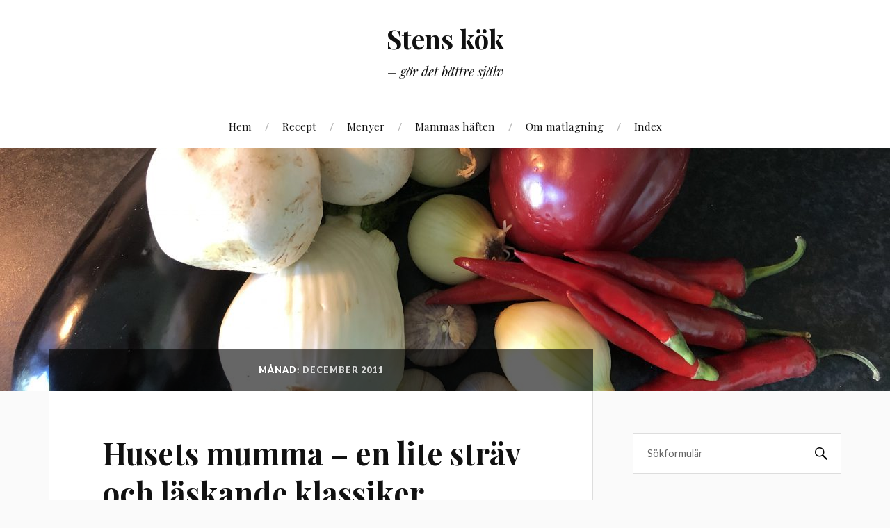

--- FILE ---
content_type: text/html; charset=UTF-8
request_url: https://www.stenmelin.se/koket/2011/12/
body_size: 223802
content:
<!DOCTYPE html>

<html class="no-js" lang="sv-SE">

	<head profile="http://gmpg.org/xfn/11">

		<meta http-equiv="Content-Type" content="text/html; charset=UTF-8" />
		<meta name="viewport" content="width=device-width, initial-scale=1.0, maximum-scale=1.0, user-scalable=no" >

		<title>december 2011 &#8211; Stens kök</title>
<meta name='robots' content='max-image-preview:large' />
	<style>img:is([sizes="auto" i], [sizes^="auto," i]) { contain-intrinsic-size: 3000px 1500px }</style>
	<script>document.documentElement.className = document.documentElement.className.replace("no-js","js");</script>
<link rel="alternate" type="application/rss+xml" title="Stens kök &raquo; Webbflöde" href="https://www.stenmelin.se/koket/feed/" />
<link rel="alternate" type="application/rss+xml" title="Stens kök &raquo; Kommentarsflöde" href="https://www.stenmelin.se/koket/comments/feed/" />
<script type="text/javascript">
/* <![CDATA[ */
window._wpemojiSettings = {"baseUrl":"https:\/\/s.w.org\/images\/core\/emoji\/16.0.1\/72x72\/","ext":".png","svgUrl":"https:\/\/s.w.org\/images\/core\/emoji\/16.0.1\/svg\/","svgExt":".svg","source":{"concatemoji":"https:\/\/www.stenmelin.se\/koket\/wp-includes\/js\/wp-emoji-release.min.js?ver=6.8.3"}};
/*! This file is auto-generated */
!function(s,n){var o,i,e;function c(e){try{var t={supportTests:e,timestamp:(new Date).valueOf()};sessionStorage.setItem(o,JSON.stringify(t))}catch(e){}}function p(e,t,n){e.clearRect(0,0,e.canvas.width,e.canvas.height),e.fillText(t,0,0);var t=new Uint32Array(e.getImageData(0,0,e.canvas.width,e.canvas.height).data),a=(e.clearRect(0,0,e.canvas.width,e.canvas.height),e.fillText(n,0,0),new Uint32Array(e.getImageData(0,0,e.canvas.width,e.canvas.height).data));return t.every(function(e,t){return e===a[t]})}function u(e,t){e.clearRect(0,0,e.canvas.width,e.canvas.height),e.fillText(t,0,0);for(var n=e.getImageData(16,16,1,1),a=0;a<n.data.length;a++)if(0!==n.data[a])return!1;return!0}function f(e,t,n,a){switch(t){case"flag":return n(e,"\ud83c\udff3\ufe0f\u200d\u26a7\ufe0f","\ud83c\udff3\ufe0f\u200b\u26a7\ufe0f")?!1:!n(e,"\ud83c\udde8\ud83c\uddf6","\ud83c\udde8\u200b\ud83c\uddf6")&&!n(e,"\ud83c\udff4\udb40\udc67\udb40\udc62\udb40\udc65\udb40\udc6e\udb40\udc67\udb40\udc7f","\ud83c\udff4\u200b\udb40\udc67\u200b\udb40\udc62\u200b\udb40\udc65\u200b\udb40\udc6e\u200b\udb40\udc67\u200b\udb40\udc7f");case"emoji":return!a(e,"\ud83e\udedf")}return!1}function g(e,t,n,a){var r="undefined"!=typeof WorkerGlobalScope&&self instanceof WorkerGlobalScope?new OffscreenCanvas(300,150):s.createElement("canvas"),o=r.getContext("2d",{willReadFrequently:!0}),i=(o.textBaseline="top",o.font="600 32px Arial",{});return e.forEach(function(e){i[e]=t(o,e,n,a)}),i}function t(e){var t=s.createElement("script");t.src=e,t.defer=!0,s.head.appendChild(t)}"undefined"!=typeof Promise&&(o="wpEmojiSettingsSupports",i=["flag","emoji"],n.supports={everything:!0,everythingExceptFlag:!0},e=new Promise(function(e){s.addEventListener("DOMContentLoaded",e,{once:!0})}),new Promise(function(t){var n=function(){try{var e=JSON.parse(sessionStorage.getItem(o));if("object"==typeof e&&"number"==typeof e.timestamp&&(new Date).valueOf()<e.timestamp+604800&&"object"==typeof e.supportTests)return e.supportTests}catch(e){}return null}();if(!n){if("undefined"!=typeof Worker&&"undefined"!=typeof OffscreenCanvas&&"undefined"!=typeof URL&&URL.createObjectURL&&"undefined"!=typeof Blob)try{var e="postMessage("+g.toString()+"("+[JSON.stringify(i),f.toString(),p.toString(),u.toString()].join(",")+"));",a=new Blob([e],{type:"text/javascript"}),r=new Worker(URL.createObjectURL(a),{name:"wpTestEmojiSupports"});return void(r.onmessage=function(e){c(n=e.data),r.terminate(),t(n)})}catch(e){}c(n=g(i,f,p,u))}t(n)}).then(function(e){for(var t in e)n.supports[t]=e[t],n.supports.everything=n.supports.everything&&n.supports[t],"flag"!==t&&(n.supports.everythingExceptFlag=n.supports.everythingExceptFlag&&n.supports[t]);n.supports.everythingExceptFlag=n.supports.everythingExceptFlag&&!n.supports.flag,n.DOMReady=!1,n.readyCallback=function(){n.DOMReady=!0}}).then(function(){return e}).then(function(){var e;n.supports.everything||(n.readyCallback(),(e=n.source||{}).concatemoji?t(e.concatemoji):e.wpemoji&&e.twemoji&&(t(e.twemoji),t(e.wpemoji)))}))}((window,document),window._wpemojiSettings);
/* ]]> */
</script>
<style id='wp-emoji-styles-inline-css' type='text/css'>

	img.wp-smiley, img.emoji {
		display: inline !important;
		border: none !important;
		box-shadow: none !important;
		height: 1em !important;
		width: 1em !important;
		margin: 0 0.07em !important;
		vertical-align: -0.1em !important;
		background: none !important;
		padding: 0 !important;
	}
</style>
<style id='classic-theme-styles-inline-css' type='text/css'>
/*! This file is auto-generated */
.wp-block-button__link{color:#fff;background-color:#32373c;border-radius:9999px;box-shadow:none;text-decoration:none;padding:calc(.667em + 2px) calc(1.333em + 2px);font-size:1.125em}.wp-block-file__button{background:#32373c;color:#fff;text-decoration:none}
</style>
<style id='global-styles-inline-css' type='text/css'>
:root{--wp--preset--aspect-ratio--square: 1;--wp--preset--aspect-ratio--4-3: 4/3;--wp--preset--aspect-ratio--3-4: 3/4;--wp--preset--aspect-ratio--3-2: 3/2;--wp--preset--aspect-ratio--2-3: 2/3;--wp--preset--aspect-ratio--16-9: 16/9;--wp--preset--aspect-ratio--9-16: 9/16;--wp--preset--color--black: #111;--wp--preset--color--cyan-bluish-gray: #abb8c3;--wp--preset--color--white: #fff;--wp--preset--color--pale-pink: #f78da7;--wp--preset--color--vivid-red: #cf2e2e;--wp--preset--color--luminous-vivid-orange: #ff6900;--wp--preset--color--luminous-vivid-amber: #fcb900;--wp--preset--color--light-green-cyan: #7bdcb5;--wp--preset--color--vivid-green-cyan: #00d084;--wp--preset--color--pale-cyan-blue: #8ed1fc;--wp--preset--color--vivid-cyan-blue: #0693e3;--wp--preset--color--vivid-purple: #9b51e0;--wp--preset--color--accent: #CA2017;--wp--preset--color--dark-gray: #333;--wp--preset--color--medium-gray: #555;--wp--preset--color--light-gray: #777;--wp--preset--gradient--vivid-cyan-blue-to-vivid-purple: linear-gradient(135deg,rgba(6,147,227,1) 0%,rgb(155,81,224) 100%);--wp--preset--gradient--light-green-cyan-to-vivid-green-cyan: linear-gradient(135deg,rgb(122,220,180) 0%,rgb(0,208,130) 100%);--wp--preset--gradient--luminous-vivid-amber-to-luminous-vivid-orange: linear-gradient(135deg,rgba(252,185,0,1) 0%,rgba(255,105,0,1) 100%);--wp--preset--gradient--luminous-vivid-orange-to-vivid-red: linear-gradient(135deg,rgba(255,105,0,1) 0%,rgb(207,46,46) 100%);--wp--preset--gradient--very-light-gray-to-cyan-bluish-gray: linear-gradient(135deg,rgb(238,238,238) 0%,rgb(169,184,195) 100%);--wp--preset--gradient--cool-to-warm-spectrum: linear-gradient(135deg,rgb(74,234,220) 0%,rgb(151,120,209) 20%,rgb(207,42,186) 40%,rgb(238,44,130) 60%,rgb(251,105,98) 80%,rgb(254,248,76) 100%);--wp--preset--gradient--blush-light-purple: linear-gradient(135deg,rgb(255,206,236) 0%,rgb(152,150,240) 100%);--wp--preset--gradient--blush-bordeaux: linear-gradient(135deg,rgb(254,205,165) 0%,rgb(254,45,45) 50%,rgb(107,0,62) 100%);--wp--preset--gradient--luminous-dusk: linear-gradient(135deg,rgb(255,203,112) 0%,rgb(199,81,192) 50%,rgb(65,88,208) 100%);--wp--preset--gradient--pale-ocean: linear-gradient(135deg,rgb(255,245,203) 0%,rgb(182,227,212) 50%,rgb(51,167,181) 100%);--wp--preset--gradient--electric-grass: linear-gradient(135deg,rgb(202,248,128) 0%,rgb(113,206,126) 100%);--wp--preset--gradient--midnight: linear-gradient(135deg,rgb(2,3,129) 0%,rgb(40,116,252) 100%);--wp--preset--font-size--small: 16px;--wp--preset--font-size--medium: 20px;--wp--preset--font-size--large: 24px;--wp--preset--font-size--x-large: 42px;--wp--preset--font-size--regular: 18px;--wp--preset--font-size--larger: 27px;--wp--preset--spacing--20: 0.44rem;--wp--preset--spacing--30: 0.67rem;--wp--preset--spacing--40: 1rem;--wp--preset--spacing--50: 1.5rem;--wp--preset--spacing--60: 2.25rem;--wp--preset--spacing--70: 3.38rem;--wp--preset--spacing--80: 5.06rem;--wp--preset--shadow--natural: 6px 6px 9px rgba(0, 0, 0, 0.2);--wp--preset--shadow--deep: 12px 12px 50px rgba(0, 0, 0, 0.4);--wp--preset--shadow--sharp: 6px 6px 0px rgba(0, 0, 0, 0.2);--wp--preset--shadow--outlined: 6px 6px 0px -3px rgba(255, 255, 255, 1), 6px 6px rgba(0, 0, 0, 1);--wp--preset--shadow--crisp: 6px 6px 0px rgba(0, 0, 0, 1);}:where(.is-layout-flex){gap: 0.5em;}:where(.is-layout-grid){gap: 0.5em;}body .is-layout-flex{display: flex;}.is-layout-flex{flex-wrap: wrap;align-items: center;}.is-layout-flex > :is(*, div){margin: 0;}body .is-layout-grid{display: grid;}.is-layout-grid > :is(*, div){margin: 0;}:where(.wp-block-columns.is-layout-flex){gap: 2em;}:where(.wp-block-columns.is-layout-grid){gap: 2em;}:where(.wp-block-post-template.is-layout-flex){gap: 1.25em;}:where(.wp-block-post-template.is-layout-grid){gap: 1.25em;}.has-black-color{color: var(--wp--preset--color--black) !important;}.has-cyan-bluish-gray-color{color: var(--wp--preset--color--cyan-bluish-gray) !important;}.has-white-color{color: var(--wp--preset--color--white) !important;}.has-pale-pink-color{color: var(--wp--preset--color--pale-pink) !important;}.has-vivid-red-color{color: var(--wp--preset--color--vivid-red) !important;}.has-luminous-vivid-orange-color{color: var(--wp--preset--color--luminous-vivid-orange) !important;}.has-luminous-vivid-amber-color{color: var(--wp--preset--color--luminous-vivid-amber) !important;}.has-light-green-cyan-color{color: var(--wp--preset--color--light-green-cyan) !important;}.has-vivid-green-cyan-color{color: var(--wp--preset--color--vivid-green-cyan) !important;}.has-pale-cyan-blue-color{color: var(--wp--preset--color--pale-cyan-blue) !important;}.has-vivid-cyan-blue-color{color: var(--wp--preset--color--vivid-cyan-blue) !important;}.has-vivid-purple-color{color: var(--wp--preset--color--vivid-purple) !important;}.has-black-background-color{background-color: var(--wp--preset--color--black) !important;}.has-cyan-bluish-gray-background-color{background-color: var(--wp--preset--color--cyan-bluish-gray) !important;}.has-white-background-color{background-color: var(--wp--preset--color--white) !important;}.has-pale-pink-background-color{background-color: var(--wp--preset--color--pale-pink) !important;}.has-vivid-red-background-color{background-color: var(--wp--preset--color--vivid-red) !important;}.has-luminous-vivid-orange-background-color{background-color: var(--wp--preset--color--luminous-vivid-orange) !important;}.has-luminous-vivid-amber-background-color{background-color: var(--wp--preset--color--luminous-vivid-amber) !important;}.has-light-green-cyan-background-color{background-color: var(--wp--preset--color--light-green-cyan) !important;}.has-vivid-green-cyan-background-color{background-color: var(--wp--preset--color--vivid-green-cyan) !important;}.has-pale-cyan-blue-background-color{background-color: var(--wp--preset--color--pale-cyan-blue) !important;}.has-vivid-cyan-blue-background-color{background-color: var(--wp--preset--color--vivid-cyan-blue) !important;}.has-vivid-purple-background-color{background-color: var(--wp--preset--color--vivid-purple) !important;}.has-black-border-color{border-color: var(--wp--preset--color--black) !important;}.has-cyan-bluish-gray-border-color{border-color: var(--wp--preset--color--cyan-bluish-gray) !important;}.has-white-border-color{border-color: var(--wp--preset--color--white) !important;}.has-pale-pink-border-color{border-color: var(--wp--preset--color--pale-pink) !important;}.has-vivid-red-border-color{border-color: var(--wp--preset--color--vivid-red) !important;}.has-luminous-vivid-orange-border-color{border-color: var(--wp--preset--color--luminous-vivid-orange) !important;}.has-luminous-vivid-amber-border-color{border-color: var(--wp--preset--color--luminous-vivid-amber) !important;}.has-light-green-cyan-border-color{border-color: var(--wp--preset--color--light-green-cyan) !important;}.has-vivid-green-cyan-border-color{border-color: var(--wp--preset--color--vivid-green-cyan) !important;}.has-pale-cyan-blue-border-color{border-color: var(--wp--preset--color--pale-cyan-blue) !important;}.has-vivid-cyan-blue-border-color{border-color: var(--wp--preset--color--vivid-cyan-blue) !important;}.has-vivid-purple-border-color{border-color: var(--wp--preset--color--vivid-purple) !important;}.has-vivid-cyan-blue-to-vivid-purple-gradient-background{background: var(--wp--preset--gradient--vivid-cyan-blue-to-vivid-purple) !important;}.has-light-green-cyan-to-vivid-green-cyan-gradient-background{background: var(--wp--preset--gradient--light-green-cyan-to-vivid-green-cyan) !important;}.has-luminous-vivid-amber-to-luminous-vivid-orange-gradient-background{background: var(--wp--preset--gradient--luminous-vivid-amber-to-luminous-vivid-orange) !important;}.has-luminous-vivid-orange-to-vivid-red-gradient-background{background: var(--wp--preset--gradient--luminous-vivid-orange-to-vivid-red) !important;}.has-very-light-gray-to-cyan-bluish-gray-gradient-background{background: var(--wp--preset--gradient--very-light-gray-to-cyan-bluish-gray) !important;}.has-cool-to-warm-spectrum-gradient-background{background: var(--wp--preset--gradient--cool-to-warm-spectrum) !important;}.has-blush-light-purple-gradient-background{background: var(--wp--preset--gradient--blush-light-purple) !important;}.has-blush-bordeaux-gradient-background{background: var(--wp--preset--gradient--blush-bordeaux) !important;}.has-luminous-dusk-gradient-background{background: var(--wp--preset--gradient--luminous-dusk) !important;}.has-pale-ocean-gradient-background{background: var(--wp--preset--gradient--pale-ocean) !important;}.has-electric-grass-gradient-background{background: var(--wp--preset--gradient--electric-grass) !important;}.has-midnight-gradient-background{background: var(--wp--preset--gradient--midnight) !important;}.has-small-font-size{font-size: var(--wp--preset--font-size--small) !important;}.has-medium-font-size{font-size: var(--wp--preset--font-size--medium) !important;}.has-large-font-size{font-size: var(--wp--preset--font-size--large) !important;}.has-x-large-font-size{font-size: var(--wp--preset--font-size--x-large) !important;}
:where(.wp-block-post-template.is-layout-flex){gap: 1.25em;}:where(.wp-block-post-template.is-layout-grid){gap: 1.25em;}
:where(.wp-block-columns.is-layout-flex){gap: 2em;}:where(.wp-block-columns.is-layout-grid){gap: 2em;}
:root :where(.wp-block-pullquote){font-size: 1.5em;line-height: 1.6;}
</style>
<link rel='stylesheet' id='lovecraft_googlefonts-css' href='//fonts.googleapis.com/css?family=Lato%3A400%2C700%2C900%7CPlayfair+Display%3A400%2C700%2C400italic&#038;ver=6.8.3' type='text/css' media='all' />
<link rel='stylesheet' id='lovecraft_genericons-css' href='https://www.stenmelin.se/koket/wp-content/themes/lovecraft/genericons/genericons.css?ver=6.8.3' type='text/css' media='all' />
<link rel='stylesheet' id='lovecraft_style-css' href='https://www.stenmelin.se/koket/wp-content/themes/lovecraft/style.css?ver=6.8.3' type='text/css' media='all' />
<script type="text/javascript" src="https://www.stenmelin.se/koket/wp-includes/js/jquery/jquery.min.js?ver=3.7.1" id="jquery-core-js"></script>
<script type="text/javascript" src="https://www.stenmelin.se/koket/wp-includes/js/jquery/jquery-migrate.min.js?ver=3.4.1" id="jquery-migrate-js"></script>
<script type="text/javascript" src="https://www.stenmelin.se/koket/wp-content/themes/lovecraft/js/doubletaptogo.js?ver=1" id="lovecraft_doubletap-js"></script>
<link rel="https://api.w.org/" href="https://www.stenmelin.se/koket/wp-json/" /><link rel="EditURI" type="application/rsd+xml" title="RSD" href="https://www.stenmelin.se/koket/xmlrpc.php?rsd" />
<meta name="generator" content="WordPress 6.8.3" />
<!-- Customizer CSS --><style type="text/css"></style><!--/Customizer CSS-->
	</head>

	<body class="archive date wp-theme-lovecraft">

		
		<a class="skip-link button" href="#site-content">Hoppa till innehåll</a>

		<div class="header-wrapper">

			<div class="header section bg-white small-padding">

				<div class="section-inner">

					
						<h1 class="blog-title">
							<a href="https://www.stenmelin.se/koket" title="Stens kök &mdash; - gör det bättre själv" rel="home">Stens kök</a>
						</h1>

						
							<h4 class="blog-tagline">
								&#8211; gör det bättre själv							</h4>

						
					
					<div class="clear"></div>

				</div><!-- .section-inner -->

			</div><!-- .header -->

			<div class="toggles">

				<button type="button" class="nav-toggle toggle">
					<div class="bar"></div>
					<div class="bar"></div>
					<div class="bar"></div>
					<span class="screen-reader-text">Aktivera/inaktivera mobilmenyn</span>
				</button>

				<button type="button" class="search-toggle toggle">
					<div class="genericon genericon-search"></div>
					<span class="screen-reader-text">Slå på/av sökfält</span>
				</button>

				<div class="clear"></div>

			</div><!-- .toggles -->

		</div><!-- .header-wrapper -->

		<div class="navigation bg-white no-padding">

			<div class="section-inner">

				<ul class="mobile-menu">

					<li id="menu-item-5151" class="menu-item menu-item-type-custom menu-item-object-custom menu-item-5151"><a href="https://www.stenmelin.se/koket/hem/">Hem</a></li>
<li id="menu-item-5299" class="menu-item menu-item-type-custom menu-item-object-custom menu-item-5299"><a href="https://www.stenmelin.se/koket/?post_type=post&#038;cat=-333">Recept</a></li>
<li id="menu-item-5133" class="menu-item menu-item-type-custom menu-item-object-custom menu-item-5133"><a href="https://www.stenmelin.se/koket/meny">Menyer</a></li>
<li id="menu-item-6412" class="menu-item menu-item-type-taxonomy menu-item-object-category menu-item-6412"><a href="https://www.stenmelin.se/koket/category/mammas-haften/">Mammas häften</a></li>
<li id="menu-item-5141" class="menu-item menu-item-type-custom menu-item-object-custom menu-item-5141"><a href="https://www.stenmelin.se/koket/om-matlagning">Om matlagning</a></li>
<li id="menu-item-5298" class="menu-item menu-item-type-post_type menu-item-object-page menu-item-5298"><a href="https://www.stenmelin.se/koket/index/">Index</a></li>

				</ul>

				<div class="mobile-search">

					<form method="get" class="search-form" id="search-form" action="https://www.stenmelin.se/koket/">
	<input type="search" class="search-field" placeholder="Sökformulär" name="s" id="s" />
	<button type="submit" class="search-button"><div class="genericon genericon-search"></div><span class="screen-reader-text">Sök</span></button>
</form>

				</div>

				<ul class="main-menu">

					<li class="menu-item menu-item-type-custom menu-item-object-custom menu-item-5151"><a href="https://www.stenmelin.se/koket/hem/">Hem</a></li>
<li class="menu-item menu-item-type-custom menu-item-object-custom menu-item-5299"><a href="https://www.stenmelin.se/koket/?post_type=post&#038;cat=-333">Recept</a></li>
<li class="menu-item menu-item-type-custom menu-item-object-custom menu-item-5133"><a href="https://www.stenmelin.se/koket/meny">Menyer</a></li>
<li class="menu-item menu-item-type-taxonomy menu-item-object-category menu-item-6412"><a href="https://www.stenmelin.se/koket/category/mammas-haften/">Mammas häften</a></li>
<li class="menu-item menu-item-type-custom menu-item-object-custom menu-item-5141"><a href="https://www.stenmelin.se/koket/om-matlagning">Om matlagning</a></li>
<li class="menu-item menu-item-type-post_type menu-item-object-page menu-item-5298"><a href="https://www.stenmelin.se/koket/index/">Index</a></li>

				</ul>

				<div class="clear"></div>

			</div><!-- .section-inner -->

		</div><!-- .navigation -->

		
			<div class="header-image bg-image" style="background-image: url( https://www.stenmelin.se/koket/wp-content/uploads/2020/04/cropped-IMG_2198.jpeg );">

				<img src="https://www.stenmelin.se/koket/wp-content/uploads/2020/04/cropped-IMG_2198.jpeg" />

			</div>

		
		<main id="site-content">
<div class="wrapper section">

	<div class="section-inner">

		<div class="content">

			
				<div class="page-title">

					<h4>

						Månad: <span>december 2011</span>
						
					</h4>

				</div><!-- .page-title -->

			
			
				<div class="posts" id="posts">

					<div id="post-5286" class="post post-5286 type-post status-publish format-standard hentry category-drycker tag-julmust tag-ol tag-porter tag-sherry">

	
	
	<div class="post-inner">

		
			<div class="post-header">

				
					<h2 class="post-title"><a href="https://www.stenmelin.se/koket/2011/12/husets-mumma-en-lite-strav-och-laskande-klassiker/">Husets mumma &#8211; en lite sträv och läskande klassiker</a></h2>

							
		<div class="post-meta">

			<p class="post-author"><span>Av </span><a href="https://www.stenmelin.se/koket/author/admin/" title="Inlägg av Sten Melin" rel="author">Sten Melin</a></p>

			<p class="post-date"><span>den </span><a href="https://www.stenmelin.se/koket/2011/12/husets-mumma-en-lite-strav-och-laskande-klassiker/">13 december, 2011</a></p>

							<p class="post-categories"><span>i </span><a href="https://www.stenmelin.se/koket/category/drycker/" rel="category tag">Drycker</a></p>
			
			
		</div>

		
			</div><!-- .post-header -->

		
		
			<div class="post-content">
				<p>1 flaska porter (väl kyld)<br />
1 flaska ljus lager (väl kyld)<br />
1/2 flaska julmust (väl kyld)<br />
en skvätt sherry<br />
saften från en clementin</p>
<p>Blanda direkt i bringaren och servera som välkomstdryck inför julbuffén, gott till är t.ex. rostade kastanjer</p>
<p>Jag utgick från 33 cl flaskor har du större flaskor så får justera mängden scherry och clementiner/apelsin om du t.ex. har 1/2 litersflaskor ta tvenne clementiner. Om hela kvarteret ska släcka törsten blanda i en ren hink.</p>
				
							</div>

			<div class="clear"></div>

			
	</div><!-- .post-inner -->

</div><!-- .post -->
<div id="post-5282" class="post post-5282 type-post status-publish format-standard hentry category-fisk-och-skaldjur category-forratter tag-pilgrimsmusslor">

	
	
	<div class="post-inner">

		
			<div class="post-header">

				
					<h2 class="post-title"><a href="https://www.stenmelin.se/koket/2011/12/pilgrimsmusslor-med-citronsmorsas-underbara-syrliga-pilgrimmer-som-riktigt-sprakar-i-gommen-och-drar-i-kinderna/">Pilgrimsmusslor med citronsmörsås &#8211; underbara syrliga pilgrimmer som riktigt sprakar i gommen och drar i kinderna</a></h2>

							
		<div class="post-meta">

			<p class="post-author"><span>Av </span><a href="https://www.stenmelin.se/koket/author/admin/" title="Inlägg av Sten Melin" rel="author">Sten Melin</a></p>

			<p class="post-date"><span>den </span><a href="https://www.stenmelin.se/koket/2011/12/pilgrimsmusslor-med-citronsmorsas-underbara-syrliga-pilgrimmer-som-riktigt-sprakar-i-gommen-och-drar-i-kinderna/">13 december, 2011</a></p>

							<p class="post-categories"><span>i </span><a href="https://www.stenmelin.se/koket/category/fisk-och-skaldjur/" rel="category tag">Fisk och skaldjur</a>, <a href="https://www.stenmelin.se/koket/category/forratter/" rel="category tag">Förrätter</a></p>
			
			
		</div>

		
			</div><!-- .post-header -->

		
		
			<div class="post-content">
				<p>ett gäng rumsvarma <b>torra*</b> pilgrimsmusslor<br />
lite solrosolja till stekningen<br />
ruccolasallad till uppläggningen</p>
<p>sås:<br />
en rejäl klutt smör, rumsvarmt<br />
1 citron<br />
salt<br />
peppar</p>
<ol>
<li>dela citronen på mitten och rosta den ett par minuter i <b>mycket het</b> panna, pressa den</li>
<li>häll citronen i en liten kastrull och rör ner smöret, smaka av med slat och nymald svartpeppar</li>
<li>stek de <b>torra</b> pilgrimsmusslorna i lite solrosolja i <b>het </b>panna ca 30 sekunder på var sida</li>
<li>lägg upp pilgrimsmusslorna på en bädd av ruccolasallad och slå det varma citronsmöret över musslorna</li>
</ol>
<p>*det är viktigt att pilgrimsmusslorna är helt torra när du steker dom, om inte blir det mera kokta än stekta och du får ingen stekyta, fatta betydelsen. Har du frysta pilgrimsmusslor tina dom långsamt i kylen tar minst tio-tolv timmar, torka dom ordentligt.</p>
				
							</div>

			<div class="clear"></div>

			
	</div><!-- .post-inner -->

</div><!-- .post -->
<div id="post-5207" class="post post-5207 type-post status-publish format-standard hentry category-gronsaker category-tillbehor tag-korsbarstomat">

	
	
	<div class="post-inner">

		
			<div class="post-header">

				
					<h2 class="post-title"><a href="https://www.stenmelin.se/koket/2011/12/langsamt-ugnsbakade-korsbarstomater-supergoda-tomater-med-koncentrerad-smak/">Långsamt ugnsbakade körsbärstomater &#8211; supergoda tomater med koncentrerad smak</a></h2>

							
		<div class="post-meta">

			<p class="post-author"><span>Av </span><a href="https://www.stenmelin.se/koket/author/admin/" title="Inlägg av Sten Melin" rel="author">Sten Melin</a></p>

			<p class="post-date"><span>den </span><a href="https://www.stenmelin.se/koket/2011/12/langsamt-ugnsbakade-korsbarstomater-supergoda-tomater-med-koncentrerad-smak/">13 december, 2011</a></p>

							<p class="post-categories"><span>i </span><a href="https://www.stenmelin.se/koket/category/gronsaker/" rel="category tag">Grönsaker</a>, <a href="https://www.stenmelin.se/koket/category/tillbehor/" rel="category tag">Tillbehör</a></p>
			
			
		</div>

		
			</div><!-- .post-header -->

		
		
			<div class="post-content">
				<p>20-30 söta körsbärstomater (om tomaterna är stora kan du med fördel dela dom)<br />
en skvätt olivolja<br />
en trefingersnypa havssalt (det finns ett flingsalt med lite svarta oliver i, det passar bra här)<br />
lite socker (gärna rörsocker)<br />
nymald svartpeppar<br />
1 par tsk torkad oregano<br />
en kvist timjan<br />
en kvist rosmarin</p>
<ol>
<li>Blanda alla kryddorna och rör om</li>
<li>Vänd tomaterna i kryddblandningen</li>
<li>Häll upp i ungsfast form med hyfsta höga kanter och baka i ugn 125-150° i 1-2 timmar.</li>
</ol>
<p>Tomaterna ska inte bli bruna, du kan äta dessa tomater varma, ljumma eller kalla som tillbehör till både kött och  fisk.</p>
				
							</div>

			<div class="clear"></div>

			
	</div><!-- .post-inner -->

</div><!-- .post -->

				</div><!-- .posts -->

				
			
		</div><!-- .content -->

		<div class="sidebar">

	<div class="widget widget_search"><div class="widget-content"><form method="get" class="search-form" id="search-form" action="https://www.stenmelin.se/koket/">
	<input type="search" class="search-field" placeholder="Sökformulär" name="s" id="s" />
	<button type="submit" class="search-button"><div class="genericon genericon-search"></div><span class="screen-reader-text">Sök</span></button>
</form>
</div><div class="clear"></div></div><div class="widget widget_categories"><div class="widget-content"><h3 class="widget-title">Kategorier</h3>
			<ul>
					<li class="cat-item cat-item-279"><a href="https://www.stenmelin.se/koket/category/aptitretare/">Aptitretare</a>
</li>
	<li class="cat-item cat-item-30"><a href="https://www.stenmelin.se/koket/category/bakat/">Bakat</a>
</li>
	<li class="cat-item cat-item-163"><a href="https://www.stenmelin.se/koket/category/buffe/">Buffé</a>
</li>
	<li class="cat-item cat-item-31"><a href="https://www.stenmelin.se/koket/category/drycker/">Drycker</a>
</li>
	<li class="cat-item cat-item-32"><a href="https://www.stenmelin.se/koket/category/efterratter/">Efterrätter</a>
</li>
	<li class="cat-item cat-item-33"><a href="https://www.stenmelin.se/koket/category/fisk-och-skaldjur/">Fisk och skaldjur</a>
</li>
	<li class="cat-item cat-item-35"><a href="https://www.stenmelin.se/koket/category/forratter/">Förrätter</a>
</li>
	<li class="cat-item cat-item-34"><a href="https://www.stenmelin.se/koket/category/frukt/">Frukt</a>
</li>
	<li class="cat-item cat-item-249"><a href="https://www.stenmelin.se/koket/category/glutenfritt/">Glutenfritt</a>
</li>
	<li class="cat-item cat-item-424"><a href="https://www.stenmelin.se/koket/category/godis/">Godis</a>
</li>
	<li class="cat-item cat-item-36"><a href="https://www.stenmelin.se/koket/category/gronsaker/">Grönsaker</a>
</li>
	<li class="cat-item cat-item-449"><a href="https://www.stenmelin.se/koket/category/bakat/kakor-mm/">Kakor mm</a>
</li>
	<li class="cat-item cat-item-29"><a href="https://www.stenmelin.se/koket/category/kott/">Kött</a>
</li>
	<li class="cat-item cat-item-46"><a href="https://www.stenmelin.se/koket/category/langkok/">Långkok</a>
</li>
	<li class="cat-item cat-item-251"><a href="https://www.stenmelin.se/koket/category/lchf/">LCHF</a>
</li>
	<li class="cat-item cat-item-258"><a href="https://www.stenmelin.se/koket/category/mackor/">Mackor</a>
</li>
	<li class="cat-item cat-item-333"><a href="https://www.stenmelin.se/koket/category/mammas-haften/">Mammas häften</a>
</li>
	<li class="cat-item cat-item-448"><a href="https://www.stenmelin.se/koket/category/bakat/matbrod/">Matbröd</a>
</li>
	<li class="cat-item cat-item-257"><a href="https://www.stenmelin.se/koket/category/mellanmal/">Mellanmål</a>
</li>
	<li class="cat-item cat-item-491"><a href="https://www.stenmelin.se/koket/category/mjolratter/">Mjölrätter</a>
</li>
	<li class="cat-item cat-item-44"><a href="https://www.stenmelin.se/koket/category/norrbotten-special/">Norrbotten special</a>
</li>
	<li class="cat-item cat-item-1"><a href="https://www.stenmelin.se/koket/category/okategoriserade/">Okategoriserade</a>
</li>
	<li class="cat-item cat-item-37"><a href="https://www.stenmelin.se/koket/category/pasta/">Pasta</a>
</li>
	<li class="cat-item cat-item-38"><a href="https://www.stenmelin.se/koket/category/potatis/">Potatis</a>
</li>
	<li class="cat-item cat-item-487"><a href="https://www.stenmelin.se/koket/category/risratter/">Risrätter</a>
</li>
	<li class="cat-item cat-item-41"><a href="https://www.stenmelin.se/koket/category/saser/">Såser</a>
</li>
	<li class="cat-item cat-item-45"><a href="https://www.stenmelin.se/koket/category/snabblunch/">Snabblunch</a>
</li>
	<li class="cat-item cat-item-39"><a href="https://www.stenmelin.se/koket/category/soppa/">Soppa</a>
</li>
	<li class="cat-item cat-item-40"><a href="https://www.stenmelin.se/koket/category/sylt-och-saft/">Sylt och saft</a>
</li>
	<li class="cat-item cat-item-42"><a href="https://www.stenmelin.se/koket/category/tillbehor/">Tillbehör</a>
</li>
	<li class="cat-item cat-item-43"><a href="https://www.stenmelin.se/koket/category/utrustning/">Utrustning</a>
</li>
	<li class="cat-item cat-item-488"><a href="https://www.stenmelin.se/koket/category/vego/">Vego</a>
</li>
			</ul>

			</div><div class="clear"></div></div><div class="widget widget_tag_cloud"><div class="widget-content"><h3 class="widget-title">Tags</h3><div class="tagcloud"><a href="https://www.stenmelin.se/koket/tag/aubergine/" class="tag-cloud-link tag-link-132 tag-link-position-1" style="font-size: 9.3207547169811pt;" aria-label="Aubergine (8 objekt)">Aubergine</a>
<a href="https://www.stenmelin.se/koket/tag/bacon/" class="tag-cloud-link tag-link-69 tag-link-position-2" style="font-size: 10.509433962264pt;" aria-label="Bacon (10 objekt)">Bacon</a>
<a href="https://www.stenmelin.se/koket/tag/basilika/" class="tag-cloud-link tag-link-222 tag-link-position-3" style="font-size: 9.9811320754717pt;" aria-label="Basilika (9 objekt)">Basilika</a>
<a href="https://www.stenmelin.se/koket/tag/champinjon/" class="tag-cloud-link tag-link-336 tag-link-position-4" style="font-size: 8.6603773584906pt;" aria-label="Champinjon (7 objekt)">Champinjon</a>
<a href="https://www.stenmelin.se/koket/tag/chili/" class="tag-cloud-link tag-link-60 tag-link-position-5" style="font-size: 16.981132075472pt;" aria-label="Chili (33 objekt)">Chili</a>
<a href="https://www.stenmelin.se/koket/tag/citron/" class="tag-cloud-link tag-link-293 tag-link-position-6" style="font-size: 16.452830188679pt;" aria-label="Citron (30 objekt)">Citron</a>
<a href="https://www.stenmelin.se/koket/tag/fankal/" class="tag-cloud-link tag-link-75 tag-link-position-7" style="font-size: 12.358490566038pt;" aria-label="Fänkål (14 objekt)">Fänkål</a>
<a href="https://www.stenmelin.se/koket/tag/gradde/" class="tag-cloud-link tag-link-233 tag-link-position-8" style="font-size: 16.452830188679pt;" aria-label="Grädde (30 objekt)">Grädde</a>
<a href="https://www.stenmelin.se/koket/tag/gul-lok/" class="tag-cloud-link tag-link-376 tag-link-position-9" style="font-size: 9.9811320754717pt;" aria-label="Gul lök (9 objekt)">Gul lök</a>
<a href="https://www.stenmelin.se/koket/tag/havregryn/" class="tag-cloud-link tag-link-341 tag-link-position-10" style="font-size: 8.6603773584906pt;" aria-label="Havregryn (7 objekt)">Havregryn</a>
<a href="https://www.stenmelin.se/koket/tag/ingefara/" class="tag-cloud-link tag-link-143 tag-link-position-11" style="font-size: 13.018867924528pt;" aria-label="Ingefära (16 objekt)">Ingefära</a>
<a href="https://www.stenmelin.se/koket/tag/kakaopulver/" class="tag-cloud-link tag-link-273 tag-link-position-12" style="font-size: 10.509433962264pt;" aria-label="Kakaopulver (10 objekt)">Kakaopulver</a>
<a href="https://www.stenmelin.se/koket/tag/kanel/" class="tag-cloud-link tag-link-94 tag-link-position-13" style="font-size: 10.509433962264pt;" aria-label="Kanel (10 objekt)">Kanel</a>
<a href="https://www.stenmelin.se/koket/tag/lamm/" class="tag-cloud-link tag-link-55 tag-link-position-14" style="font-size: 8.6603773584906pt;" aria-label="Lamm (7 objekt)">Lamm</a>
<a href="https://www.stenmelin.se/koket/tag/lok/" class="tag-cloud-link tag-link-71 tag-link-position-15" style="font-size: 14.735849056604pt;" aria-label="Lök (22 objekt)">Lök</a>
<a href="https://www.stenmelin.se/koket/tag/mandel/" class="tag-cloud-link tag-link-193 tag-link-position-16" style="font-size: 9.9811320754717pt;" aria-label="Mandel (9 objekt)">Mandel</a>
<a href="https://www.stenmelin.se/koket/tag/mango/" class="tag-cloud-link tag-link-56 tag-link-position-17" style="font-size: 8pt;" aria-label="Mango (6 objekt)">Mango</a>
<a href="https://www.stenmelin.se/koket/tag/margarin/" class="tag-cloud-link tag-link-383 tag-link-position-18" style="font-size: 9.9811320754717pt;" aria-label="Margarin (9 objekt)">Margarin</a>
<a href="https://www.stenmelin.se/koket/tag/mjolk/" class="tag-cloud-link tag-link-149 tag-link-position-19" style="font-size: 11.037735849057pt;" aria-label="Mjölk (11 objekt)">Mjölk</a>
<a href="https://www.stenmelin.se/koket/tag/morot/" class="tag-cloud-link tag-link-66 tag-link-position-20" style="font-size: 17.377358490566pt;" aria-label="Morot (35 objekt)">Morot</a>
<a href="https://www.stenmelin.se/koket/tag/musslor/" class="tag-cloud-link tag-link-338 tag-link-position-21" style="font-size: 8.6603773584906pt;" aria-label="Musslor (7 objekt)">Musslor</a>
<a href="https://www.stenmelin.se/koket/tag/palsternacka/" class="tag-cloud-link tag-link-67 tag-link-position-22" style="font-size: 9.3207547169811pt;" aria-label="Palsternacka (8 objekt)">Palsternacka</a>
<a href="https://www.stenmelin.se/koket/tag/paprika/" class="tag-cloud-link tag-link-54 tag-link-position-23" style="font-size: 11.037735849057pt;" aria-label="Paprika (11 objekt)">Paprika</a>
<a href="https://www.stenmelin.se/koket/tag/persilja/" class="tag-cloud-link tag-link-355 tag-link-position-24" style="font-size: 8.6603773584906pt;" aria-label="Persilja (7 objekt)">Persilja</a>
<a href="https://www.stenmelin.se/koket/tag/potatis/" class="tag-cloud-link tag-link-291 tag-link-position-25" style="font-size: 17.377358490566pt;" aria-label="Potatis (35 objekt)">Potatis</a>
<a href="https://www.stenmelin.se/koket/tag/purjolok/" class="tag-cloud-link tag-link-76 tag-link-position-26" style="font-size: 12.358490566038pt;" aria-label="Purjolök (14 objekt)">Purjolök</a>
<a href="https://www.stenmelin.se/koket/tag/rabarber/" class="tag-cloud-link tag-link-297 tag-link-position-27" style="font-size: 10.509433962264pt;" aria-label="Rabarber (10 objekt)">Rabarber</a>
<a href="https://www.stenmelin.se/koket/tag/rakor/" class="tag-cloud-link tag-link-59 tag-link-position-28" style="font-size: 12.358490566038pt;" aria-label="Räkor (14 objekt)">Räkor</a>
<a href="https://www.stenmelin.se/koket/tag/rodlok/" class="tag-cloud-link tag-link-127 tag-link-position-29" style="font-size: 9.3207547169811pt;" aria-label="Rödlök (8 objekt)">Rödlök</a>
<a href="https://www.stenmelin.se/koket/tag/sardeller/" class="tag-cloud-link tag-link-97 tag-link-position-30" style="font-size: 11.037735849057pt;" aria-label="Sardeller (11 objekt)">Sardeller</a>
<a href="https://www.stenmelin.se/koket/tag/schalottenlok/" class="tag-cloud-link tag-link-135 tag-link-position-31" style="font-size: 8.6603773584906pt;" aria-label="Schalottenlök (7 objekt)">Schalottenlök</a>
<a href="https://www.stenmelin.se/koket/tag/sirap/" class="tag-cloud-link tag-link-246 tag-link-position-32" style="font-size: 11.433962264151pt;" aria-label="Sirap (12 objekt)">Sirap</a>
<a href="https://www.stenmelin.se/koket/tag/smor/" class="tag-cloud-link tag-link-180 tag-link-position-33" style="font-size: 20.943396226415pt;" aria-label="Smör (67 objekt)">Smör</a>
<a href="https://www.stenmelin.se/koket/tag/socker/" class="tag-cloud-link tag-link-238 tag-link-position-34" style="font-size: 22pt;" aria-label="Socker (81 objekt)">Socker</a>
<a href="https://www.stenmelin.se/koket/tag/stromming/" class="tag-cloud-link tag-link-292 tag-link-position-35" style="font-size: 14.207547169811pt;" aria-label="Strömming (20 objekt)">Strömming</a>
<a href="https://www.stenmelin.se/koket/tag/sotmandel/" class="tag-cloud-link tag-link-356 tag-link-position-36" style="font-size: 10.509433962264pt;" aria-label="Sötmandel (10 objekt)">Sötmandel</a>
<a href="https://www.stenmelin.se/koket/tag/tomat/" class="tag-cloud-link tag-link-58 tag-link-position-37" style="font-size: 15.924528301887pt;" aria-label="Tomat (27 objekt)">Tomat</a>
<a href="https://www.stenmelin.se/koket/tag/tomatpure/" class="tag-cloud-link tag-link-79 tag-link-position-38" style="font-size: 8pt;" aria-label="Tomatpuré (6 objekt)">Tomatpuré</a>
<a href="https://www.stenmelin.se/koket/tag/vetemjol/" class="tag-cloud-link tag-link-160 tag-link-position-39" style="font-size: 20.943396226415pt;" aria-label="Vetemjöl (66 objekt)">Vetemjöl</a>
<a href="https://www.stenmelin.se/koket/tag/vitkal/" class="tag-cloud-link tag-link-239 tag-link-position-40" style="font-size: 9.3207547169811pt;" aria-label="Vitkål (8 objekt)">Vitkål</a>
<a href="https://www.stenmelin.se/koket/tag/vitlok/" class="tag-cloud-link tag-link-52 tag-link-position-41" style="font-size: 19.754716981132pt;" aria-label="Vitlök (54 objekt)">Vitlök</a>
<a href="https://www.stenmelin.se/koket/tag/vitt-vin/" class="tag-cloud-link tag-link-223 tag-link-position-42" style="font-size: 9.9811320754717pt;" aria-label="Vitt vin (9 objekt)">Vitt vin</a>
<a href="https://www.stenmelin.se/koket/tag/agg/" class="tag-cloud-link tag-link-150 tag-link-position-43" style="font-size: 18.433962264151pt;" aria-label="Ägg (43 objekt)">Ägg</a>
<a href="https://www.stenmelin.se/koket/tag/aggula/" class="tag-cloud-link tag-link-314 tag-link-position-44" style="font-size: 10.509433962264pt;" aria-label="Äggula (10 objekt)">Äggula</a>
<a href="https://www.stenmelin.se/koket/tag/apple/" class="tag-cloud-link tag-link-256 tag-link-position-45" style="font-size: 9.3207547169811pt;" aria-label="Äpple (8 objekt)">Äpple</a></div>
</div><div class="clear"></div></div><div class="widget widget_archive widget_jaw_widget"><div class="widget-content"><h3 class="widget-title">Arkiv</h3><ul class="jaw_widget"><li class="jaw_years"><a class="jaw_years" title="2025" href="https://www.stenmelin.se/koket/2025/"><span class="jaw_symbol">►</span>2025 </a ><ul>
	<li class="jaw_months " style="display:none;"><a class="jaw_months" href="https://www.stenmelin.se/koket/2025/06/" title="juni"><span class="jaw_symbol">►</span>juni</a><ul><li class="jaw_posts " style="display: none"><a href="https://www.stenmelin.se/koket/2025/06/aubergine-ratt-till-kott/" title="Aubergine rätt till kött*">Aubergine rätt till kött*</a></li><li class="jaw_posts " style="display: none"><a href="https://www.stenmelin.se/koket/2025/06/rabarberpaj-med-mandelmassa/" title="Rabarberpaj med mandelmassa*">Rabarberpaj med mandelmassa*</a></li><li class="jaw_posts " style="display: none"><a href="https://www.stenmelin.se/koket/2025/06/lax-med-rosa-sas/" title="Lax med rosa sås*">Lax med rosa sås*</a></li><li class="jaw_posts " style="display: none"><a href="https://www.stenmelin.se/koket/2025/06/ugnsbakad-lax-med-senap-och-dragon/" title="Ugnsbakad lax med senap och dragon*">Ugnsbakad lax med senap och dragon*</a></li><li class="jaw_posts " style="display: none"><a href="https://www.stenmelin.se/koket/2025/06/vastebottensostsmor/" title="Västebottensostsmör*">Västebottensostsmör*</a></li><li class="jaw_posts " style="display: none"><a href="https://www.stenmelin.se/koket/2025/06/kyckling-och-avokadosallad/" title="Kyckling och avokadosallad*">Kyckling och avokadosallad*</a></li><li class="jaw_posts " style="display: none"><a href="https://www.stenmelin.se/koket/2025/06/fina-fisken/" title="Fina fisken*">Fina fisken*</a></li><li class="jaw_posts " style="display: none"><a href="https://www.stenmelin.se/koket/2025/06/ratt-pa-sejfile-under-spenattacke/" title="Rätt på sejfilé under spenattäcke*">Rätt på sejfilé under spenattäcke*</a></li><li class="jaw_posts " style="display: none"><a href="https://www.stenmelin.se/koket/2025/06/potatisgratang/" title="Potatisgratäng*">Potatisgratäng*</a></li><li class="jaw_posts " style="display: none"><a href="https://www.stenmelin.se/koket/2025/06/romsas/" title="Romsås*">Romsås*</a></li><li class="jaw_posts " style="display: none"><a href="https://www.stenmelin.se/koket/2025/06/tsasiki/" title="Tsasiki*">Tsasiki*</a></li><li class="jaw_posts " style="display: none"><a href="https://www.stenmelin.se/koket/2025/06/kebabsas/" title="Kebabsås*">Kebabsås*</a></li><li class="jaw_posts " style="display: none"><a href="https://www.stenmelin.se/koket/2025/06/rompalt/" title="Vivans Rompalt*">Vivans Rompalt*</a></li><li class="jaw_posts " style="display: none"><a href="https://www.stenmelin.se/koket/2025/06/anjovispaj/" title="Anjovispaj*">Anjovispaj*</a></li><li class="jaw_posts " style="display: none"><a href="https://www.stenmelin.se/koket/2025/06/rosensas/" title="Rosensås*">Rosensås*</a></li><li class="jaw_posts " style="display: none"><a href="https://www.stenmelin.se/koket/2025/06/aioli-vitlokssas/" title="Aioli*">Aioli*</a></li><li class="jaw_posts " style="display: none"><a href="https://www.stenmelin.se/koket/2025/06/karins-adventskaka/" title="Karins adventskaka*">Karins adventskaka*</a></li><li class="jaw_posts " style="display: none"><a href="https://www.stenmelin.se/koket/2025/06/gubbrora/" title="Gubbröra*">Gubbröra*</a></li><li class="jaw_posts " style="display: none"><a href="https://www.stenmelin.se/koket/2025/06/julbrod/" title="Julbröd*">Julbröd*</a></li><li class="jaw_posts " style="display: none"><a href="https://www.stenmelin.se/koket/2025/06/vafflor/" title="Våfflor*">Våfflor*</a></li><li class="jaw_posts " style="display: none"><a href="https://www.stenmelin.se/koket/2025/06/kladdkaka/" title="Kladdkaka*">Kladdkaka*</a></li><li class="jaw_posts " style="display: none"><a href="https://www.stenmelin.se/koket/2025/06/ingrids-fisksoppa/" title="Ingrids fisksoppa*">Ingrids fisksoppa*</a></li><li class="jaw_posts " style="display: none"><a href="https://www.stenmelin.se/koket/2025/06/fyllda-dinkelpannkakor/" title="Fyllda dinkelpannkakor*">Fyllda dinkelpannkakor*</a></li><li class="jaw_posts " style="display: none"><a href="https://www.stenmelin.se/koket/2025/06/petras-choklad-havrerutor/" title="Petras choklad-havrerutor*">Petras choklad-havrerutor*</a></li><li class="jaw_posts " style="display: none"><a href="https://www.stenmelin.se/koket/2025/06/flaskrullader-med-vasterbottensost/" title="Fläskrullader med Västerbottensost*">Fläskrullader med Västerbottensost*</a></li><li class="jaw_posts " style="display: none"><a href="https://www.stenmelin.se/koket/2025/06/forrattssallad/" title="Förrättssallad*">Förrättssallad*</a></li><li class="jaw_posts " style="display: none"><a href="https://www.stenmelin.se/koket/2025/06/vitlokssill-2/" title="Vitlökssill*">Vitlökssill*</a></li><li class="jaw_posts " style="display: none"><a href="https://www.stenmelin.se/koket/2025/06/senapssill/" title="Senapssill*">Senapssill*</a></li><li class="jaw_posts " style="display: none"><a href="https://www.stenmelin.se/koket/2025/06/curry-och-appelsill/" title="Curry och äppelsill*">Curry och äppelsill*</a></li><li class="jaw_posts " style="display: none"><a href="https://www.stenmelin.se/koket/2025/06/tinas-tre-sillar/" title="Tinas tre sillar*">Tinas tre sillar*</a></li><li class="jaw_posts " style="display: none"><a href="https://www.stenmelin.se/koket/2025/06/kalkonschnitzel-med-potatissallad-och-apple-med-rodbetor/" title="Kalkonschnitzel med potatissallad och äpple med rödbetor*">Kalkonschnitzel med potatissallad och äpple med rödbetor*</a></li><li class="jaw_posts " style="display: none"><a href="https://www.stenmelin.se/koket/2025/06/edits-ran/" title="Edits rån*">Edits rån*</a></li><li class="jaw_posts " style="display: none"><a href="https://www.stenmelin.se/koket/2025/06/tekakor-efter-elsie-larsson/" title="Tekakor efter Elsie Larsson*">Tekakor efter Elsie Larsson*</a></li><li class="jaw_posts " style="display: none"><a href="https://www.stenmelin.se/koket/2025/06/britts-ananaspaj/" title="Britts ananaspaj*">Britts ananaspaj*</a></li><li class="jaw_posts " style="display: none"><a href="https://www.stenmelin.se/koket/2025/06/lovbiff-med-sting/" title="Lövbiff med sting*">Lövbiff med sting*</a></li><li class="jaw_posts " style="display: none"><a href="https://www.stenmelin.se/koket/2025/06/laxmedaljonger-med-kraftsas/" title="Laxmedaljonger med kräftsås*">Laxmedaljonger med kräftsås*</a></li><li class="jaw_posts " style="display: none"><a href="https://www.stenmelin.se/koket/2025/06/lax-och-kraftgryta/" title="Lax och kräftgryta*">Lax och kräftgryta*</a></li><li class="jaw_posts " style="display: none"><a href="https://www.stenmelin.se/koket/2025/06/mandeltarta/" title="Mandeltårta*">Mandeltårta*</a></li><li class="jaw_posts " style="display: none"><a href="https://www.stenmelin.se/koket/2025/06/ullas-formar/" title="Ullas formar*">Ullas formar*</a></li><li class="jaw_posts " style="display: none"><a href="https://www.stenmelin.se/koket/2025/06/smulpaj-med-cornflakes/" title="Smulpaj med cornflakes*">Smulpaj med cornflakes*</a></li><li class="jaw_posts " style="display: none"><a href="https://www.stenmelin.se/koket/2025/06/sverigekakor/" title="Sverigekakor*">Sverigekakor*</a></li><li class="jaw_posts " style="display: none"><a href="https://www.stenmelin.se/koket/2025/06/marinad-til-t-ex-lammspjall/" title="Marinad till t.ex lammspjäll*">Marinad till t.ex lammspjäll*</a></li><li class="jaw_posts " style="display: none"><a href="https://www.stenmelin.se/koket/2025/06/gratinerade-musslor/" title="Gratinerade musslor*">Gratinerade musslor*</a></li><li class="jaw_posts " style="display: none"><a href="https://www.stenmelin.se/koket/2025/06/marta-grans-mjuka-kaka/" title="Märta Grans mjuka kaka*">Märta Grans mjuka kaka*</a></li><li class="jaw_posts " style="display: none"><a href="https://www.stenmelin.se/koket/2025/06/ingas-pepparkakor/" title="Ingas pepparkakor*">Ingas pepparkakor*</a></li><li class="jaw_posts " style="display: none"><a href="https://www.stenmelin.se/koket/2025/06/kuvertbrod/" title="Kuvertbröd*">Kuvertbröd*</a></li><li class="jaw_posts " style="display: none"><a href="https://www.stenmelin.se/koket/2025/06/kolatarta/" title="Kolatårta*">Kolatårta*</a></li></ul></li > 
	<li class="jaw_months " style="display:none;"><a class="jaw_months" href="https://www.stenmelin.se/koket/2025/05/" title="maj"><span class="jaw_symbol">►</span>maj</a><ul><li class="jaw_posts " style="display: none"><a href="https://www.stenmelin.se/koket/2025/05/rakgryta/" title="Räkgryta*">Räkgryta*</a></li><li class="jaw_posts " style="display: none"><a href="https://www.stenmelin.se/koket/2025/05/rakrora/" title="Räkröra*">Räkröra*</a></li><li class="jaw_posts " style="display: none"><a href="https://www.stenmelin.se/koket/2025/05/citrondricka-2/" title="Citrondricka*">Citrondricka*</a></li><li class="jaw_posts " style="display: none"><a href="https://www.stenmelin.se/koket/2025/05/doris-inlagda-gurka/" title="Doris inlagda gurka">Doris inlagda gurka</a></li><li class="jaw_posts " style="display: none"><a href="https://www.stenmelin.se/koket/2025/05/purjoloksmarmelad/" title="Purjolöksmarmelad*">Purjolöksmarmelad*</a></li><li class="jaw_posts " style="display: none"><a href="https://www.stenmelin.se/koket/2025/05/enbarssas/" title="Enbärssås*">Enbärssås*</a></li><li class="jaw_posts " style="display: none"><a href="https://www.stenmelin.se/koket/2025/05/blabarskaka-2/" title="Blåbärskaka*">Blåbärskaka*</a></li><li class="jaw_posts " style="display: none"><a href="https://www.stenmelin.se/koket/2025/05/enkla-havreflarn/" title="Enkla havreflarn*">Enkla havreflarn*</a></li></ul></li > </ul></li><li class="jaw_years"><a class="jaw_years" title="2024" href="https://www.stenmelin.se/koket/2024/"><span class="jaw_symbol">►</span>2024 </a ><ul>
	<li class="jaw_months " style="display:none;"><a class="jaw_months" href="https://www.stenmelin.se/koket/2024/07/" title="juli"><span class="jaw_symbol">►</span>juli</a><ul><li class="jaw_posts " style="display: none"><a href="https://www.stenmelin.se/koket/2024/07/pestofyllda-champinionhattar/" title="Pestofyllda champinionhattar*">Pestofyllda champinionhattar*</a></li><li class="jaw_posts " style="display: none"><a href="https://www.stenmelin.se/koket/2024/07/backebols-sallad-en-hyvlad-gurk-och-morotssallad/" title="Bäckebols sallad - en hyvlad gurk- och morotssallad*">Bäckebols sallad - en hyvlad gurk- och morotssallad*</a></li><li class="jaw_posts " style="display: none"><a href="https://www.stenmelin.se/koket/2024/07/enkel-gronsaksgratang/" title="Enkel grönsaksgratäng*">Enkel grönsaksgratäng*</a></li><li class="jaw_posts " style="display: none"><a href="https://www.stenmelin.se/koket/2024/07/varmlandstarta-2/" title="Värmlandstårta*">Värmlandstårta*</a></li><li class="jaw_posts " style="display: none"><a href="https://www.stenmelin.se/koket/2024/07/rakor-med-kraftsmak/" title="Räkor med kräftsmak*">Räkor med kräftsmak*</a></li><li class="jaw_posts " style="display: none"><a href="https://www.stenmelin.se/koket/2024/07/blabarskaka/" title="Blåbärskaka*">Blåbärskaka*</a></li><li class="jaw_posts " style="display: none"><a href="https://www.stenmelin.se/koket/2024/07/grillspett-med-mangomarinad/" title="Grillspett med mangomarinad*">Grillspett med mangomarinad*</a></li><li class="jaw_posts " style="display: none"><a href="https://www.stenmelin.se/koket/2024/07/saffrankaka-med-apelsin/" title="Saffrankaka med apelsin*">Saffrankaka med apelsin*</a></li><li class="jaw_posts " style="display: none"><a href="https://www.stenmelin.se/koket/2024/07/jimmys-drommar/" title="Jimmys drömmar*">Jimmys drömmar*</a></li><li class="jaw_posts " style="display: none"><a href="https://www.stenmelin.se/koket/2024/07/saffranssockerkaka/" title="Saffranssockerkaka*">Saffranssockerkaka*</a></li><li class="jaw_posts " style="display: none"><a href="https://www.stenmelin.se/koket/2024/07/potatisost/" title="Potatisost*">Potatisost*</a></li><li class="jaw_posts " style="display: none"><a href="https://www.stenmelin.se/koket/2024/07/fisk-i-hummersas/" title="Fisk i hummersås*">Fisk i hummersås*</a></li><li class="jaw_posts " style="display: none"><a href="https://www.stenmelin.se/koket/2024/07/rak-och-laxrora/" title="Räk- och laxröra*">Räk- och laxröra*</a></li><li class="jaw_posts " style="display: none"><a href="https://www.stenmelin.se/koket/2024/07/renskavsgryta-med-potatis/" title="Renskavsgryta med potatis*">Renskavsgryta med potatis*</a></li><li class="jaw_posts " style="display: none"><a href="https://www.stenmelin.se/koket/2024/07/ugnsrotade-gronsaker/" title="Ugnsrotade grönsaker*">Ugnsrotade grönsaker*</a></li><li class="jaw_posts " style="display: none"><a href="https://www.stenmelin.se/koket/2024/07/italiensk-kottfarssas/" title="Italiensk köttfärssås*">Italiensk köttfärssås*</a></li></ul></li > 
	<li class="jaw_months " style="display:none;"><a class="jaw_months" href="https://www.stenmelin.se/koket/2024/06/" title="juni"><span class="jaw_symbol">►</span>juni</a><ul><li class="jaw_posts " style="display: none"><a href="https://www.stenmelin.se/koket/2024/06/chilisalt-ett-maste/" title="Chilisalt - ett måste">Chilisalt - ett måste</a></li><li class="jaw_posts " style="display: none"><a href="https://www.stenmelin.se/koket/2024/06/torkad-stromming/" title="Torkad strömming">Torkad strömming</a></li></ul></li > </ul></li><li class="jaw_years"><a class="jaw_years" title="2023" href="https://www.stenmelin.se/koket/2023/"><span class="jaw_symbol">►</span>2023 </a ><ul>
	<li class="jaw_months " style="display:none;"><a class="jaw_months" href="https://www.stenmelin.se/koket/2023/10/" title="oktober"><span class="jaw_symbol">►</span>oktober</a><ul><li class="jaw_posts " style="display: none"><a href="https://www.stenmelin.se/koket/2023/10/ugnsrostade-potatisskivor/" title="Ugnsrostade potatisskivor">Ugnsrostade potatisskivor</a></li></ul></li > 
	<li class="jaw_months " style="display:none;"><a class="jaw_months" href="https://www.stenmelin.se/koket/2023/08/" title="augusti"><span class="jaw_symbol">►</span>augusti</a><ul><li class="jaw_posts " style="display: none"><a href="https://www.stenmelin.se/koket/2023/08/berits-yoghurtglass/" title="Berits yoghurtglass*">Berits yoghurtglass*</a></li><li class="jaw_posts " style="display: none"><a href="https://www.stenmelin.se/koket/2023/08/sirapskakor/" title="Sirapskakor*">Sirapskakor*</a></li><li class="jaw_posts " style="display: none"><a href="https://www.stenmelin.se/koket/2023/08/kycklinggryta/" title="Kycklinggryta*">Kycklinggryta*</a></li><li class="jaw_posts " style="display: none"><a href="https://www.stenmelin.se/koket/2023/08/alice-appelkaka/" title="Alice äppelkaka*">Alice äppelkaka*</a></li><li class="jaw_posts " style="display: none"><a href="https://www.stenmelin.se/koket/2023/08/lingonkaka/" title="Lingonkaka*">Lingonkaka*</a></li><li class="jaw_posts " style="display: none"><a href="https://www.stenmelin.se/koket/2023/08/grona-tomater/" title="Gröna tomater*">Gröna tomater*</a></li></ul></li > 
	<li class="jaw_months " style="display:none;"><a class="jaw_months" href="https://www.stenmelin.se/koket/2023/05/" title="maj"><span class="jaw_symbol">►</span>maj</a><ul><li class="jaw_posts " style="display: none"><a href="https://www.stenmelin.se/koket/2023/05/polsa-2-0/" title="Pölsa 2.0">Pölsa 2.0</a></li></ul></li > 
	<li class="jaw_months " style="display:none;"><a class="jaw_months" href="https://www.stenmelin.se/koket/2023/04/" title="april"><span class="jaw_symbol">►</span>april</a><ul><li class="jaw_posts " style="display: none"><a href="https://www.stenmelin.se/koket/2023/04/rieska-en-mjukkaka-fran-finland/" title="Rieska - en mjukkaka från Finland">Rieska - en mjukkaka från Finland</a></li></ul></li > 
	<li class="jaw_months " style="display:none;"><a class="jaw_months" href="https://www.stenmelin.se/koket/2023/03/" title="mars"><span class="jaw_symbol">►</span>mars</a><ul><li class="jaw_posts " style="display: none"><a href="https://www.stenmelin.se/koket/2023/03/curryvingar-himmelskt-goda-kycklingvingar/" title="Curryvingar - himmelskt goda kycklingvingar">Curryvingar - himmelskt goda kycklingvingar</a></li><li class="jaw_posts " style="display: none"><a href="https://www.stenmelin.se/koket/2023/03/makaronipudding-2023-ars-version/" title="Makaronipudding 2023 års version">Makaronipudding 2023 års version</a></li><li class="jaw_posts " style="display: none"><a href="https://www.stenmelin.se/koket/2023/03/ugnsrostad-stromming/" title="Ugnsrostad strömming">Ugnsrostad strömming</a></li></ul></li > </ul></li><li class="jaw_years"><a class="jaw_years" title="2022" href="https://www.stenmelin.se/koket/2022/"><span class="jaw_symbol">►</span>2022 </a ><ul>
	<li class="jaw_months " style="display:none;"><a class="jaw_months" href="https://www.stenmelin.se/koket/2022/11/" title="november"><span class="jaw_symbol">►</span>november</a><ul><li class="jaw_posts " style="display: none"><a href="https://www.stenmelin.se/koket/2022/11/rastuvad-potatis/" title="Råstuvad potatis">Råstuvad potatis</a></li></ul></li > 
	<li class="jaw_months " style="display:none;"><a class="jaw_months" href="https://www.stenmelin.se/koket/2022/10/" title="oktober"><span class="jaw_symbol">►</span>oktober</a><ul><li class="jaw_posts " style="display: none"><a href="https://www.stenmelin.se/koket/2022/10/leverbiff-en-ny-typ-av-burgare/" title="Leverbiff - en ny typ av burgare">Leverbiff - en ny typ av burgare</a></li><li class="jaw_posts " style="display: none"><a href="https://www.stenmelin.se/koket/2022/10/njurbiffar-en-ny-bekantskap/" title="Njurbiffar - en ny bekantskap">Njurbiffar - en ny bekantskap</a></li></ul></li > 
	<li class="jaw_months " style="display:none;"><a class="jaw_months" href="https://www.stenmelin.se/koket/2022/01/" title="januari"><span class="jaw_symbol">►</span>januari</a><ul><li class="jaw_posts " style="display: none"><a href="https://www.stenmelin.se/koket/2022/01/grillade-grisfotter-mat-for-gudar-och-kungligheter/" title="Grillade grisfötter - mat för gudar och kungligheter">Grillade grisfötter - mat för gudar och kungligheter</a></li></ul></li > </ul></li><li class="jaw_years"><a class="jaw_years" title="2021" href="https://www.stenmelin.se/koket/2021/"><span class="jaw_symbol">►</span>2021 </a ><ul>
	<li class="jaw_months " style="display:none;"><a class="jaw_months" href="https://www.stenmelin.se/koket/2021/11/" title="november"><span class="jaw_symbol">►</span>november</a><ul><li class="jaw_posts " style="display: none"><a href="https://www.stenmelin.se/koket/2021/11/tomatsas-med-stjarnanis/" title="Tomatsås med stjärnanis">Tomatsås med stjärnanis</a></li><li class="jaw_posts " style="display: none"><a href="https://www.stenmelin.se/koket/2021/11/potatissoppa-en-matig-vardagssoppa/" title="Potatissoppa - en matig vardagssoppa">Potatissoppa - en matig vardagssoppa</a></li></ul></li > 
	<li class="jaw_months " style="display:none;"><a class="jaw_months" href="https://www.stenmelin.se/koket/2021/10/" title="oktober"><span class="jaw_symbol">►</span>oktober</a><ul><li class="jaw_posts " style="display: none"><a href="https://www.stenmelin.se/koket/2021/10/platt-med-spetskal-en-sorts-raggmunk/" title="Plätt med spetskål - en sorts raggmunk">Plätt med spetskål - en sorts raggmunk</a></li><li class="jaw_posts " style="display: none"><a href="https://www.stenmelin.se/koket/2021/10/vildsvinsburgare-hamburgaren-till-en-ny-niva/" title="Vildsvinsburgare - hamburgaren till en ny nivå">Vildsvinsburgare - hamburgaren till en ny nivå</a></li><li class="jaw_posts " style="display: none"><a href="https://www.stenmelin.se/koket/2021/10/svamprisotto-ett-givet-val-i-svamptider/" title="Svamprisotto - ett givet val i svamptider">Svamprisotto - ett givet val i svamptider</a></li><li class="jaw_posts " style="display: none"><a href="https://www.stenmelin.se/koket/2021/10/tryffelrisotto-en-hostfrojd/" title="Tryffelrisotto - en höstfröjd">Tryffelrisotto - en höstfröjd</a></li></ul></li > 
	<li class="jaw_months " style="display:none;"><a class="jaw_months" href="https://www.stenmelin.se/koket/2021/08/" title="augusti"><span class="jaw_symbol">►</span>augusti</a><ul><li class="jaw_posts " style="display: none"><a href="https://www.stenmelin.se/koket/2021/08/rostad-farskpotatis/" title="Rostad färskpotatis">Rostad färskpotatis</a></li></ul></li > 
	<li class="jaw_months " style="display:none;"><a class="jaw_months" href="https://www.stenmelin.se/koket/2021/06/" title="juni"><span class="jaw_symbol">►</span>juni</a><ul><li class="jaw_posts " style="display: none"><a href="https://www.stenmelin.se/koket/2021/06/pilgrimsblomma-mmm/" title="Pilgrimsblomma - Mmm....">Pilgrimsblomma - Mmm....</a></li><li class="jaw_posts " style="display: none"><a href="https://www.stenmelin.se/koket/2021/06/rullran-en-frasigt-kaffekaka/" title="Rullrån - en frasigt kaffekaka">Rullrån - en frasigt kaffekaka</a></li></ul></li > 
	<li class="jaw_months " style="display:none;"><a class="jaw_months" href="https://www.stenmelin.se/koket/2021/05/" title="maj"><span class="jaw_symbol">►</span>maj</a><ul><li class="jaw_posts " style="display: none"><a href="https://www.stenmelin.se/koket/2021/05/sparrissoppa-ett-forsommarmaste/" title="Sparrissoppa - gott som tusan">Sparrissoppa - gott som tusan</a></li><li class="jaw_posts " style="display: none"><a href="https://www.stenmelin.se/koket/2021/05/fettuccine-med-blamusslor-och-karljohansvamp-fettuccine-com-cozze-e-porconcino/" title="Fettuccine med blåmusslor och Karljohansvamp - Fettuccine con cozze e porconcini">Fettuccine med blåmusslor och Karljohansvamp - Fettuccine con cozze e porconcini</a></li><li class="jaw_posts " style="display: none"><a href="https://www.stenmelin.se/koket/2021/05/prinskorv-med-rodloksmarmelad-en-klassiker-i-ny-tappning/" title="Prinskorv med rödlöksmarmelad - en klassiker i ny tappning">Prinskorv med rödlöksmarmelad - en klassiker i ny tappning</a></li></ul></li > 
	<li class="jaw_months " style="display:none;"><a class="jaw_months" href="https://www.stenmelin.se/koket/2021/04/" title="april"><span class="jaw_symbol">►</span>april</a><ul><li class="jaw_posts " style="display: none"><a href="https://www.stenmelin.se/koket/2021/04/korvkaka-korgnyn-och-lever-i-skon-forening/" title="Korvkaka - korngryn och lever i skön förening">Korvkaka - korngryn och lever i skön förening</a></li><li class="jaw_posts " style="display: none"><a href="https://www.stenmelin.se/koket/2021/04/smorstekt-abborre-med-apelsinsas-en-riktig-varprimor/" title="Smörstekt abborre med apelsinsås - en riktig vårprimör">Smörstekt abborre med apelsinsås - en riktig vårprimör</a></li><li class="jaw_posts " style="display: none"><a href="https://www.stenmelin.se/koket/2021/04/potatiskaka-med-italiensk-stamtavla/" title="Potatiskaka med italiensk stamtavla">Potatiskaka med italiensk stamtavla</a></li><li class="jaw_posts " style="display: none"><a href="https://www.stenmelin.se/koket/2021/04/murkelsas-vem-kan-motsta/" title="Murkelsås - vem kan motstå?">Murkelsås - vem kan motstå?</a></li><li class="jaw_posts " style="display: none"><a href="https://www.stenmelin.se/koket/2021/04/lammsadel-i-ugn/" title="Lammsadel i ugn">Lammsadel i ugn</a></li><li class="jaw_posts " style="display: none"><a href="https://www.stenmelin.se/koket/2021/04/smor-stekt-piggvar-med-muskelsas/" title="Smörstekt piggvar med murkelsås">Smörstekt piggvar med murkelsås</a></li><li class="jaw_posts " style="display: none"><a href="https://www.stenmelin.se/koket/2021/04/kokt-potatis-med-lardo-snabblunch/" title="Kokt potatis med lardo - snabblunch">Kokt potatis med lardo - snabblunch</a></li><li class="jaw_posts " style="display: none"><a href="https://www.stenmelin.se/koket/2021/04/graddkokt-potatis-en-sorts-rastuvning/" title="Gräddkokt potatis - en sorts råstuvning">Gräddkokt potatis - en sorts råstuvning</a></li></ul></li > 
	<li class="jaw_months " style="display:none;"><a class="jaw_months" href="https://www.stenmelin.se/koket/2021/03/" title="mars"><span class="jaw_symbol">►</span>mars</a><ul><li class="jaw_posts " style="display: none"><a href="https://www.stenmelin.se/koket/2021/03/isterband-med-graddkokt-potatis/" title="Isterband med gräddkokt potatis">Isterband med gräddkokt potatis</a></li></ul></li > 
	<li class="jaw_months " style="display:none;"><a class="jaw_months" href="https://www.stenmelin.se/koket/2021/02/" title="februari"><span class="jaw_symbol">►</span>februari</a><ul><li class="jaw_posts " style="display: none"><a href="https://www.stenmelin.se/koket/2021/02/polsa-du-ater-inte-polsa-for-dess-skonhets-skull/" title="Pölsa - du äter inte pölsa för dess skönhets skull">Pölsa - du äter inte pölsa för dess skönhets skull</a></li><li class="jaw_posts " style="display: none"><a href="https://www.stenmelin.se/koket/2021/02/foliebakade-gronsaker-skippa-den-kokta-potatisen/" title="Foliebakade grönsaker - skippa den kokta potatisen">Foliebakade grönsaker - skippa den kokta potatisen</a></li><li class="jaw_posts " style="display: none"><a href="https://www.stenmelin.se/koket/2021/02/raraka-med-rakor-och-pepparrotskram-enkelt-och-rysligt-gott/" title="Råraka med räkor och pepparrotskräm - enkelt och rysligt gott">Råraka med räkor och pepparrotskräm - enkelt och rysligt gott</a></li></ul></li > 
	<li class="jaw_months " style="display:none;"><a class="jaw_months" href="https://www.stenmelin.se/koket/2021/01/" title="januari"><span class="jaw_symbol">►</span>januari</a><ul><li class="jaw_posts " style="display: none"><a href="https://www.stenmelin.se/koket/2021/01/tapenade-gott-pa-en-rostad-brodbit/" title="Tapenade - gott på en rostad brödbit">Tapenade - gott på en rostad brödbit</a></li><li class="jaw_posts " style="display: none"><a href="https://www.stenmelin.se/koket/2021/01/tapenade-sa-gott/" title="Tapenade - en väldigt stor sats">Tapenade - en väldigt stor sats</a></li></ul></li > </ul></li><li class="jaw_years"><a class="jaw_years" title="2020" href="https://www.stenmelin.se/koket/2020/"><span class="jaw_symbol">►</span>2020 </a ><ul>
	<li class="jaw_months " style="display:none;"><a class="jaw_months" href="https://www.stenmelin.se/koket/2020/12/" title="december"><span class="jaw_symbol">►</span>december</a><ul><li class="jaw_posts " style="display: none"><a href="https://www.stenmelin.se/koket/2020/12/vin-och-honungskokta-fikon-en-sanslost-raffinerad-avslutning-pa-vilken-middag-som-helst/" title="Vin och honungskokta fikon - en sanslöst raffinerad avslutning på vilken middag som helst">Vin och honungskokta fikon - en sanslöst raffinerad avslutning på vilken middag som helst</a></li></ul></li > 
	<li class="jaw_months " style="display:none;"><a class="jaw_months" href="https://www.stenmelin.se/koket/2020/10/" title="oktober"><span class="jaw_symbol">►</span>oktober</a><ul><li class="jaw_posts " style="display: none"><a href="https://www.stenmelin.se/koket/2020/10/dromkringlor/" title="Drömkringlor*">Drömkringlor*</a></li><li class="jaw_posts " style="display: none"><a href="https://www.stenmelin.se/koket/2020/10/svampsoppa-snabbt-gott-och-enkelt/" title="Svampsoppa - snabbt, gott och enkelt">Svampsoppa - snabbt, gott och enkelt</a></li></ul></li > 
	<li class="jaw_months " style="display:none;"><a class="jaw_months" href="https://www.stenmelin.se/koket/2020/09/" title="september"><span class="jaw_symbol">►</span>september</a><ul><li class="jaw_posts " style="display: none"><a href="https://www.stenmelin.se/koket/2020/09/lammfarsbiffar-hostmums/" title="Lammfärsbiffar - höstmums">Lammfärsbiffar - höstmums</a></li><li class="jaw_posts " style="display: none"><a href="https://www.stenmelin.se/koket/2020/09/dagens-varma/" title="Dagens varma ...">Dagens varma ...</a></li><li class="jaw_posts " style="display: none"><a href="https://www.stenmelin.se/koket/2020/09/lokkram-ett-av-kokets-masten/" title="Lökkräm - ett av kökets måsten">Lökkräm - ett av kökets måsten</a></li></ul></li > 
	<li class="jaw_months " style="display:none;"><a class="jaw_months" href="https://www.stenmelin.se/koket/2020/08/" title="augusti"><span class="jaw_symbol">►</span>augusti</a><ul><li class="jaw_posts " style="display: none"><a href="https://www.stenmelin.se/koket/2020/08/friterade-kycklingvingar-krispigt-varre/" title="Friterade kycklingvingar - krispigt värre!">Friterade kycklingvingar - krispigt värre!</a></li><li class="jaw_posts " style="display: none"><a href="https://www.stenmelin.se/koket/2020/08/squashsoppa-en-riktig-sommarsoppa/" title="Squashsoppa - en riktig sommarsoppa">Squashsoppa - en riktig sommarsoppa</a></li></ul></li > 
	<li class="jaw_months " style="display:none;"><a class="jaw_months" href="https://www.stenmelin.se/koket/2020/07/" title="juli"><span class="jaw_symbol">►</span>juli</a><ul><li class="jaw_posts " style="display: none"><a href="https://www.stenmelin.se/koket/2020/07/torskfileratt/" title="Torskfilérätt*">Torskfilérätt*</a></li><li class="jaw_posts " style="display: none"><a href="https://www.stenmelin.se/koket/2020/07/bregottkakor/" title="Bregottkakor">Bregottkakor</a></li><li class="jaw_posts " style="display: none"><a href="https://www.stenmelin.se/koket/2020/07/kerstins-sirapskakor/" title="Kerstins sirapskakor*">Kerstins sirapskakor*</a></li><li class="jaw_posts " style="display: none"><a href="https://www.stenmelin.se/koket/2020/07/hirams-appelkaka/" title="Hirams äppelkaka*">Hirams äppelkaka*</a></li><li class="jaw_posts " style="display: none"><a href="https://www.stenmelin.se/koket/2020/07/middagsgratang-med-potatis/" title="Middagsgratäng med potatis*">Middagsgratäng med potatis*</a></li><li class="jaw_posts " style="display: none"><a href="https://www.stenmelin.se/koket/2020/07/bongroddspaj/" title="Böngroddspaj*">Böngroddspaj*</a></li><li class="jaw_posts " style="display: none"><a href="https://www.stenmelin.se/koket/2020/07/gammeldags-pressgurka/" title="Gammeldags pressgurka*">Gammeldags pressgurka*</a></li><li class="jaw_posts " style="display: none"><a href="https://www.stenmelin.se/koket/2020/07/jordnotssas/" title="Jordnötssås*">Jordnötssås*</a></li><li class="jaw_posts " style="display: none"><a href="https://www.stenmelin.se/koket/2020/07/spenatyoghurt/" title="Spenatyoghurt*">Spenatyoghurt*</a></li><li class="jaw_posts " style="display: none"><a href="https://www.stenmelin.se/koket/2020/07/blabarskaka-i-langpanna/" title="Blåbärskaka i långpanna*">Blåbärskaka i långpanna*</a></li><li class="jaw_posts " style="display: none"><a href="https://www.stenmelin.se/koket/2020/07/rabarberkaka/" title="Rabarberkaka*">Rabarberkaka*</a></li><li class="jaw_posts " style="display: none"><a href="https://www.stenmelin.se/koket/2020/07/flaskfilepanna-med-potatiskakor/" title="Fläskfilépanna med potatiskakor*">Fläskfilépanna med potatiskakor*</a></li><li class="jaw_posts " style="display: none"><a href="https://www.stenmelin.se/koket/2020/07/gron-tomatmarmelad/" title="Grön tomatmarmelad*">Grön tomatmarmelad*</a></li><li class="jaw_posts " style="display: none"><a href="https://www.stenmelin.se/koket/2020/07/doris-gurka/" title="Doris gurka*">Doris gurka*</a></li><li class="jaw_posts " style="display: none"><a href="https://www.stenmelin.se/koket/2020/07/nils-emils-torskgryta/" title="Nils-Emils torskgryta*">Nils-Emils torskgryta*</a></li><li class="jaw_posts " style="display: none"><a href="https://www.stenmelin.se/koket/2020/07/vitlokspasta-med-basilika-och-olivolja/" title="Vitlökspasta med basilika och olivolja*">Vitlökspasta med basilika och olivolja*</a></li><li class="jaw_posts " style="display: none"><a href="https://www.stenmelin.se/koket/2020/07/vinkokt-kalv-med-massor-av-basilika/" title="Vinkokt kalv med massor av basilika*">Vinkokt kalv med massor av basilika*</a></li><li class="jaw_posts " style="display: none"><a href="https://www.stenmelin.se/koket/2020/07/basilika-och-grasloksgravad-stromming/" title="Basilika och gräslöksgravad strömming*">Basilika och gräslöksgravad strömming*</a></li><li class="jaw_posts " style="display: none"><a href="https://www.stenmelin.se/koket/2020/07/lattrimmad-karre-med-citronsas-och-spenat/" title="Lättrimmad karré med citronsås och spenat*">Lättrimmad karré med citronsås och spenat*</a></li><li class="jaw_posts " style="display: none"><a href="https://www.stenmelin.se/koket/2020/07/rora-ihop-kaka/" title="Röra - ihop - kaka">Röra - ihop - kaka</a></li><li class="jaw_posts " style="display: none"><a href="https://www.stenmelin.se/koket/2020/07/kubbar/" title="Kubbar*">Kubbar*</a></li><li class="jaw_posts " style="display: none"><a href="https://www.stenmelin.se/koket/2020/07/pesto/" title="Pesto*">Pesto*</a></li><li class="jaw_posts " style="display: none"><a href="https://www.stenmelin.se/koket/2020/07/basilikatorsk/" title="Basilikatorsk*.">Basilikatorsk*.</a></li><li class="jaw_posts " style="display: none"><a href="https://www.stenmelin.se/koket/2020/07/vitlokssill/" title="Vitlökssill*">Vitlökssill*</a></li><li class="jaw_posts " style="display: none"><a href="https://www.stenmelin.se/koket/2020/07/midsommarsill/" title="Midsommarsill*">Midsommarsill*</a></li><li class="jaw_posts " style="display: none"><a href="https://www.stenmelin.se/koket/2020/07/snabba-vitloksrakor/" title="Snabba vitlöksräkor*">Snabba vitlöksräkor*</a></li><li class="jaw_posts " style="display: none"><a href="https://www.stenmelin.se/koket/2020/07/adel-kottfarspaj/" title="Ädel köttfärspaj*">Ädel köttfärspaj*</a></li><li class="jaw_posts " style="display: none"><a href="https://www.stenmelin.se/koket/2020/07/nasselbrod/" title="Nässelbröd*">Nässelbröd*</a></li><li class="jaw_posts " style="display: none"><a href="https://www.stenmelin.se/koket/2020/07/rengryta/" title="Rengryta*">Rengryta*</a></li></ul></li > 
	<li class="jaw_months " style="display:none;"><a class="jaw_months" href="https://www.stenmelin.se/koket/2020/06/" title="juni"><span class="jaw_symbol">►</span>juni</a><ul><li class="jaw_posts " style="display: none"><a href="https://www.stenmelin.se/koket/2020/06/mjuk-rabarberkaka-en-sommarfrojd/" title="Mjuk rabarberkaka - en sommarfröjd">Mjuk rabarberkaka - en sommarfröjd</a></li><li class="jaw_posts " style="display: none"><a href="https://www.stenmelin.se/koket/2020/06/toscarabarber-perfekt-till-sommarkaffet/" title="Toscarabarber - perfekt till sommarkaffet">Toscarabarber - perfekt till sommarkaffet</a></li><li class="jaw_posts " style="display: none"><a href="https://www.stenmelin.se/koket/2020/06/rabarbermarmelad-sott-hett-och-syrligt/" title="Rabarbermarmelad - sött, hett och syrligt">Rabarbermarmelad - sött, hett och syrligt</a></li></ul></li > 
	<li class="jaw_months " style="display:none;"><a class="jaw_months" href="https://www.stenmelin.se/koket/2020/04/" title="april"><span class="jaw_symbol">►</span>april</a><ul><li class="jaw_posts " style="display: none"><a href="https://www.stenmelin.se/koket/2020/04/chilirora-ett-vuxet-spread-pa-rostbrodet/" title="Chiliröra - ett vuxet 'spread' på rostbrödet">Chiliröra - ett vuxet 'spread' på rostbrödet</a></li></ul></li > </ul></li><li class="jaw_years"><a class="jaw_years" title="2019" href="https://www.stenmelin.se/koket/2019/"><span class="jaw_symbol">►</span>2019 </a ><ul>
	<li class="jaw_months " style="display:none;"><a class="jaw_months" href="https://www.stenmelin.se/koket/2019/08/" title="augusti"><span class="jaw_symbol">►</span>augusti</a><ul><li class="jaw_posts " style="display: none"><a href="https://www.stenmelin.se/koket/2019/08/glutenfri-frityrsmet-som-ger-ett-fantastiskt-fras/" title="Glutenfri frityrsmet som ger ett fantastiskt fras">Glutenfri frityrsmet som ger ett fantastiskt fras</a></li></ul></li > </ul></li><li class="jaw_years"><a class="jaw_years" title="2018" href="https://www.stenmelin.se/koket/2018/"><span class="jaw_symbol">►</span>2018 </a ><ul>
	<li class="jaw_months " style="display:none;"><a class="jaw_months" href="https://www.stenmelin.se/koket/2018/03/" title="mars"><span class="jaw_symbol">►</span>mars</a><ul><li class="jaw_posts " style="display: none"><a href="https://www.stenmelin.se/koket/2018/03/ugnsbakad-och-varmrokt-flasklagg-tidskravande-och-gott/" title="Ugnsbakad och varmrökt fläsklägg - tidskrävande och gott">Ugnsbakad och varmrökt fläsklägg - tidskrävande och gott</a></li><li class="jaw_posts " style="display: none"><a href="https://www.stenmelin.se/koket/2018/03/borlottibonor-med-vitlok-och-tomat/" title="Borlottibönor med vitlök och tomat">Borlottibönor med vitlök och tomat</a></li><li class="jaw_posts " style="display: none"><a href="https://www.stenmelin.se/koket/2018/03/tunnbrod-ett-ryssbaltrecept/" title="Tunnbröd - ett Ryssbältrecept">Tunnbröd - ett Ryssbältrecept</a></li><li class="jaw_posts " style="display: none"><a href="https://www.stenmelin.se/koket/2018/03/pastagratang-veckans-lunchlada/" title="Pastagratäng - veckans lunchlåda">Pastagratäng - veckans lunchlåda</a></li></ul></li > 
	<li class="jaw_months " style="display:none;"><a class="jaw_months" href="https://www.stenmelin.se/koket/2018/02/" title="februari"><span class="jaw_symbol">►</span>februari</a><ul><li class="jaw_posts " style="display: none"><a href="https://www.stenmelin.se/koket/2018/02/lammsoppa-en-len-kottsoppa-i-vintermorkret/" title="Lammsoppa - en len köttsoppa i vintermörkret">Lammsoppa - en len köttsoppa i vintermörkret</a></li><li class="jaw_posts " style="display: none"><a href="https://www.stenmelin.se/koket/2018/02/matig-musselsoppa-en-ren-njutning/" title="Matig musselsoppa - en ren njutning">Matig musselsoppa - en ren njutning</a></li><li class="jaw_posts " style="display: none"><a href="https://www.stenmelin.se/koket/2018/02/tryffelpasta-en-gava-fran-gudarna/" title="Tryffelpasta - en gåva från gudarna">Tryffelpasta - en gåva från gudarna</a></li></ul></li > </ul></li><li class="jaw_years"><a class="jaw_years" title="2017" href="https://www.stenmelin.se/koket/2017/"><span class="jaw_symbol">►</span>2017 </a ><ul>
	<li class="jaw_months " style="display:none;"><a class="jaw_months" href="https://www.stenmelin.se/koket/2017/11/" title="november"><span class="jaw_symbol">►</span>november</a><ul><li class="jaw_posts " style="display: none"><a href="https://www.stenmelin.se/koket/2017/11/rodbetssoppa-vegetarisk/" title="Rödbetssoppa, vegetarisk*">Rödbetssoppa, vegetarisk*</a></li><li class="jaw_posts " style="display: none"><a href="https://www.stenmelin.se/koket/2017/11/min-gyllene-soppa/" title="Min gyllene soppa*">Min gyllene soppa*</a></li><li class="jaw_posts " style="display: none"><a href="https://www.stenmelin.se/koket/2017/11/jultarta-chokladtarta/" title="Jultårta - Chokladtårta*">Jultårta - Chokladtårta*</a></li><li class="jaw_posts " style="display: none"><a href="https://www.stenmelin.se/koket/2017/11/fullkornsbrod/" title="Fullkornsbröd*">Fullkornsbröd*</a></li><li class="jaw_posts " style="display: none"><a href="https://www.stenmelin.se/koket/2017/11/kumminstanger/" title="Kumminstänger*">Kumminstänger*</a></li><li class="jaw_posts " style="display: none"><a href="https://www.stenmelin.se/koket/2017/11/marinerad-sikloja-med-friterad-tomat-och-friterade-fiskben-va-fan-serverar-du-manniska/" title="Marinerad siklöja med friterad tomat och friterade fiskben - va fan serverar du människa">Marinerad siklöja med friterad tomat och friterade fiskben - va fan serverar du människa</a></li><li class="jaw_posts " style="display: none"><a href="https://www.stenmelin.se/koket/2017/11/friterade-siklojeben-knaprigt-och-gatt/" title="Friterade siklöjeben - knaprigt och gott">Friterade siklöjeben - knaprigt och gott</a></li><li class="jaw_posts " style="display: none"><a href="https://www.stenmelin.se/koket/2017/11/marinerad-sikloja-gott-som-tusan/" title="Marinerad siklöja - gott som tusan">Marinerad siklöja - gott som tusan</a></li><li class="jaw_posts " style="display: none"><a href="https://www.stenmelin.se/koket/2017/11/marinerad-lammrostbiff-med-confiteradpotatis-trevlig-liten-sondagsmiddag/" title="Marinerad lammrostbiff med confiterad potatis - trevlig liten söndagsmiddag">Marinerad lammrostbiff med confiterad potatis - trevlig liten söndagsmiddag</a></li><li class="jaw_posts " style="display: none"><a href="https://www.stenmelin.se/koket/2017/11/lakritssnittar-mums-till-kaffet/" title="Lakritssnittar - mums till kaffet">Lakritssnittar - mums till kaffet</a></li></ul></li > 
	<li class="jaw_months " style="display:none;"><a class="jaw_months" href="https://www.stenmelin.se/koket/2017/10/" title="oktober"><span class="jaw_symbol">►</span>oktober</a><ul><li class="jaw_posts " style="display: none"><a href="https://www.stenmelin.se/koket/2017/10/skurna-pepparkakor-tveklost-mina-favoriter-bland-pepparkakor/" title="Skurna pepparkakor - tveklöst mina favoriter bland pepparkakor">Skurna pepparkakor - tveklöst mina favoriter bland pepparkakor</a></li><li class="jaw_posts " style="display: none"><a href="https://www.stenmelin.se/koket/2017/10/rabarberlemonad/" title="Rabarberlemonad*">Rabarberlemonad*</a></li><li class="jaw_posts " style="display: none"><a href="https://www.stenmelin.se/koket/2017/10/rabarberdricka/" title="Rabarberdricka*">Rabarberdricka*</a></li><li class="jaw_posts " style="display: none"><a href="https://www.stenmelin.se/koket/2017/10/skarpsas/" title="Skarpsås*">Skarpsås*</a></li><li class="jaw_posts " style="display: none"><a href="https://www.stenmelin.se/koket/2017/10/citrondricka/" title="Citrondricka*">Citrondricka*</a></li><li class="jaw_posts " style="display: none"><a href="https://www.stenmelin.se/koket/2017/10/festgratang/" title="Festgratäng*">Festgratäng*</a></li><li class="jaw_posts " style="display: none"><a href="https://www.stenmelin.se/koket/2017/10/gratinerad-fylld-aubergine-gott-och-mattande/" title="Gratinerad, fylld aubergine - gott och mättande">Gratinerad, fylld aubergine - gott och mättande</a></li></ul></li > 
	<li class="jaw_months " style="display:none;"><a class="jaw_months" href="https://www.stenmelin.se/koket/2017/09/" title="september"><span class="jaw_symbol">►</span>september</a><ul><li class="jaw_posts " style="display: none"><a href="https://www.stenmelin.se/koket/2017/09/rak-och-lojromsentre-hostens-forrattsdrottning/" title="Räk och löjromsentré - höstens förrättsdrottning">Räk och löjromsentré - höstens förrättsdrottning</a></li><li class="jaw_posts " style="display: none"><a href="https://www.stenmelin.se/koket/2017/09/rod-tomatmarmelad-pa-den-rostade-brodskivan-i-hostmorkret/" title="Röd tomatmarmelad - på den rostade brödskivan i höstmörkret">Röd tomatmarmelad - på den rostade brödskivan i höstmörkret</a></li><li class="jaw_posts " style="display: none"><a href="https://www.stenmelin.se/koket/2017/09/gron-tomat-chutney-en-underbar-sot-sur-het-gucka-till-grillat/" title="Grön tomat-chutney - en underbar söt-sur-het gucka till grillat">Grön tomat-chutney - en underbar söt-sur-het gucka till grillat</a></li><li class="jaw_posts " style="display: none"><a href="https://www.stenmelin.se/koket/2017/09/gron-tomatmarmelad-overallt-dar-marmelad-kan-anvandas/" title="Grön tomatmarmelad - överallt där marmelad kan användas">Grön tomatmarmelad - överallt där marmelad kan användas</a></li><li class="jaw_posts " style="display: none"><a href="https://www.stenmelin.se/koket/2017/09/tomatessens-hur-har-man-klarat-sig-utan/" title="Tomatessens - hur har man klarat sig utan??">Tomatessens - hur har man klarat sig utan??</a></li><li class="jaw_posts " style="display: none"><a href="https://www.stenmelin.se/koket/2017/09/tomatketchup-ett-maste-till-makaronipudding/" title="Tomatketchup - ett måste till makaronipudding">Tomatketchup - ett måste till makaronipudding</a></li></ul></li > 
	<li class="jaw_months " style="display:none;"><a class="jaw_months" href="https://www.stenmelin.se/koket/2017/08/" title="augusti"><span class="jaw_symbol">►</span>augusti</a><ul><li class="jaw_posts " style="display: none"><a href="https://www.stenmelin.se/koket/2017/08/lackra-chokladknack/" title="Läckra chokladknäck*">Läckra chokladknäck*</a></li><li class="jaw_posts " style="display: none"><a href="https://www.stenmelin.se/koket/2017/08/kalix-pepparkakor/" title="Kalix pepparkakor*">Kalix pepparkakor*</a></li><li class="jaw_posts " style="display: none"><a href="https://www.stenmelin.se/koket/2017/08/pepparkakor/" title="Pepparkakor*">Pepparkakor*</a></li><li class="jaw_posts " style="display: none"><a href="https://www.stenmelin.se/koket/2017/08/rabarberpaj/" title="Rabarberpaj*">Rabarberpaj*</a></li><li class="jaw_posts " style="display: none"><a href="https://www.stenmelin.se/koket/2017/08/petit-choux/" title="Petit choux*">Petit choux*</a></li><li class="jaw_posts " style="display: none"><a href="https://www.stenmelin.se/koket/2017/08/fiskbullesuffe/" title="Fiskbullesuffé*">Fiskbullesuffé*</a></li><li class="jaw_posts " style="display: none"><a href="https://www.stenmelin.se/koket/2017/08/notkaka/" title="Nötkaka*">Nötkaka*</a></li><li class="jaw_posts " style="display: none"><a href="https://www.stenmelin.se/koket/2017/08/rodloksmarmelad-ar-gott-till-bade-fisk-och-kott-och-som-marmelad-pa-rostat-brod/" title="Rödlöksmarmelad - är gott till både fisk och kött och som marmelad på rostat bröd">Rödlöksmarmelad - är gott till både fisk och kött och som marmelad på rostat bröd</a></li><li class="jaw_posts " style="display: none"><a href="https://www.stenmelin.se/koket/2017/08/musselstromming/" title="Musselströmming*">Musselströmming*</a></li><li class="jaw_posts " style="display: none"><a href="https://www.stenmelin.se/koket/2017/08/braserad-kyckling-bantarratt/" title="Bräserad kyckling - bantarrätt*">Bräserad kyckling - bantarrätt*</a></li><li class="jaw_posts " style="display: none"><a href="https://www.stenmelin.se/koket/2017/08/capri-kaka/" title="Capri-kaka*">Capri-kaka*</a></li><li class="jaw_posts " style="display: none"><a href="https://www.stenmelin.se/koket/2017/08/musselmacka/" title="Musselmacka*">Musselmacka*</a></li><li class="jaw_posts " style="display: none"><a href="https://www.stenmelin.se/koket/2017/08/salladsfat/" title="Salladsfat*">Salladsfat*</a></li><li class="jaw_posts " style="display: none"><a href="https://www.stenmelin.se/koket/2017/08/kaffekakor-tassar/" title="Kaffekakor, Tassar*">Kaffekakor, Tassar*</a></li><li class="jaw_posts " style="display: none"><a href="https://www.stenmelin.se/koket/2017/08/potatissallad-till-rostbiff/" title="Potatissallad till rostbiff*">Potatissallad till rostbiff*</a></li><li class="jaw_posts " style="display: none"><a href="https://www.stenmelin.se/koket/2017/08/skurna-kakor/" title="Skurna kakor*">Skurna kakor*</a></li></ul></li > 
	<li class="jaw_months " style="display:none;"><a class="jaw_months" href="https://www.stenmelin.se/koket/2017/07/" title="juli"><span class="jaw_symbol">►</span>juli</a><ul><li class="jaw_posts " style="display: none"><a href="https://www.stenmelin.se/koket/2017/07/bruna-kakor/" title="Bruna kakor*">Bruna kakor*</a></li><li class="jaw_posts " style="display: none"><a href="https://www.stenmelin.se/koket/2017/07/kraftstromming/" title="Kräftströmming*">Kräftströmming*</a></li><li class="jaw_posts " style="display: none"><a href="https://www.stenmelin.se/koket/2017/07/uppstekt-kyckling/" title="Uppstekt kyckling*">Uppstekt kyckling*</a></li><li class="jaw_posts " style="display: none"><a href="https://www.stenmelin.se/koket/2017/07/rollmops/" title="Rollmops*">Rollmops*</a></li><li class="jaw_posts " style="display: none"><a href="https://www.stenmelin.se/koket/2017/07/inlagd-sill/" title="Inlagd sill*">Inlagd sill*</a></li><li class="jaw_posts " style="display: none"><a href="https://www.stenmelin.se/koket/2017/07/leverbiff/" title="Leverbiff*">Leverbiff*</a></li><li class="jaw_posts " style="display: none"><a href="https://www.stenmelin.se/koket/2017/07/musselfisk/" title="Musselfisk*">Musselfisk*</a></li><li class="jaw_posts " style="display: none"><a href="https://www.stenmelin.se/koket/2017/07/lensbergs-nottarta/" title="Lensbergs nöttårta*">Lensbergs nöttårta*</a></li><li class="jaw_posts " style="display: none"><a href="https://www.stenmelin.se/koket/2017/07/tysk-paj/" title="Tysk paj*">Tysk paj*</a></li><li class="jaw_posts " style="display: none"><a href="https://www.stenmelin.se/koket/2017/07/mockarutor/" title="Mockarutor*">Mockarutor*</a></li></ul></li > 
	<li class="jaw_months " style="display:none;"><a class="jaw_months" href="https://www.stenmelin.se/koket/2017/06/" title="juni"><span class="jaw_symbol">►</span>juni</a><ul><li class="jaw_posts " style="display: none"><a href="https://www.stenmelin.se/koket/2017/06/okensand/" title="Ökensand*">Ökensand*</a></li><li class="jaw_posts " style="display: none"><a href="https://www.stenmelin.se/koket/2017/06/havredrommar/" title="Havredrömmar*">Havredrömmar*</a></li><li class="jaw_posts " style="display: none"><a href="https://www.stenmelin.se/koket/2017/06/chokladsnitt/" title="Chokladsnitt*">Chokladsnitt*</a></li><li class="jaw_posts " style="display: none"><a href="https://www.stenmelin.se/koket/2017/06/skurna-notkakor/" title="Skurna nötkakor*">Skurna nötkakor*</a></li><li class="jaw_posts " style="display: none"><a href="https://www.stenmelin.se/koket/2017/06/kungens-hjartan/" title="Kungens hjärtan*">Kungens hjärtan*</a></li><li class="jaw_posts " style="display: none"><a href="https://www.stenmelin.se/koket/2017/06/ur-husmoderns-julnummer-en-sorts-julstjarnor/" title="Ur husmoderns julnummer* - en sorts julstjärnor">Ur husmoderns julnummer* - en sorts julstjärnor</a></li><li class="jaw_posts " style="display: none"><a href="https://www.stenmelin.se/koket/2017/06/banankaka/" title="Banankaka*">Banankaka*</a></li><li class="jaw_posts " style="display: none"><a href="https://www.stenmelin.se/koket/2017/06/sandwischtarta/" title="Sandwischtårta*">Sandwischtårta*</a></li><li class="jaw_posts " style="display: none"><a href="https://www.stenmelin.se/koket/2017/06/chokladstubbe/" title="Chokladstubbe*">Chokladstubbe*</a></li><li class="jaw_posts " style="display: none"><a href="https://www.stenmelin.se/koket/2017/06/pepparkakshus/" title="Pepparkakshus*">Pepparkakshus*</a></li><li class="jaw_posts " style="display: none"><a href="https://www.stenmelin.se/koket/2017/06/goda-bullar/" title="Goda bullar*">Goda bullar*</a></li><li class="jaw_posts " style="display: none"><a href="https://www.stenmelin.se/koket/2017/06/rimbobullar/" title="Rimbobullar*">Rimbobullar*</a></li><li class="jaw_posts " style="display: none"><a href="https://www.stenmelin.se/koket/2017/06/russinkaka/" title="Russinkaka*">Russinkaka*</a></li><li class="jaw_posts " style="display: none"><a href="https://www.stenmelin.se/koket/2017/06/signilds-pepparkakor/" title="Signilds pepparkakor*">Signilds pepparkakor*</a></li><li class="jaw_posts " style="display: none"><a href="https://www.stenmelin.se/koket/2017/06/tuttans-fantasi/" title="Tuttans fantasi*">Tuttans fantasi*</a></li><li class="jaw_posts " style="display: none"><a href="https://www.stenmelin.se/koket/2017/06/strommingslada/" title="Strömmingslåda*">Strömmingslåda*</a></li><li class="jaw_posts " style="display: none"><a href="https://www.stenmelin.se/koket/2017/06/citronvatten/" title="Citronvatten*">Citronvatten*</a></li><li class="jaw_posts " style="display: none"><a href="https://www.stenmelin.se/koket/2017/06/havregrynstarta/" title="Havregrynstårta*">Havregrynstårta*</a></li><li class="jaw_posts " style="display: none"><a href="https://www.stenmelin.se/koket/2017/06/appelkaka/" title="Äppelkaka*">Äppelkaka*</a></li><li class="jaw_posts " style="display: none"><a href="https://www.stenmelin.se/koket/2017/06/amerikanska-barkakan/" title="Amerikanska bärkakan*">Amerikanska bärkakan*</a></li><li class="jaw_posts " style="display: none"><a href="https://www.stenmelin.se/koket/2017/06/borghilds-ran/" title="Borghilds rån*">Borghilds rån*</a></li><li class="jaw_posts " style="display: none"><a href="https://www.stenmelin.se/koket/2017/06/varmlandstarta/" title="Värmlandstårta*">Värmlandstårta*</a></li><li class="jaw_posts " style="display: none"><a href="https://www.stenmelin.se/koket/2017/06/lackra-paskbitar/" title="Läckra påskbitar*">Läckra påskbitar*</a></li><li class="jaw_posts " style="display: none"><a href="https://www.stenmelin.se/koket/2017/06/dromkaka/" title="Drömkaka*">Drömkaka*</a></li><li class="jaw_posts " style="display: none"><a href="https://www.stenmelin.se/koket/2017/06/karl-xis-kringlor/" title="Karl XI:s kringlor*">Karl XI:s kringlor*</a></li><li class="jaw_posts " style="display: none"><a href="https://www.stenmelin.se/koket/2017/06/mandelkakor-3/" title="Mandelkakor*">Mandelkakor*</a></li><li class="jaw_posts " style="display: none"><a href="https://www.stenmelin.se/koket/2017/06/falsk-mandelkaka/" title="Falsk mandelkaka*">Falsk mandelkaka*</a></li><li class="jaw_posts " style="display: none"><a href="https://www.stenmelin.se/koket/2017/06/koka-karameller/" title="Koka karameller*">Koka karameller*</a></li><li class="jaw_posts " style="display: none"><a href="https://www.stenmelin.se/koket/2017/06/skurna-pepparkakor/" title="Skurna pepparkakor*">Skurna pepparkakor*</a></li><li class="jaw_posts " style="display: none"><a href="https://www.stenmelin.se/koket/2017/06/inkokta-rodbetor/" title="Inkokta rödbetor*">Inkokta rödbetor*</a></li><li class="jaw_posts " style="display: none"><a href="https://www.stenmelin.se/koket/2017/06/mandelkakor-2/" title="Mandelkakor*">Mandelkakor*</a></li><li class="jaw_posts " style="display: none"><a href="https://www.stenmelin.se/koket/2017/06/russinkakor/" title="Russinkakor*">Russinkakor*</a></li><li class="jaw_posts " style="display: none"><a href="https://www.stenmelin.se/koket/2017/06/chokladbollar/" title="Chokladbollar*">Chokladbollar*</a></li><li class="jaw_posts " style="display: none"><a href="https://www.stenmelin.se/koket/2017/06/kokt-majonnas/" title="Kokt majonnäs*">Kokt majonnäs*</a></li><li class="jaw_posts " style="display: none"><a href="https://www.stenmelin.se/koket/2017/06/sparris-varens-drottning/" title="Sparris - vårens drottning">Sparris - vårens drottning</a></li><li class="jaw_posts " style="display: none"><a href="https://www.stenmelin.se/koket/2017/06/chokladris-med-apelsiner/" title="Chokladris med apelsiner*">Chokladris med apelsiner*</a></li><li class="jaw_posts " style="display: none"><a href="https://www.stenmelin.se/koket/2017/06/franska-vafflor/" title="Franska våfflor*">Franska våfflor*</a></li><li class="jaw_posts " style="display: none"><a href="https://www.stenmelin.se/koket/2017/06/apelsinsaft/" title="Apelsinsaft*">Apelsinsaft*</a></li><li class="jaw_posts " style="display: none"><a href="https://www.stenmelin.se/koket/2017/06/ananaspudding/" title="Ananaspudding*">Ananaspudding*</a></li><li class="jaw_posts " style="display: none"><a href="https://www.stenmelin.se/koket/2017/06/smorfrast-sologa/" title="Smörfräst solöga*">Smörfräst solöga*</a></li><li class="jaw_posts " style="display: none"><a href="https://www.stenmelin.se/koket/2017/06/mjuk-pepparkaka-med-lingon/" title="Mjuk pepparkaka med lingon*">Mjuk pepparkaka med lingon*</a></li><li class="jaw_posts " style="display: none"><a href="https://www.stenmelin.se/koket/2017/06/brysselkex-2/" title="Brysselkex*">Brysselkex*</a></li><li class="jaw_posts " style="display: none"><a href="https://www.stenmelin.se/koket/2017/06/delikat-chokladris/" title="Delikat chokladris*">Delikat chokladris*</a></li><li class="jaw_posts " style="display: none"><a href="https://www.stenmelin.se/koket/2017/06/stekt-lever/" title="Stekt lever*">Stekt lever*</a></li><li class="jaw_posts " style="display: none"><a href="https://www.stenmelin.se/koket/2017/06/cocoskakor/" title="Cocoskakor*">Cocoskakor*</a></li><li class="jaw_posts " style="display: none"><a href="https://www.stenmelin.se/koket/2017/06/rakor-i-currystuvning/" title="Räkor i currystuvning*">Räkor i currystuvning*</a></li><li class="jaw_posts " style="display: none"><a href="https://www.stenmelin.se/koket/2017/06/malarsoppa/" title="Målarsoppa*">Målarsoppa*</a></li></ul></li > 
	<li class="jaw_months " style="display:none;"><a class="jaw_months" href="https://www.stenmelin.se/koket/2017/05/" title="maj"><span class="jaw_symbol">►</span>maj</a><ul><li class="jaw_posts " style="display: none"><a href="https://www.stenmelin.se/koket/2017/05/morotssallad/" title="Morotssallad*">Morotssallad*</a></li><li class="jaw_posts " style="display: none"><a href="https://www.stenmelin.se/koket/2017/05/ansjovislada-med-aggsas/" title="Ansjovislåda med äggsås*">Ansjovislåda med äggsås*</a></li><li class="jaw_posts " style="display: none"><a href="https://www.stenmelin.se/koket/2017/05/chokladmarang-till-efterratt/" title="Chokladmaräng till efterrätt…*">Chokladmaräng till efterrätt…*</a></li><li class="jaw_posts " style="display: none"><a href="https://www.stenmelin.se/koket/2017/05/fisksallad/" title="Fisksallad*">Fisksallad*</a></li></ul></li > 
	<li class="jaw_months " style="display:none;"><a class="jaw_months" href="https://www.stenmelin.se/koket/2017/02/" title="februari"><span class="jaw_symbol">►</span>februari</a><ul><li class="jaw_posts " style="display: none"><a href="https://www.stenmelin.se/koket/2017/02/julkyssar/" title="Julkyssar*">Julkyssar*</a></li><li class="jaw_posts " style="display: none"><a href="https://www.stenmelin.se/koket/2017/02/torskromssoppa/" title="Torskromssoppa - delikat liten förrätt">Torskromssoppa - delikat liten förrätt</a></li><li class="jaw_posts " style="display: none"><a href="https://www.stenmelin.se/koket/2017/02/mordegskakor/" title="Mördegskakor…*">Mördegskakor…*</a></li><li class="jaw_posts " style="display: none"><a href="https://www.stenmelin.se/koket/2017/02/korintkakor/" title="Korintkakor *">Korintkakor *</a></li><li class="jaw_posts " style="display: none"><a href="https://www.stenmelin.se/koket/2017/02/klostergardens-kalaskakor/" title="Klostergårdens kalaskakor*">Klostergårdens kalaskakor*</a></li><li class="jaw_posts " style="display: none"><a href="https://www.stenmelin.se/koket/2017/02/frasbollar-och-chokladrundlar/" title="Frasbollar och chokladrundlar*">Frasbollar och chokladrundlar*</a></li><li class="jaw_posts " style="display: none"><a href="https://www.stenmelin.se/koket/2017/02/friterad-surstrommingsrom-en-nock-i-gommen/" title="Friterad surströmmingsrom - en nock i gommen">Friterad surströmmingsrom - en nock i gommen</a></li><li class="jaw_posts " style="display: none"><a href="https://www.stenmelin.se/koket/2017/02/alla-tiders-notkaka/" title="Alla tiders nötkaka*">Alla tiders nötkaka*</a></li></ul></li > 
	<li class="jaw_months " style="display:none;"><a class="jaw_months" href="https://www.stenmelin.se/koket/2017/01/" title="januari"><span class="jaw_symbol">►</span>januari</a><ul><li class="jaw_posts " style="display: none"><a href="https://www.stenmelin.se/koket/2017/01/stuvad-brysselkal-med-russin-och-pinjenotter-gott-till-det-mesta-eller-som-solitar/" title="Stuvad brysselkål med russin och pinjenötter - gott till det mesta eller som solitär">Stuvad brysselkål med russin och pinjenötter - gott till det mesta eller som solitär</a></li><li class="jaw_posts " style="display: none"><a href="https://www.stenmelin.se/koket/2017/01/tempura-kyckling-frasiga-och-lackra/" title="Tempura kyckling - frasiga och läckra">Tempura kyckling - frasiga och läckra</a></li><li class="jaw_posts " style="display: none"><a href="https://www.stenmelin.se/koket/2017/01/falukorv-i-ugn-vardagsmums/" title="Falukorv i ugn - vardagsmums">Falukorv i ugn - vardagsmums</a></li><li class="jaw_posts " style="display: none"><a href="https://www.stenmelin.se/koket/2017/01/sallader-och-salladssaser/" title="Sallader och salladssåser*">Sallader och salladssåser*</a></li><li class="jaw_posts " style="display: none"><a href="https://www.stenmelin.se/koket/2017/01/fisk-och-risbullar/" title="Fisk- och risbullar*">Fisk- och risbullar*</a></li><li class="jaw_posts " style="display: none"><a href="https://www.stenmelin.se/koket/2017/01/fiskgratin/" title="Fiskgratin*">Fiskgratin*</a></li><li class="jaw_posts " style="display: none"><a href="https://www.stenmelin.se/koket/2017/01/dagens-mat/" title="Dagens mat*">Dagens mat*</a></li></ul></li > </ul></li><li class="jaw_years"><a class="jaw_years" title="2016" href="https://www.stenmelin.se/koket/2016/"><span class="jaw_symbol">►</span>2016 </a ><ul>
	<li class="jaw_months " style="display:none;"><a class="jaw_months" href="https://www.stenmelin.se/koket/2016/12/" title="december"><span class="jaw_symbol">►</span>december</a><ul><li class="jaw_posts " style="display: none"><a href="https://www.stenmelin.se/koket/2016/12/vaderkvarnsbrod/" title="Väderkvarnsbröd*">Väderkvarnsbröd*</a></li><li class="jaw_posts " style="display: none"><a href="https://www.stenmelin.se/koket/2016/12/fyristarta/" title="Fyristårta*">Fyristårta*</a></li><li class="jaw_posts " style="display: none"><a href="https://www.stenmelin.se/koket/2016/12/gryta-pa-musslor-och-rakor-gott-och-enkelt/" title="Gryta på musslor och räkor - gott och enkelt!">Gryta på musslor och räkor - gott och enkelt!</a></li><li class="jaw_posts " style="display: none"><a href="https://www.stenmelin.se/koket/2016/12/musselfond-svart-vara-utan/" title="Musselfond - svårt vara utan">Musselfond - svårt vara utan</a></li><li class="jaw_posts " style="display: none"><a href="https://www.stenmelin.se/koket/2016/12/rokta-lammracks-med-raka-en-forratt-fran-himlen/" title="Rökta lammracks med räka - en förrätt från himlen">Rökta lammracks med räka - en förrätt från himlen</a></li></ul></li > 
	<li class="jaw_months " style="display:none;"><a class="jaw_months" href="https://www.stenmelin.se/koket/2016/11/" title="november"><span class="jaw_symbol">►</span>november</a><ul><li class="jaw_posts " style="display: none"><a href="https://www.stenmelin.se/koket/2016/11/pilgrimsmussla-raka-och-torkad-parltomat-en-forrattens-rak-hoger/" title="Pilgrimsmussla, räka och torkad pärltomat - en förrättens rak höger!">Pilgrimsmussla, räka och torkad pärltomat - en förrättens rak höger!</a></li><li class="jaw_posts " style="display: none"><a href="https://www.stenmelin.se/koket/2016/11/strommingsklamma-med-pepparrotskram-en-njutning/" title="Strömmingsrulle med pepparrotskräm - en njutning">Strömmingsrulle med pepparrotskräm - en njutning</a></li><li class="jaw_posts " style="display: none"><a href="https://www.stenmelin.se/koket/2016/11/skinka-med-senapskram-en-sofistikerad-aptitretare/" title="Skinka med senapskräm - en sofistikerad aptitretare">Skinka med senapskräm - en sofistikerad aptitretare</a></li><li class="jaw_posts " style="display: none"><a href="https://www.stenmelin.se/koket/2016/11/aggvitekaka/" title="Äggvitekaka*">Äggvitekaka*</a></li><li class="jaw_posts " style="display: none"><a href="https://www.stenmelin.se/koket/2016/11/strass/" title="Strass*">Strass*</a></li><li class="jaw_posts " style="display: none"><a href="https://www.stenmelin.se/koket/2016/11/korv-och-skinklada/" title="Korv och skinklåda*">Korv och skinklåda*</a></li><li class="jaw_posts " style="display: none"><a href="https://www.stenmelin.se/koket/2016/11/mandelflarn/" title="Mandelflarn*">Mandelflarn*</a></li><li class="jaw_posts " style="display: none"><a href="https://www.stenmelin.se/koket/2016/11/bondkakor/" title="Bondkakor*">Bondkakor*</a></li><li class="jaw_posts " style="display: none"><a href="https://www.stenmelin.se/koket/2016/11/flottyrkransar/" title="Flottyrkransar*">Flottyrkransar*</a></li><li class="jaw_posts " style="display: none"><a href="https://www.stenmelin.se/koket/2016/11/mandelkakor/" title="Mandelkakor*">Mandelkakor*</a></li></ul></li > 
	<li class="jaw_months " style="display:none;"><a class="jaw_months" href="https://www.stenmelin.se/koket/2016/10/" title="oktober"><span class="jaw_symbol">►</span>oktober</a><ul><li class="jaw_posts " style="display: none"><a href="https://www.stenmelin.se/koket/2016/10/pepparkakor-hildurs/" title="Pepparkakor (Hildurs)*">Pepparkakor (Hildurs)*</a></li><li class="jaw_posts " style="display: none"><a href="https://www.stenmelin.se/koket/2016/10/renstek/" title="Renstek*">Renstek*</a></li><li class="jaw_posts " style="display: none"><a href="https://www.stenmelin.se/koket/2016/10/jastvafflor/" title="Jästvåfflor*">Jästvåfflor*</a></li><li class="jaw_posts " style="display: none"><a href="https://www.stenmelin.se/koket/2016/10/blabarsgrot/" title="Blåbärsgröt*">Blåbärsgröt*</a></li><li class="jaw_posts " style="display: none"><a href="https://www.stenmelin.se/koket/2016/10/idas-mjuka-blabarskaka/" title="Idas mjuka blåbärskaka*">Idas mjuka blåbärskaka*</a></li><li class="jaw_posts " style="display: none"><a href="https://www.stenmelin.se/koket/2016/10/gryta-pa-bogflask/" title="Gryta på bogfläsk*">Gryta på bogfläsk*</a></li><li class="jaw_posts " style="display: none"><a href="https://www.stenmelin.se/koket/2016/10/kycklingpaj/" title="Kycklingpaj*">Kycklingpaj*</a></li><li class="jaw_posts " style="display: none"><a href="https://www.stenmelin.se/koket/2016/10/sangfrokens-brod-ett-suverant-gott-baguettliknande-brod/" title="Sångfrökens bröd - ett suveränt gott baguettliknande bröd">Sångfrökens bröd - ett suveränt gott baguettliknande bröd</a></li><li class="jaw_posts " style="display: none"><a href="https://www.stenmelin.se/koket/2016/10/kottfarssas/" title="Köttfärssås*">Köttfärssås*</a></li><li class="jaw_posts " style="display: none"><a href="https://www.stenmelin.se/koket/2016/10/fodelsedagstarta/" title="Födelsedagstårta*">Födelsedagstårta*</a></li><li class="jaw_posts " style="display: none"><a href="https://www.stenmelin.se/koket/2016/10/persilje-och-senapsstuvad-falukorv/" title="Persilje- och senapsstuvad falukorv*">Persilje- och senapsstuvad falukorv*</a></li><li class="jaw_posts " style="display: none"><a href="https://www.stenmelin.se/koket/2016/10/flaskfile-a-la-china/" title="Fläskfilé à la China*">Fläskfilé à la China*</a></li><li class="jaw_posts " style="display: none"><a href="https://www.stenmelin.se/koket/2016/10/njursaute/" title="Njursaute*">Njursaute*</a></li><li class="jaw_posts " style="display: none"><a href="https://www.stenmelin.se/koket/2016/10/petits-choix/" title="Petits-Choix*">Petits-Choix*</a></li><li class="jaw_posts " style="display: none"><a href="https://www.stenmelin.se/koket/2016/10/chokladsoppa-med-petits-choix/" title="Chokladsoppa med Petits-Choix*">Chokladsoppa med Petits-Choix*</a></li><li class="jaw_posts " style="display: none"><a href="https://www.stenmelin.se/koket/2016/10/honssallad-med-curry/" title="Hönssallad med curry*">Hönssallad med curry*</a></li><li class="jaw_posts " style="display: none"><a href="https://www.stenmelin.se/koket/2016/10/ostgratinerat-hons/" title="Ostgratinerat höns*">Ostgratinerat höns*</a></li><li class="jaw_posts " style="display: none"><a href="https://www.stenmelin.se/koket/2016/10/storkoket/" title="Storkoket*">Storkoket*</a></li><li class="jaw_posts " style="display: none"><a href="https://www.stenmelin.se/koket/2016/10/smorstekt-kalvbrass/" title="Smörstekt kalvbräss*">Smörstekt kalvbräss*</a></li><li class="jaw_posts " style="display: none"><a href="https://www.stenmelin.se/koket/2016/10/chokladdrommar/" title="Chokladdrömmar*">Chokladdrömmar*</a></li><li class="jaw_posts " style="display: none"><a href="https://www.stenmelin.se/koket/2016/10/syjuntans-mandel-och-smorkramstarta/" title="Syjuntans mandel- och smörkrämstårta*">Syjuntans mandel- och smörkrämstårta*</a></li><li class="jaw_posts " style="display: none"><a href="https://www.stenmelin.se/koket/2016/10/barley-water/" title="Barley Water*">Barley Water*</a></li><li class="jaw_posts " style="display: none"><a href="https://www.stenmelin.se/koket/2016/10/sol-drink/" title="Sol-drink*">Sol-drink*</a></li><li class="jaw_posts " style="display: none"><a href="https://www.stenmelin.se/koket/2016/10/nottarta-med-aprikoser-och-gradde/" title="Nöttårta med aprikoser och grädde*">Nöttårta med aprikoser och grädde*</a></li></ul></li > 
	<li class="jaw_months " style="display:none;"><a class="jaw_months" href="https://www.stenmelin.se/koket/2016/09/" title="september"><span class="jaw_symbol">►</span>september</a><ul><li class="jaw_posts " style="display: none"><a href="https://www.stenmelin.se/koket/2016/09/musselsoppa-en-perfekt-start-pa-en-god-middag/" title="Musselsoppa - en perfekt start på en god middag">Musselsoppa - en perfekt start på en god middag</a></li><li class="jaw_posts " style="display: none"><a href="https://www.stenmelin.se/koket/2016/09/flamberad-champinjonstuvning-med-smak-av-skog/" title="Flamberad champinjonstuvning - med smak av skog">Flamberad champinjonstuvning - med smak av skog</a></li></ul></li > 
	<li class="jaw_months " style="display:none;"><a class="jaw_months" href="https://www.stenmelin.se/koket/2016/08/" title="augusti"><span class="jaw_symbol">►</span>augusti</a><ul><li class="jaw_posts " style="display: none"><a href="https://www.stenmelin.se/koket/2016/08/notmaranger-ur-margits-noteringhaften/" title="Nötmaränger*">Nötmaränger*</a></li><li class="jaw_posts " style="display: none"><a href="https://www.stenmelin.se/koket/2016/08/god-sockerkaka-ur-margits-voteringshaften/" title="God sockerkaka*">God sockerkaka*</a></li><li class="jaw_posts " style="display: none"><a href="https://www.stenmelin.se/koket/2016/08/signhilds-mjuka-pepparkaka-ur-margits-noterlingshaften/" title="Signhilds mjuka pepparkaka*">Signhilds mjuka pepparkaka*</a></li><li class="jaw_posts " style="display: none"><a href="https://www.stenmelin.se/koket/2016/08/mandeltarta-ur-margits-noteringsbocker/" title="Mandeltårta*">Mandeltårta*</a></li></ul></li > 
	<li class="jaw_months " style="display:none;"><a class="jaw_months" href="https://www.stenmelin.se/koket/2016/07/" title="juli"><span class="jaw_symbol">►</span>juli</a><ul><li class="jaw_posts " style="display: none"><a href="https://www.stenmelin.se/koket/2016/07/potatisstapel-med-lojrom-en-forrattsdrottning/" title="Potatisstapel med löjrom - en förrättsdrottning">Potatisstapel med löjrom - en förrättsdrottning</a></li><li class="jaw_posts " style="display: none"><a href="https://www.stenmelin.se/koket/2016/07/svampfras-med-paprika/" title="Svampfräs med paprika - gott till fisk och kött">Svampfräs med paprika - gott till fisk och kött</a></li><li class="jaw_posts " style="display: none"><a href="https://www.stenmelin.se/koket/2016/07/abborre-i-citronsmor-sommarmagi/" title="Abborre i citronsmör - sommarmagi!">Abborre i citronsmör - sommarmagi!</a></li><li class="jaw_posts " style="display: none"><a href="https://www.stenmelin.se/koket/2016/07/laxsoppa-norrbotten-pa-en-tallrik/" title="Laxsoppa - Norrbotten på en tallrik">Laxsoppa - Norrbotten på en tallrik</a></li><li class="jaw_posts " style="display: none"><a href="https://www.stenmelin.se/koket/2016/07/ingefarsstekt-sikfile-norrbotten-pa-en-tallrik/" title="Ingefärsstekt sikfilé - Norrbotten på en tallrik">Ingefärsstekt sikfilé - Norrbotten på en tallrik</a></li></ul></li > 
	<li class="jaw_months " style="display:none;"><a class="jaw_months" href="https://www.stenmelin.se/koket/2016/05/" title="maj"><span class="jaw_symbol">►</span>maj</a><ul><li class="jaw_posts " style="display: none"><a href="https://www.stenmelin.se/koket/2016/05/braserad-kanin-gott-som-tusan/" title="Bräserad kanin - gott som tusan!">Bräserad kanin - gott som tusan!</a></li><li class="jaw_posts " style="display: none"><a href="https://www.stenmelin.se/koket/2016/05/vinbraserad-tupplarsrullad-en-fantastisk-bjudratt/" title="Vinbräserad tupplårsrullad - en fantastisk bjudrätt">Vinbräserad tupplårsrullad - en fantastisk bjudrätt</a></li></ul></li > 
	<li class="jaw_months " style="display:none;"><a class="jaw_months" href="https://www.stenmelin.se/koket/2016/04/" title="april"><span class="jaw_symbol">►</span>april</a><ul><li class="jaw_posts " style="display: none"><a href="https://www.stenmelin.se/koket/2016/04/rokt-varkyckling-en-suveran-fredagssurpris/" title="Rökt vårkyckling - en suverän fredagssurpris!">Rökt vårkyckling - en suverän fredagssurpris!</a></li><li class="jaw_posts " style="display: none"><a href="https://www.stenmelin.se/koket/2016/04/saffranskokt-vitkal-vitkal-i-lyxforpackning/" title="Saffranskokt vitkål - vitkål i lyxförpackning">Saffranskokt vitkål - vitkål i lyxförpackning</a></li></ul></li > 
	<li class="jaw_months " style="display:none;"><a class="jaw_months" href="https://www.stenmelin.se/koket/2016/03/" title="mars"><span class="jaw_symbol">►</span>mars</a><ul><li class="jaw_posts " style="display: none"><a href="https://www.stenmelin.se/koket/2016/03/fiskpinnar-battre-an-findus-t-o-m-mycket-battre/" title="Fiskpinnar - bättre än Findus t.o.m mycket bättre">Fiskpinnar - bättre än Findus t.o.m mycket bättre</a></li><li class="jaw_posts " style="display: none"><a href="https://www.stenmelin.se/koket/2016/03/chiliolja-en-anvandbar-vass-olja-till-lite-allt-mojligt/" title="Chiliolja - en användbar vass olja till lite allt möjligt">Chiliolja - en användbar vass olja till lite allt möjligt</a></li><li class="jaw_posts " style="display: none"><a href="https://www.stenmelin.se/koket/2016/03/lammytterfile-med-chilirakor-en-kombo-du-saknat-lange/" title="Lammytterfilé med chiliräkor - en kombo du saknat länge!!">Lammytterfilé med chiliräkor - en kombo du saknat länge!!</a></li><li class="jaw_posts " style="display: none"><a href="https://www.stenmelin.se/koket/2016/03/rakfond-ett-maste-i-varje-frys/" title="Räkfond - ett måste i varje frys">Räkfond - ett måste i varje frys</a></li><li class="jaw_posts " style="display: none"><a href="https://www.stenmelin.se/koket/2016/03/adelost-och-babyspenatpasta-lattare-blir-det-inte/" title="Ädelost och babyspenatpasta - lättare blir det inte">Ädelost och babyspenatpasta - lättare blir det inte</a></li><li class="jaw_posts " style="display: none"><a href="https://www.stenmelin.se/koket/2016/03/italienskt-lantbrod-ett-langjast-godsak/" title="Italienskt lantbröd 2 - en långjäst godsak">Italienskt lantbröd 2 - en långjäst godsak</a></li></ul></li > 
	<li class="jaw_months " style="display:none;"><a class="jaw_months" href="https://www.stenmelin.se/koket/2016/01/" title="januari"><span class="jaw_symbol">►</span>januari</a><ul><li class="jaw_posts " style="display: none"><a href="https://www.stenmelin.se/koket/2016/01/bacon-i-ugn-enkelt-att-steka-i-ugn/" title="Bacon i ugn - enkelt att steka i ugn">Bacon i ugn - enkelt att steka i ugn</a></li><li class="jaw_posts " style="display: none"><a href="https://www.stenmelin.se/koket/2016/01/artsoppa-med-flasklagg-mat-i-en-vecka-for-50-spann/" title="Ärtsoppa med fläsklägg - mat i en vecka för 50 spänn">Ärtsoppa med fläsklägg - mat i en vecka för 50 spänn</a></li><li class="jaw_posts " style="display: none"><a href="https://www.stenmelin.se/koket/2016/01/basilikemajonas-majo-med-en-gron-twist/" title="Basilikemajonäs - majo med en grön twist">Basilikemajonäs - majo med en grön twist</a></li></ul></li > </ul></li><li class="jaw_years"><a class="jaw_years" title="2015" href="https://www.stenmelin.se/koket/2015/"><span class="jaw_symbol">►</span>2015 </a ><ul>
	<li class="jaw_months " style="display:none;"><a class="jaw_months" href="https://www.stenmelin.se/koket/2015/12/" title="december"><span class="jaw_symbol">►</span>december</a><ul><li class="jaw_posts " style="display: none"><a href="https://www.stenmelin.se/koket/2015/12/gratinerade-blamusslor-latt-att-gora-gott-att-ata/" title="Gratinerade blåmusslor - lätt att göra, gott att äta">Gratinerade blåmusslor - lätt att göra, gott att äta</a></li><li class="jaw_posts " style="display: none"><a href="https://www.stenmelin.se/koket/2015/12/mjukt-tunnrod-med-en-ljuvlig-seghet/" title="Mjukt tunnbröd (klådda) - med en ljuvlig seghet">Mjukt tunnbröd (klådda) - med en ljuvlig seghet</a></li><li class="jaw_posts " style="display: none"><a href="https://www.stenmelin.se/koket/2015/12/bruschetta-med-rakor-sjalvklar-start-pa-skaldjursmiddagen/" title="Bruschetta med räkor - självklar start på skaldjursmiddagen">Bruschetta med räkor - självklar start på skaldjursmiddagen</a></li><li class="jaw_posts " style="display: none"><a href="https://www.stenmelin.se/koket/2015/12/linguine-ai-frutti-di-mare-skaldjurspasta-en-vardagslyx/" title="Linguine ai frutti di mare - skaldjurspasta, en vardagslyx">Linguine ai frutti di mare - skaldjurspasta, en vardagslyx</a></li><li class="jaw_posts " style="display: none"><a href="https://www.stenmelin.se/koket/2015/12/blodplattar-en-numer-tyvarr-sallsynt-delikatess-pa-vara-matbord-skall-avnjutas-absolut-nystekta-och-frasiga/" title="Blodplättar - en numer tyvärr sällsynt delikatess på våra matbord, skall avnjutas absolut nystekta och frasiga.">Blodplättar - en numer tyvärr sällsynt delikatess på våra matbord, skall avnjutas absolut nystekta och frasiga.</a></li><li class="jaw_posts " style="display: none"><a href="https://www.stenmelin.se/koket/2015/12/appelros-sla-dina-vanner-med-hapnad/" title="Äppelros - slå dina vänner med häpnad">Äppelros - slå dina vänner med häpnad</a></li><li class="jaw_posts " style="display: none"><a href="https://www.stenmelin.se/koket/2015/12/julpralin-en-pralin-att-avnjuta-med-slutna-ogon/" title="Julpralin - en pralin att avnjuta med slutna ögon">Julpralin - en pralin att avnjuta med slutna ögon</a></li><li class="jaw_posts " style="display: none"><a href="https://www.stenmelin.se/koket/2015/12/chokladkram-som-bomull-for-sjalen/" title="Chokladkräm - som bomull för själen">Chokladkräm - som bomull för själen</a></li><li class="jaw_posts " style="display: none"><a href="https://www.stenmelin.se/koket/2015/12/ingefarssirap-ett-anvandbart-misslyckande/" title="Ingefärssirap - ett användbart misslyckande">Ingefärssirap - ett användbart misslyckande</a></li></ul></li > 
	<li class="jaw_months " style="display:none;"><a class="jaw_months" href="https://www.stenmelin.se/koket/2015/11/" title="november"><span class="jaw_symbol">►</span>november</a><ul><li class="jaw_posts " style="display: none"><a href="https://www.stenmelin.se/koket/2015/11/lammlagg-i-vacumpase-sjunger-langsamhetens-lov/" title="Lammlägg i vacumpåse - sjunger långsamhetens lov">Lammlägg i vacumpåse - sjunger långsamhetens lov</a></li></ul></li > 
	<li class="jaw_months " style="display:none;"><a class="jaw_months" href="https://www.stenmelin.se/koket/2015/10/" title="oktober"><span class="jaw_symbol">►</span>oktober</a><ul><li class="jaw_posts " style="display: none"><a href="https://www.stenmelin.se/koket/2015/10/kikartsbrod-saftigt-och-gott/" title="Kikärtsbröd - saftigt och gott">Kikärtsbröd - saftigt och gott</a></li><li class="jaw_posts " style="display: none"><a href="https://www.stenmelin.se/koket/2015/10/potatis-och-morotslada-helt-enkelt-glasklart/" title="Potatis- och Morotslåda - helt enkelt glasklart">Potatis- och Morotslåda - helt enkelt glasklart</a></li><li class="jaw_posts " style="display: none"><a href="https://www.stenmelin.se/koket/2015/10/marang-oemotstandlig-goding/" title="Maräng - oemotståndlig goding">Maräng - oemotståndlig goding</a></li><li class="jaw_posts " style="display: none"><a href="https://www.stenmelin.se/koket/2015/10/bonsallad-byt-ut-potatis-eller-ris-eller-som-huvudnummer/" title="Borlottisallad - i stället för potatis eller servera som huvudnummer">Borlottisallad - i stället för potatis eller servera som huvudnummer</a></li></ul></li > 
	<li class="jaw_months " style="display:none;"><a class="jaw_months" href="https://www.stenmelin.se/koket/2015/06/" title="juni"><span class="jaw_symbol">►</span>juni</a><ul><li class="jaw_posts " style="display: none"><a href="https://www.stenmelin.se/koket/2015/06/sparris-tempurafriterad-varens-primor/" title="Sparris (tempurafriterad) - vårens primör">Sparris (tempurafriterad) - vårens primör</a></li><li class="jaw_posts " style="display: none"><a href="https://www.stenmelin.se/koket/2015/06/bruscchetta-med-romlada-vilket-giftermal/" title="Bruscchetta med romlåda - vilket giftermål">Bruscchetta med romlåda - vilket giftermål</a></li><li class="jaw_posts " style="display: none"><a href="https://www.stenmelin.se/koket/2015/06/gnocchi-med-paprikasas-uppiggande-vass-syra/" title="Gnocchi med paprikasås - uppiggande vass syra">Gnocchi med paprikasås - uppiggande vass syra</a></li></ul></li > 
	<li class="jaw_months " style="display:none;"><a class="jaw_months" href="https://www.stenmelin.se/koket/2015/05/" title="maj"><span class="jaw_symbol">►</span>maj</a><ul><li class="jaw_posts " style="display: none"><a href="https://www.stenmelin.se/koket/2015/05/korsbarstomater-friterade-och-torkade-en-tomat-som-pryder-vilken-tallrik-som-helst/" title="Körsbärstomater, friterade och torkade - en tomat som pryder vilken tallrik som helst">Körsbärstomater, friterade och torkade - en tomat som pryder vilken tallrik som helst</a></li><li class="jaw_posts " style="display: none"><a href="https://www.stenmelin.se/koket/2015/05/grillat-laxskinn-mums-pa-mackan/" title="Grillat laxskinn - mums på mackan">Grillat laxskinn - mums på mackan</a></li><li class="jaw_posts " style="display: none"><a href="https://www.stenmelin.se/koket/2015/05/stora-grillade-rakor-med-laxskinn-en-munsbit-till-valkomstbubblet/" title="Stora grillade räkor med laxskinn - en munsbit till välkomstbubblet">Stora grillade räkor med laxskinn - en munsbit till välkomstbubblet</a></li><li class="jaw_posts " style="display: none"><a href="https://www.stenmelin.se/koket/2015/05/grillad-auberginekram-pa-stekt-sotpotatis-sa-nara-himlen/" title="Grillad auberginekräm på stekt sötpotatis - så nära himlen...">Grillad auberginekräm på stekt sötpotatis - så nära himlen...</a></li><li class="jaw_posts " style="display: none"><a href="https://www.stenmelin.se/koket/2015/05/glas-med-chokladsas-och-digestive-crunch-det-enkla-och-sjalvklara/" title="Glass med chokladsås och digestive crunch - det enkla och självklara">Glass med chokladsås och digestive crunch - det enkla och självklara</a></li></ul></li > </ul></li><li class="jaw_years"><a class="jaw_years" title="2014" href="https://www.stenmelin.se/koket/2014/"><span class="jaw_symbol">►</span>2014 </a ><ul>
	<li class="jaw_months " style="display:none;"><a class="jaw_months" href="https://www.stenmelin.se/koket/2014/12/" title="december"><span class="jaw_symbol">►</span>december</a><ul><li class="jaw_posts " style="display: none"><a href="https://www.stenmelin.se/koket/2014/12/frasiga-bakelser-till-kaffet-enkelt-och-snabbt/" title="Frasiga bakelser till kaffet - enkelt och snabbt">Frasiga bakelser till kaffet - enkelt och snabbt</a></li></ul></li > 
	<li class="jaw_months " style="display:none;"><a class="jaw_months" href="https://www.stenmelin.se/koket/2014/11/" title="november"><span class="jaw_symbol">►</span>november</a><ul><li class="jaw_posts " style="display: none"><a href="https://www.stenmelin.se/koket/2014/11/sniglar-i-pikant-sas-en-trevlig-liten-forratt/" title="Sniglar i pikant sås - en trevlig liten förrätt">Sniglar i pikant sås - en trevlig liten förrätt</a></li><li class="jaw_posts " style="display: none"><a href="https://www.stenmelin.se/koket/2014/11/rokta-lammracks-med-karljohansvamp-och-vindruvor-helt-oemotstandligt/" title="Rökta lammracks med karljohansvamp och vindruvor - helt oemotståndligt">Rökta lammracks med karljohansvamp och vindruvor - helt oemotståndligt</a></li></ul></li > 
	<li class="jaw_months " style="display:none;"><a class="jaw_months" href="https://www.stenmelin.se/koket/2014/10/" title="oktober"><span class="jaw_symbol">►</span>oktober</a><ul><li class="jaw_posts " style="display: none"><a href="https://www.stenmelin.se/koket/2014/10/kossans-ragu-ragu-della-mucca/" title="Kossans ragu - Ragu della Mucca">Kossans ragu - Ragu della Mucca</a></li><li class="jaw_posts " style="display: none"><a href="https://www.stenmelin.se/koket/2014/10/syrade-gronsaker/" title="Syrade grönsaker">Syrade grönsaker</a></li><li class="jaw_posts " style="display: none"><a href="https://www.stenmelin.se/koket/2014/10/helstekt-potatis-latt-att-gora-gott-att-ata/" title="Helstekt potatis - lätt att göra, gott att äta">Helstekt potatis - lätt att göra, gott att äta</a></li><li class="jaw_posts " style="display: none"><a href="https://www.stenmelin.se/koket/2014/10/rosastekt-lammsadel-i-grillen-perfekt-bjudmat/" title="Rosastekt lammsadel i grillen - perfekt bjudmat">Rosastekt lammsadel i grillen - perfekt bjudmat</a></li><li class="jaw_posts " style="display: none"><a href="https://www.stenmelin.se/koket/2014/10/bavette-med-kycklinglever-och-bacon-enkelt-smakrikt-och-gott/" title="Castellani med kycklinglever och bacon - enkelt, smakrikt och gott">Castellani med kycklinglever och bacon - enkelt, smakrikt och gott</a></li><li class="jaw_posts " style="display: none"><a href="https://www.stenmelin.se/koket/2014/10/spaghetti-med-kycklinglever-och-sardeller-ett-lyckat-giftermal/" title="Spaghetti med kycklinglever och sardeller - ett lyckat giftermål">Spaghetti med kycklinglever och sardeller - ett lyckat giftermål</a></li><li class="jaw_posts " style="display: none"><a href="https://www.stenmelin.se/koket/2014/10/smacirtus-och-vindruvor-hostens-fruktskal/" title="Höstens fruktskål - småcitrus och vindruvor">Höstens fruktskål - småcitrus och vindruvor</a></li></ul></li > 
	<li class="jaw_months " style="display:none;"><a class="jaw_months" href="https://www.stenmelin.se/koket/2014/09/" title="september"><span class="jaw_symbol">►</span>september</a><ul><li class="jaw_posts " style="display: none"><a href="https://www.stenmelin.se/koket/2014/09/helgrillad-roding-med-dill-och-citronsmor-hur-latt-som-helst/" title="Helgrillad röding med dill och citronsmör - hur lätt som helst">Helgrillad röding med dill och citronsmör - hur lätt som helst</a></li><li class="jaw_posts " style="display: none"><a href="https://www.stenmelin.se/koket/2014/09/linguine-alle-vongole-ett-naturens-under/" title="Linguine alle vongole - ett naturens under">Linguine alle vongole - ett naturens under</a></li><li class="jaw_posts " style="display: none"><a href="https://www.stenmelin.se/koket/2014/09/tomat-och-chevremacka-ett-frukostmaste/" title="Tomat- och chevremacka - ett frukostmåste">Tomat- och chevremacka - ett frukostmåste</a></li><li class="jaw_posts " style="display: none"><a href="https://www.stenmelin.se/koket/2014/09/piadina-ett-snabbt-och-enkelt-mellanmal/" title="Piadina - ett snabbt och enkelt mellanmål">Piadina - ett snabbt och enkelt mellanmål</a></li><li class="jaw_posts " style="display: none"><a href="https://www.stenmelin.se/koket/2014/09/mjolkstuvade-makaroner-med-kryddig-korv-en-vardagslyx/" title="Mjölkstuvade makaroner med kryddig korv - en vardagslyx">Mjölkstuvade makaroner med kryddig korv - en vardagslyx</a></li><li class="jaw_posts " style="display: none"><a href="https://www.stenmelin.se/koket/2014/09/apple-hostens-sjalvklara-efterrattsfrukt/" title="Äpple - höstens självklara efterrättsfrukt">Äpple - höstens självklara efterrättsfrukt</a></li><li class="jaw_posts " style="display: none"><a href="https://www.stenmelin.se/koket/2014/09/makaronipudding-bra-som-lunchlada/" title="Makaronipudding - bra som lunchlåda">Makaronipudding - bra som lunchlåda</a></li><li class="jaw_posts " style="display: none"><a href="https://www.stenmelin.se/koket/2014/09/lojromsmacka-med-vaktelagg-inget-slar-en-lojromsmacka-som-forratt-pa-hosten/" title="Löjromsmacka med vaktelägg - inget slår en löjromsmacka som förrätt på hösten">Löjromsmacka med vaktelägg - inget slår en löjromsmacka som förrätt på hösten</a></li><li class="jaw_posts " style="display: none"><a href="https://www.stenmelin.se/koket/2014/09/bruschetta-med-kantareller-hosten-pa-en-brodskiva/" title="Bruschetta med kantareller - hösten på en brödskiva">Bruschetta med kantareller - hösten på en brödskiva</a></li><li class="jaw_posts " style="display: none"><a href="https://www.stenmelin.se/koket/2014/09/varm-chokladbakelse-med-tillbehor-en-chokladefterratt-ar-aldrig-fel/" title="Varm chokladbakelse med tillbehör - en chokladefterrätt är aldrig fel">Varm chokladbakelse med tillbehör - en chokladefterrätt är aldrig fel</a></li></ul></li > 
	<li class="jaw_months " style="display:none;"><a class="jaw_months" href="https://www.stenmelin.se/koket/2014/08/" title="augusti"><span class="jaw_symbol">►</span>augusti</a><ul><li class="jaw_posts " style="display: none"><a href="https://www.stenmelin.se/koket/2014/08/torkad-svartkal-nyttigare-an-chips-till-fredagsmyset/" title="Torkad svartkål - nyttigare än chips till fredagsmyset">Torkad svartkål - nyttigare än chips till fredagsmyset</a></li><li class="jaw_posts " style="display: none"><a href="https://www.stenmelin.se/koket/2014/08/tomatsas-med-basilika-en-tomatsas-som-kan-anvandas-overallt-dar-tomater-hor-hemma/" title="Tomatsås med basilika - en tomatsås som kan användas överallt där tomater hör hemma">Tomatsås med basilika - en tomatsås som kan användas överallt där tomater hör hemma</a></li><li class="jaw_posts " style="display: none"><a href="https://www.stenmelin.se/koket/2014/08/potatisost-norrbottnisk-potatiskaka/" title="Potatiskaka - Potatisost kallas denna potatiskaka vid Norrbottenskusten, sanslöst mättande">Potatiskaka - Potatisost kallas denna potatiskaka vid Norrbottenskusten, sanslöst mättande</a></li><li class="jaw_posts " style="display: none"><a href="https://www.stenmelin.se/koket/2014/08/vitkalskokihop-ett-suverant-kombo-till-halstrad-fisk-eller-grillat-kott/" title="Vitkålskokihop – ett suveränt kombo till halstrad fisk eller grillat kött">Vitkålskokihop – ett suveränt kombo till halstrad fisk eller grillat kött</a></li></ul></li > 
	<li class="jaw_months " style="display:none;"><a class="jaw_months" href="https://www.stenmelin.se/koket/2014/06/" title="juni"><span class="jaw_symbol">►</span>juni</a><ul><li class="jaw_posts " style="display: none"><a href="https://www.stenmelin.se/koket/2014/06/lingon-och-blabarsbakelse-aterupplev-hosten-aret-om/" title="Lingon och blåbärsbakelse - återupplev hösten året om">Lingon och blåbärsbakelse - återupplev hösten året om</a></li><li class="jaw_posts " style="display: none"><a href="https://www.stenmelin.se/koket/2014/06/fruktsallad-en-vinterefterratt-att-dromma-sig-bort-till/" title="Fruktsallad - en vinterefterrätt att drömma sig bort till">Fruktsallad - en vinterefterrätt att drömma sig bort till</a></li><li class="jaw_posts " style="display: none"><a href="https://www.stenmelin.se/koket/2014/06/stekt-lammlever-med-loksas-och-klyftpotatis-njutbar-mild-lammlever/" title="Stekt lammlever med löksås och klyftpotatis - lammlever en mycket underskattad delikatess">Stekt lammlever med löksås och klyftpotatis - lammlever en mycket underskattad delikatess</a></li><li class="jaw_posts " style="display: none"><a href="https://www.stenmelin.se/koket/2014/06/halstrad-sea-bream-med-citronsmorsas-smaskens-varre/" title="Halstrad Sea bream med citronsmörsås - smaskens värre">Halstrad Sea bream med citronsmörsås - smaskens värre</a></li><li class="jaw_posts " style="display: none"><a href="https://www.stenmelin.se/koket/2014/06/rabarberpaj-sommar-pa-riktigt/" title="Rabarberpaj - sommar på riktigt">Rabarberpaj - sommar på riktigt</a></li><li class="jaw_posts " style="display: none"><a href="https://www.stenmelin.se/koket/2014/06/pasta-med-adelost-och-bacon-enkel-vardagspasta/" title="Pasta med ädelost och bacon - enkel vardagspasta">Pasta med ädelost och bacon - enkel vardagspasta</a></li><li class="jaw_posts " style="display: none"><a href="https://www.stenmelin.se/koket/2014/06/fruktskalen-den-enkla-efterratten/" title="Fruktskålen - den enkla efterrätten">Fruktskålen - den enkla efterrätten</a></li><li class="jaw_posts " style="display: none"><a href="https://www.stenmelin.se/koket/2014/06/picklade-gronsaker-istallet-for-potatis-ris-eller-pasta/" title="Picklade grönsaker - istället för potatis, ris eller pasta">Picklade grönsaker - istället för potatis, ris eller pasta</a></li><li class="jaw_posts " style="display: none"><a href="https://www.stenmelin.se/koket/2014/06/pannacotta-mild-graddig-och-himelsk/" title="Pannacotta - mild, gräddig och himelsk">Pannacotta - mild, gräddig och himelsk</a></li></ul></li > 
	<li class="jaw_months " style="display:none;"><a class="jaw_months" href="https://www.stenmelin.se/koket/2014/05/" title="maj"><span class="jaw_symbol">►</span>maj</a><ul><li class="jaw_posts " style="display: none"><a href="https://www.stenmelin.se/koket/2014/05/ungsbakad-varkyckling-med-rostade-rotsaker-lattlagad-festmaltid-for-tva/" title="Ungsbakad vårkyckling med rostade rotsaker - lättlagad festmåltid för två">Ungsbakad vårkyckling med rostade rotsaker - lättlagad festmåltid för två</a></li><li class="jaw_posts " style="display: none"><a href="https://www.stenmelin.se/koket/2014/05/friterad-brysselkal-sa-haren-pase-brysselkal-plocka-de-yttersta-bladen-pa-brysselkalen-sa-att-det-blir-helt-fina-skar-av-bottenskaftet-men-inte-sa-att-kalen-inte-sitter-ihop-langre-varm-friseri/" title="Friterad brysselkål - så har du aldrig smakat den">Friterad brysselkål - så har du aldrig smakat den</a></li><li class="jaw_posts " style="display: none"><a href="https://www.stenmelin.se/koket/2014/05/palt-vintermat-med-mycket-gamla-anor-kanske-som-allra-godast-uppstekt/" title="Palt - vintermat med mycket gamla anor, kanske som allra godast uppstekt">Palt - vintermat med mycket gamla anor, kanske som allra godast uppstekt</a></li><li class="jaw_posts " style="display: none"><a href="https://www.stenmelin.se/koket/2014/05/tunnbringa-av-lamm-i-vacumpase-ett-extremt-lattlagat-langkok-pa-en-forbisedd-billig-styckdetalj-och-rysligt-gott/" title="Tunnbringa av lamm i vacumpåse - ett extremt lättlagat långkok på en förbisedd billig styckdetalj och rysligt gott">Tunnbringa av lamm i vacumpåse - ett extremt lättlagat långkok på en förbisedd billig styckdetalj och rysligt gott</a></li><li class="jaw_posts " style="display: none"><a href="https://www.stenmelin.se/koket/2014/05/pizza-bianca-en-enkel-och-ovanlig-forratt-pa-vara-breddgrader/" title="Pizza bianca - en enkel och ovanlig förrätt på våra breddgrader">Pizza bianca - en enkel och ovanlig förrätt på våra breddgrader</a></li><li class="jaw_posts " style="display: none"><a href="https://www.stenmelin.se/koket/2014/05/romlada-romlada-det-perfekta-sommarpalagget-pa-knackebrod/" title="Romlåda - romlåda det perfekta sommarpålägget på knäckebröd">Romlåda - romlåda det perfekta sommarpålägget på knäckebröd</a></li><li class="jaw_posts " style="display: none"><a href="https://www.stenmelin.se/koket/2014/05/rompalt-en-kulinarisk-hojdare-fran-norrbotten/" title="Rompalt - en kulinarisk höjdare från Norrbotten">Rompalt - en kulinarisk höjdare från Norrbotten</a></li><li class="jaw_posts " style="display: none"><a href="https://www.stenmelin.se/koket/2014/05/torkat-lamm-gor-ditt-eget-smorgaspalagg/" title="Torkat lamm - gör ditt eget smörgåspålägg">Torkat lamm - gör ditt eget smörgåspålägg</a></li><li class="jaw_posts " style="display: none"><a href="https://www.stenmelin.se/koket/2014/05/vitlokssoppa-en-soppan-med-en-sensationellt-mild-framtoning/" title="Vitlökssoppa - en soppan med en sensationellt mild framtoning">Vitlökssoppa - en soppan med en sensationellt mild framtoning</a></li><li class="jaw_posts " style="display: none"><a href="https://www.stenmelin.se/koket/2014/05/gron-pasta-mina-barns-absoluta-favoritpasta-barnsligt-enkel-att-tilllaga/" title="Grön pasta - mina barns absoluta favoritpasta, barnsligt enkel att tillaga">Grön pasta - mina barns absoluta favoritpasta, barnsligt enkel att tillaga</a></li></ul></li > </ul></li><li class="jaw_years"><a class="jaw_years" title="2013" href="https://www.stenmelin.se/koket/2013/"><span class="jaw_symbol">►</span>2013 </a ><ul>
	<li class="jaw_months " style="display:none;"><a class="jaw_months" href="https://www.stenmelin.se/koket/2013/11/" title="november"><span class="jaw_symbol">►</span>november</a><ul><li class="jaw_posts " style="display: none"><a href="https://www.stenmelin.se/koket/2013/11/kottsoppa-en-ruggigt-god-kottsoppa-att-varma-sig-med-i-hostkylan/" title="Köttsoppa - en ruggigt god köttsoppa att värma sig med i höstkylan">Köttsoppa - en ruggigt god köttsoppa att värma sig med i höstkylan</a></li></ul></li > 
	<li class="jaw_months " style="display:none;"><a class="jaw_months" href="https://www.stenmelin.se/koket/2013/10/" title="oktober"><span class="jaw_symbol">►</span>oktober</a><ul><li class="jaw_posts " style="display: none"><a href="https://www.stenmelin.se/koket/2013/10/borsjtj-en-slat-rodbetssoppa-med-kinesisk-knorr-gott-i-hostmorkret/" title="Borsjtj - en slät rödbetssoppa med kinesisk knorr, gott i höstmörkret">Borsjtj - en slät rödbetssoppa med kinesisk knorr, gott i höstmörkret</a></li></ul></li > 
	<li class="jaw_months " style="display:none;"><a class="jaw_months" href="https://www.stenmelin.se/koket/2013/09/" title="september"><span class="jaw_symbol">►</span>september</a><ul><li class="jaw_posts " style="display: none"><a href="https://www.stenmelin.se/koket/2013/09/laxrens-under-grillen-i-sanning-ett-naturens-under/" title="Laxrens under grillen - i sanning ett naturens under">Laxrens under grillen - i sanning ett naturens under</a></li><li class="jaw_posts " style="display: none"><a href="https://www.stenmelin.se/koket/2013/09/tomatsas-picante-en-rustik-tomatsas-med-inneboende-sotma-och-toppad-med-ett-distinkt-chilidrag/" title="Tomatsås (picante) - en rustik tomatsås med inneboende sötma och toppad med ett distinkt chilidrag">Tomatsås (picante) - en rustik tomatsås med inneboende sötma och toppad med ett distinkt chilidrag</a></li></ul></li > 
	<li class="jaw_months " style="display:none;"><a class="jaw_months" href="https://www.stenmelin.se/koket/2013/06/" title="juni"><span class="jaw_symbol">►</span>juni</a><ul><li class="jaw_posts " style="display: none"><a href="https://www.stenmelin.se/koket/2013/06/tre-crostini-en-god-och-start-pa-middagen/" title="Tre Crostini - en god och start på middagen">Tre Crostini - en god och start på middagen</a></li><li class="jaw_posts " style="display: none"><a href="https://www.stenmelin.se/koket/2013/06/klargravad-stromming-med-kanel-och-ingefara-tradition-i-fornyelse/" title="Klargravad strömming med kanel och ingefära - tradition i förnyelse">Klargravad strömming med kanel och ingefära - tradition i förnyelse</a></li><li class="jaw_posts " style="display: none"><a href="https://www.stenmelin.se/koket/2013/06/vitloksstromming-ar-inledningen-pa-hela-sommaren/" title="Vitlöksströmming - är inledningen på hela sommaren">Vitlöksströmming - är inledningen på hela sommaren</a></li><li class="jaw_posts " style="display: none"><a href="https://www.stenmelin.se/koket/2013/06/crostini-med-mozzarella-och-sardell-mozzarella-och-sardell-i-skon-forening/" title="Crostini med mozzarella och sardell - Mozzarella och sardell i skön förening">Crostini med mozzarella och sardell - Mozzarella och sardell i skön förening</a></li><li class="jaw_posts " style="display: none"><a href="https://www.stenmelin.se/koket/2013/06/crostino-med-marinerad-paprika-crostinin-en-italiensk-forrattsklassiker/" title="Crostini med marinerad paprika - Crostinin en italiensk förrättsklassiker">Crostini med marinerad paprika - Crostinin en italiensk förrättsklassiker</a></li><li class="jaw_posts " style="display: none"><a href="https://www.stenmelin.se/koket/2013/06/crostino-med-gron-artkram-giftigt-gron-men-med-en-himmelsk-lenhet-smeker-artkramen-gommen/" title="Crostini med grön ärtkräm - giftigt grön men med en himmelsk lenhet smeker ärtkrämen gommen">Crostini med grön ärtkräm - giftigt grön men med en himmelsk lenhet smeker ärtkrämen gommen</a></li><li class="jaw_posts " style="display: none"><a href="https://www.stenmelin.se/koket/2013/06/blabarsdrink-vinets-torra-stravhet-med-blabarets-insmickrande-sotma-forfor-gommen-och-oppnar-smaklokarna/" title="Blåbärsdrink - vinets torra strävhet med blåbärets insmickrande sötma förför gommen och öppnar smaklökarna">Blåbärsdrink - vinets torra strävhet med blåbärets insmickrande sötma förför gommen och öppnar smaklökarna</a></li></ul></li > 
	<li class="jaw_months " style="display:none;"><a class="jaw_months" href="https://www.stenmelin.se/koket/2013/05/" title="maj"><span class="jaw_symbol">►</span>maj</a><ul><li class="jaw_posts " style="display: none"><a href="https://www.stenmelin.se/koket/2013/05/balsamicolok-ett-underbart-tillskott-pa-sommarens-grillfester-sott-och-hett/" title="Balsamicolök - ett underbart tillskott på sommarens grillfester, sött och hett">Balsamicolök - ett underbart tillskott på sommarens grillfester, sött och hett</a></li><li class="jaw_posts " style="display: none"><a href="https://www.stenmelin.se/koket/2013/05/mango-och-limedessert-en-fruktig-och-syrlig-efterratt-som-passar-fint-i-bersans-skugga/" title="Mango och limedessert - en fruktig och syrlig efterrätt som passar fint i bersåns skugga">Mango och limedessert - en fruktig och syrlig efterrätt som passar fint i bersåns skugga</a></li></ul></li > 
	<li class="jaw_months " style="display:none;"><a class="jaw_months" href="https://www.stenmelin.se/koket/2013/04/" title="april"><span class="jaw_symbol">►</span>april</a><ul><li class="jaw_posts " style="display: none"><a href="https://www.stenmelin.se/koket/2013/04/halstrad-piggvar-gor-inte-som-jag/" title="Halstrad Piggvar - gör inte som jag">Halstrad Piggvar - gör inte som jag</a></li><li class="jaw_posts " style="display: none"><a href="https://www.stenmelin.se/koket/2013/04/stekta-rakor-med-balsamicolok-mot-varen-med-lite-rakor-som-far-gommen-att-jubla/" title="Stekta räkor med balsamicolök - möt våren med lite räkor som får gommen att jubla">Stekta räkor med balsamicolök - möt våren med lite räkor som får gommen att jubla</a></li><li class="jaw_posts " style="display: none"><a href="https://www.stenmelin.se/koket/2013/04/friterad-nors-en-gurkdoftande-firre-som-gor-sig-alldeles-utmarkt-friterad/" title="Friterad Nors - en gurkdoftande firre som gör sig alldeles utmärkt friterad">Friterad Nors - en gurkdoftande firre som gör sig alldeles utmärkt friterad</a></li><li class="jaw_posts " style="display: none"><a href="https://www.stenmelin.se/koket/2013/04/lammtunga-med-svampsas-och-pressad-potatis-den-traditionella-juldagsmiddagen/" title="Lammtunga med svampsås och pressad potatis - den traditionella juldagsmiddagen">Lammtunga med svampsås och pressad potatis - den traditionella juldagsmiddagen</a></li></ul></li > 
	<li class="jaw_months " style="display:none;"><a class="jaw_months" href="https://www.stenmelin.se/koket/2013/03/" title="mars"><span class="jaw_symbol">►</span>mars</a><ul><li class="jaw_posts " style="display: none"><a href="https://www.stenmelin.se/koket/2013/03/stekt-sill-med-loksas-en-riktig-klassiker-bland-fiskratter/" title="Stekt sill med löksås - en riktig klassiker bland fiskrätter">Stekt sill med löksås - en riktig klassiker bland fiskrätter</a></li><li class="jaw_posts " style="display: none"><a href="https://www.stenmelin.se/koket/2013/03/potatismos-med-tryffel-supergott/" title="Potatismos med tryffel - supergott...">Potatismos med tryffel - supergott...</a></li><li class="jaw_posts " style="display: none"><a href="https://www.stenmelin.se/koket/2013/03/rodvinbrasserad-oxkind-oxkind-ar-en-smakrik-styckdel/" title="Rödvinbrässerad oxkind - oxkind är en smakrik styckdel">Rödvinbrässerad oxkind - oxkind är en smakrik styckdel</a></li><li class="jaw_posts " style="display: none"><a href="https://www.stenmelin.se/koket/2013/03/anklever-med-stekt-apple-en-sofistikerad-liten-forratt/" title="Anklever med stekt äpple - en sofistikerad liten förrätt">Anklever med stekt äpple - en sofistikerad liten förrätt</a></li><li class="jaw_posts " style="display: none"><a href="https://www.stenmelin.se/koket/2013/03/radiatori-ai-carciofi-en-snabblagad-supergod-pasta/" title="Radiatori ai Carciofi - En snabblagad supergod pasta">Radiatori ai Carciofi - En snabblagad supergod pasta</a></li><li class="jaw_posts " style="display: none"><a href="https://www.stenmelin.se/koket/2013/03/sikklamma-en-smaskens-snabblunch/" title="Sikklämma - en smaskens snabblunch">Sikklämma - en smaskens snabblunch</a></li></ul></li > 
	<li class="jaw_months " style="display:none;"><a class="jaw_months" href="https://www.stenmelin.se/koket/2013/02/" title="februari"><span class="jaw_symbol">►</span>februari</a><ul><li class="jaw_posts " style="display: none"><a href="https://www.stenmelin.se/koket/2013/02/tomat-och-myntasallad-en-valdigt-god-och-uppiggande-tomatvariant/" title="Tomat- och Myntasallad - en väldigt god och uppiggande tomatvariant">Tomat- och Myntasallad - en väldigt god och uppiggande tomatvariant</a></li></ul></li > 
	<li class="jaw_months " style="display:none;"><a class="jaw_months" href="https://www.stenmelin.se/koket/2013/01/" title="januari"><span class="jaw_symbol">►</span>januari</a><ul><li class="jaw_posts " style="display: none"><a href="https://www.stenmelin.se/koket/2013/01/fyllda-auberginer-aubergine-och-svamp-i-skon-forening/" title="Fyllda auberginer - aubergine och svamp i skön förening">Fyllda auberginer - aubergine och svamp i skön förening</a></li><li class="jaw_posts " style="display: none"><a href="https://www.stenmelin.se/koket/2013/01/kardemummaskorpor-perfekta-doppaskorpor-naturella-eller-med-en-klick-marmelad/" title="Kardemummaskorpor - perfekta doppaskorpor naturella eller med en klick marmelad">Kardemummaskorpor - perfekta doppaskorpor naturella eller med en klick marmelad</a></li><li class="jaw_posts " style="display: none"><a href="https://www.stenmelin.se/koket/2013/01/honungs-och-chilibakad-rod-steklok-mumsiga-steklokar-sota-heta-och-delikata/" title="Honungs- och chilibakad röd steklök - mumsiga steklökar söta, heta och delikata">Honungs- och chilibakad röd steklök - mumsiga steklökar söta, heta och delikata</a></li></ul></li > </ul></li><li class="jaw_years"><a class="jaw_years" title="2012" href="https://www.stenmelin.se/koket/2012/"><span class="jaw_symbol">►</span>2012 </a ><ul>
	<li class="jaw_months " style="display:none;"><a class="jaw_months" href="https://www.stenmelin.se/koket/2012/12/" title="december"><span class="jaw_symbol">►</span>december</a><ul><li class="jaw_posts " style="display: none"><a href="https://www.stenmelin.se/koket/2012/12/julbord-2011-tradition-i-forandring/" title="Julbord 2011 - tradition i förändring">Julbord 2011 - tradition i förändring</a></li><li class="jaw_posts " style="display: none"><a href="https://www.stenmelin.se/koket/2012/12/basilika-och-persiljemajonas-en-underbar-grasig-majonas-anvandbar-till-mycket/" title="Basilika- och persiljemajonäs - en underbar gräsig majonäs användbar till mycket">Basilika- och persiljemajonäs - en underbar gräsig majonäs användbar till mycket</a></li><li class="jaw_posts " style="display: none"><a href="https://www.stenmelin.se/koket/2012/12/friterad-blomkal-ett-recept-uppsnappat-i-italien-friteringens-hemland/" title="Friterad blomkål - ett recept uppsnappat i Italien, friteringens hemland">Friterad blomkål - ett recept uppsnappat i Italien, friteringens hemland</a></li></ul></li > 
	<li class="jaw_months " style="display:none;"><a class="jaw_months" href="https://www.stenmelin.se/koket/2012/11/" title="november"><span class="jaw_symbol">►</span>november</a><ul><li class="jaw_posts " style="display: none"><a href="https://www.stenmelin.se/koket/2012/11/crostini-den-perfekta-entreratten-for-den-sofistikerade-enkelt-men-raffinerat-med-salami-ost-och-lite-vin/" title="Crostini - den perfekta entrérätten för den sofistikerade">Crostini - den perfekta entrérätten för den sofistikerade</a></li></ul></li > 
	<li class="jaw_months " style="display:none;"><a class="jaw_months" href="https://www.stenmelin.se/koket/2012/10/" title="oktober"><span class="jaw_symbol">►</span>oktober</a><ul><li class="jaw_posts " style="display: none"><a href="https://www.stenmelin.se/koket/2012/10/bakad-vitkal-ugnsbakad-vitkal-en-overraskande-delikatess-med-lang-tillagningstid-garanterat-vard-vantan/" title="Bakad vitkål - ugnsbakad vitkål en överraskande delikatess med lång tillagningstid, garanterat värt väntan.">Bakad vitkål - ugnsbakad vitkål en överraskande delikatess med lång tillagningstid, garanterat värt väntan.</a></li></ul></li > 
	<li class="jaw_months " style="display:none;"><a class="jaw_months" href="https://www.stenmelin.se/koket/2012/01/" title="januari"><span class="jaw_symbol">►</span>januari</a><ul><li class="jaw_posts " style="display: none"><a href="https://www.stenmelin.se/koket/2012/01/raraka-en-riktig-klassiker-i-husmanskoket-och-befriande-billigt/" title="Råraka - en riktig klassiker i husmansköket och befriande billigt ">Råraka - en riktig klassiker i husmansköket och befriande billigt </a></li></ul></li > </ul></li><li class="jaw_years"><a class="jaw_years" title="2011" href="https://www.stenmelin.se/koket/2011/"><span class="jaw_symbol">►</span>2011 </a ><ul>
	<li class="jaw_months " style="display:none;"><a class="jaw_months" href="https://www.stenmelin.se/koket/2011/12/" title="december"><span class="jaw_symbol">►</span>december</a><ul><li class="jaw_posts active" style="display: none"><a href="https://www.stenmelin.se/koket/2011/12/husets-mumma-en-lite-strav-och-laskande-klassiker/" title="Husets mumma - en lite sträv och läskande klassiker">Husets mumma - en lite sträv och läskande klassiker</a></li><li class="jaw_posts " style="display: none"><a href="https://www.stenmelin.se/koket/2011/12/pilgrimsmusslor-med-citronsmorsas-underbara-syrliga-pilgrimmer-som-riktigt-sprakar-i-gommen-och-drar-i-kinderna/" title="Pilgrimsmusslor med citronsmörsås - underbara syrliga pilgrimmer som riktigt sprakar i gommen och drar i kinderna">Pilgrimsmusslor med citronsmörsås - underbara syrliga pilgrimmer som riktigt sprakar i gommen och drar i kinderna</a></li><li class="jaw_posts " style="display: none"><a href="https://www.stenmelin.se/koket/2011/12/langsamt-ugnsbakade-korsbarstomater-supergoda-tomater-med-koncentrerad-smak/" title="Långsamt ugnsbakade körsbärstomater - supergoda tomater med koncentrerad smak">Långsamt ugnsbakade körsbärstomater - supergoda tomater med koncentrerad smak</a></li></ul></li > 
	<li class="jaw_months " style="display:none;"><a class="jaw_months" href="https://www.stenmelin.se/koket/2011/10/" title="oktober"><span class="jaw_symbol">►</span>oktober</a><ul><li class="jaw_posts " style="display: none"><a href="https://www.stenmelin.se/koket/2011/10/peperonata-en-underbar-ersattare-for-potatis-och-ris-for-lhcf-dietister-vi-andra-ater-det-for-att-det-ar-jakligt-gatt/" title="Peperonata - en underbar ersättare för potatis och ris">Peperonata - en underbar ersättare för potatis och ris</a></li></ul></li > 
	<li class="jaw_months " style="display:none;"><a class="jaw_months" href="https://www.stenmelin.se/koket/2011/09/" title="september"><span class="jaw_symbol">►</span>september</a><ul><li class="jaw_posts " style="display: none"><a href="https://www.stenmelin.se/koket/2011/09/flaskkotlett-med-citronsas-en-uppfriskande-citronkryddad-flaskkotett/" title="Fläskkotlett med citronsås - en uppfriskande citronkryddad fläskkotlett">Fläskkotlett med citronsås - en uppfriskande citronkryddad fläskkotlett</a></li><li class="jaw_posts " style="display: none"><a href="https://www.stenmelin.se/koket/2011/09/dukkahpanerad-abborre-en-arabisk-touch-pa-abborren/" title="Dukkahpanerad abborre - en arabisk touch på abborren">Dukkahpanerad abborre - en arabisk touch på abborren</a></li><li class="jaw_posts " style="display: none"><a href="https://www.stenmelin.se/koket/2011/09/dukkah-kryddblandning-fran-egypten/" title="Dukkah - kryddblandning från egypten">Dukkah - kryddblandning från egypten</a></li></ul></li > 
	<li class="jaw_months " style="display:none;"><a class="jaw_months" href="https://www.stenmelin.se/koket/2011/08/" title="augusti"><span class="jaw_symbol">►</span>augusti</a><ul><li class="jaw_posts " style="display: none"><a href="https://www.stenmelin.se/koket/2011/08/caponata-en-god-auberginerora-till-sensommarens-grillkott/" title="Caponata - en god aubergineröra till sensommarens grillkött">Caponata - en god aubergineröra till sensommarens grillkött</a></li><li class="jaw_posts " style="display: none"><a href="https://www.stenmelin.se/koket/2011/08/blomkalspure-ett-fenomenalt-gott-alternativ-till-potatismos/" title="Blomkålspuré - ett fenomenalt gott alternativ till potatismos">Blomkålspuré - ett fenomenalt gott alternativ till potatismos</a></li><li class="jaw_posts " style="display: none"><a href="https://www.stenmelin.se/koket/2011/08/stekta-abborrfileer-underbara-abborrfileer-med-doft-och-sting-av-ostern/" title="Stekta abborrfiléer - underbara abborrfiléer med doft och sting av östern">Stekta abborrfiléer - underbara abborrfiléer med doft och sting av östern</a></li></ul></li > 
	<li class="jaw_months " style="display:none;"><a class="jaw_months" href="https://www.stenmelin.se/koket/2011/07/" title="juli"><span class="jaw_symbol">►</span>juli</a><ul><li class="jaw_posts " style="display: none"><a href="https://www.stenmelin.se/koket/2011/07/frityrsmet-en-stadig-och-lattarbetad-frityrsmet/" title="Frityrsmet - en stadig och lättarbetad frityrsmet">Frityrsmet - en stadig och lättarbetad frityrsmet</a></li><li class="jaw_posts " style="display: none"><a href="https://www.stenmelin.se/koket/2011/07/friterade-squashblommor-en-underbar-liten-forratt-for-den-som-har-tillgang-till-blommorna/" title="Friterade squashblommor - en underbar liten förrätt för den som har tillgång till blommorna">Friterade squashblommor - en underbar liten förrätt för den som har tillgång till blommorna</a></li><li class="jaw_posts " style="display: none"><a href="https://www.stenmelin.se/koket/2011/07/roslagsbuffe-sommaren-2011/" title="Roslagsbuffé sommaren 2011">Roslagsbuffé sommaren 2011</a></li><li class="jaw_posts " style="display: none"><a href="https://www.stenmelin.se/koket/2011/07/grillad-citrus-gott-till-bade-grillat-kott-och-halstrad-fisk/" title="Grillad citrus - gott till både grillat kött och halstrad fisk">Grillad citrus - gott till både grillat kött och halstrad fisk</a></li><li class="jaw_posts " style="display: none"><a href="https://www.stenmelin.se/koket/2011/07/grillad-kronartskocka-en-riktig-hojdare-i-den-ljumma-sommarkvallen/" title="Grillad kronärtskocka - en riktig höjdare i den ljumma sommarkvällen">Grillad kronärtskocka - en riktig höjdare i den ljumma sommarkvällen</a></li><li class="jaw_posts " style="display: none"><a href="https://www.stenmelin.se/koket/2011/07/foralskad-stromming-med-grumlig-blick-som-pa-en-foralskad-tonaring-ligger-strommingen-och-bligar/" title="Förälskad strömming - med grumlig blick som på en förälskad tonåring ligger strömmingen och bligar...">Förälskad strömming - med grumlig blick som på en förälskad tonåring ligger strömmingen och bligar...</a></li><li class="jaw_posts " style="display: none"><a href="https://www.stenmelin.se/koket/2011/07/cevichestromming-en-strommingsinlaggning-med-rotter-i-mexico/" title="Cevicheströmming - en strömmingsinläggning med rötter i Mexico">Cevicheströmming - en strömmingsinläggning med rötter i Mexico</a></li><li class="jaw_posts " style="display: none"><a href="https://www.stenmelin.se/koket/2011/07/tomatsallad-med-ost-en-tomatsallad-pa-nagot-undermogna-nyplockade-tomater/" title="Tomatsallad med ost - en tomatsallad på något undermogna nyplockade tomater">Tomatsallad med ost - en tomatsallad på något undermogna nyplockade tomater</a></li><li class="jaw_posts " style="display: none"><a href="https://www.stenmelin.se/koket/2011/07/snabbinlagda-rodbetor-en-av-sommarens-allra-lackraste-primorer/" title="Snabbinlagda rödbetor - en av sommarens allra läckraste primörer">Snabbinlagda rödbetor - en av sommarens allra läckraste primörer</a></li><li class="jaw_posts " style="display: none"><a href="https://www.stenmelin.se/koket/2011/07/margits-rullstromming-en-riktig-klassiker-bland-strommingsratterna/" title="Margits rullströmming - en riktig klassiker bland strömmingsrätterna">Margits rullströmming - en riktig klassiker bland strömmingsrätterna</a></li><li class="jaw_posts " style="display: none"><a href="https://www.stenmelin.se/koket/2011/07/snabbgravad-stromming-en-karaktarsfast-stromming-med-vuxen-smak/" title="Snabbgravad strömming - en karaktärsfast strömming med vuxen smak">Snabbgravad strömming - en karaktärsfast strömming med vuxen smak</a></li></ul></li > 
	<li class="jaw_months " style="display:none;"><a class="jaw_months" href="https://www.stenmelin.se/koket/2011/04/" title="april"><span class="jaw_symbol">►</span>april</a><ul><li class="jaw_posts " style="display: none"><a href="https://www.stenmelin.se/koket/2011/04/chilisas-en-suveran-chilisas-till-lammstek-gronsaksdipp-eller-pa-hamburgaren/" title="Chilisås - en suverän chilisås till lammstek, grönsaksdipp eller på hamburgaren">Chilisås - en suverän chilisås till lammstek, grönsaksdipp eller på hamburgaren</a></li><li class="jaw_posts " style="display: none"><a href="https://www.stenmelin.se/koket/2011/04/langsamt-lamm-en-mjuk-och-extremt-saftig-lammstek/" title="Långsamt lamm - en mjuk och extremt saftig lammstek">Långsamt lamm - en mjuk och extremt saftig lammstek</a></li><li class="jaw_posts " style="display: none"><a href="https://www.stenmelin.se/koket/2011/04/snabbstekta-lammnjurar-en-snabblagad-och-mycket-god-liten-forratt-av-lammmnjure/" title="Snabbstekta lammnjurar - en snabblagad och mycket god liten förrätt av lammmnjure">Snabbstekta lammnjurar - en snabblagad och mycket god liten förrätt av lammmnjure</a></li></ul></li > 
	<li class="jaw_months " style="display:none;"><a class="jaw_months" href="https://www.stenmelin.se/koket/2011/03/" title="mars"><span class="jaw_symbol">►</span>mars</a><ul><li class="jaw_posts " style="display: none"><a href="https://www.stenmelin.se/koket/2011/03/stora-rakor-med-paprika-en-underbar-liten-och-lattlagad-forratt/" title="Stora räkor med paprika - en underbar liten och lättlagad förrätt">Stora räkor med paprika - en underbar liten och lättlagad förrätt</a></li><li class="jaw_posts " style="display: none"><a href="https://www.stenmelin.se/koket/2011/03/kramiga-emmerkorn-ett-alternativ-till-risotto/" title="Krämiga emmerkorn - ett alternativ till risotto">Krämiga emmerkorn - ett alternativ till risotto</a></li></ul></li > 
	<li class="jaw_months " style="display:none;"><a class="jaw_months" href="https://www.stenmelin.se/koket/2011/02/" title="februari"><span class="jaw_symbol">►</span>februari</a><ul><li class="jaw_posts " style="display: none"><a href="https://www.stenmelin.se/koket/2011/02/pomeransmarmelad-den-engelska-marmeladklassikern-ett-maste-till-nygraddade-scones/" title="Pomeransmarmelad - den engelska marmeladklassikern, ett måste till nygräddade scones">Pomeransmarmelad - den engelska marmeladklassikern, ett måste till nygräddade scones</a></li><li class="jaw_posts " style="display: none"><a href="https://www.stenmelin.se/koket/2011/02/potatischip-gott-till-allt-dar-du-gillar-stekt-potatis/" title="Potatischips - gott till allt där du gillar stekt potatis">Potatischips - gott till allt där du gillar stekt potatis</a></li><li class="jaw_posts " style="display: none"><a href="https://www.stenmelin.se/koket/2011/02/lingonpure-hostens-roda-guld-i-annorlunda-form/" title="Lingonpuré - höstens röda guld i annorlunda form">Lingonpuré - höstens röda guld i annorlunda form</a></li><li class="jaw_posts " style="display: none"><a href="https://www.stenmelin.se/koket/2011/02/rostade-lokhalvor-bakade-lokar-ar-ett-underbart-tillbehor-till-kottet/" title="Rostade lökhalvor - bakade lökar är ett underbart tillbehör till köttet">Rostade lökhalvor - bakade lökar är ett underbart tillbehör till köttet</a></li><li class="jaw_posts " style="display: none"><a href="https://www.stenmelin.se/koket/2011/02/langkokt-lamm-langkokt-kott-ar-bland-det-godaste-som-gar-att-ata/" title="Långkokt lamm - långkokt kött är bland det godaste som går att äta">Långkokt lamm - långkokt kött är bland det godaste som går att äta</a></li><li class="jaw_posts " style="display: none"><a href="https://www.stenmelin.se/koket/2011/02/jordartskockskram-ar-ett-sammetslent-tillbehor-till-kottratten/" title="Jordärtskockskräm - är ett sammetslent tillbehör till kötträtten">Jordärtskockskräm - är ett sammetslent tillbehör till kötträtten</a></li></ul></li > </ul></li><li class="jaw_years"><a class="jaw_years" title="2010" href="https://www.stenmelin.se/koket/2010/"><span class="jaw_symbol">►</span>2010 </a ><ul>
	<li class="jaw_months " style="display:none;"><a class="jaw_months" href="https://www.stenmelin.se/koket/2010/11/" title="november"><span class="jaw_symbol">►</span>november</a><ul><li class="jaw_posts " style="display: none"><a href="https://www.stenmelin.se/koket/2010/11/gratinerad-hummer-hummer-och-tryffel-ar-en-himmelsk-kombination/" title="Gratinerad hummer - hummer och tryffel är en himmelsk kombination">Gratinerad hummer - hummer och tryffel är en himmelsk kombination</a></li><li class="jaw_posts " style="display: none"><a href="https://www.stenmelin.se/koket/2010/11/tryffelsmor-den-totala-vardagslyxen-som-lyser-upp-en-hel-vecka/" title="Tryffelsmör - den totala vardagslyxen som lyser upp en hel vecka">Tryffelsmör - den totala vardagslyxen som lyser upp en hel vecka</a></li><li class="jaw_posts " style="display: none"><a href="https://www.stenmelin.se/koket/2010/11/musselpasta-gott-och-lite-pillig/" title="Musselpasta - gott och lite pillig">Musselpasta - gott och lite pillig</a></li><li class="jaw_posts " style="display: none"><a href="https://www.stenmelin.se/koket/2010/11/dijonmajonas-perfekt-att-doppa-pommes-frites-i/" title="Dijonmajonäs - perfekt att doppa pommes frites i">Dijonmajonäs - perfekt att doppa pommes frites i</a></li><li class="jaw_posts " style="display: none"><a href="https://www.stenmelin.se/koket/2010/11/moules-frites-en-enkel-och-rysligt-god-lordagmiddag/" title="Moules Frites - en enkel och rysligt god lördagmiddag">Moules Frites - en enkel och rysligt god lördagmiddag</a></li></ul></li > 
	<li class="jaw_months " style="display:none;"><a class="jaw_months" href="https://www.stenmelin.se/koket/2010/09/" title="september"><span class="jaw_symbol">►</span>september</a><ul><li class="jaw_posts " style="display: none"><a href="https://www.stenmelin.se/koket/2010/09/svart-pasta-med-blackfisksas-dramatiskt-pa-talriken/" title="Svart pasta med bläckfisksås - dramatiskt på talriken">Svart pasta med bläckfisksås - dramatiskt på talriken</a></li><li class="jaw_posts " style="display: none"><a href="https://www.stenmelin.se/koket/2010/09/grillat-fiskrens-plockmat-vid-grillen/" title="Grillat fiskrens - plockmat vid grillen">Grillat fiskrens - plockmat vid grillen</a></li><li class="jaw_posts " style="display: none"><a href="https://www.stenmelin.se/koket/2010/09/grillade-abborrfileer-grillad-fisk-ar-aldrig-fel/" title="Grillade abborrfiléer - grillad fisk är aldrig fel">Grillade abborrfiléer - grillad fisk är aldrig fel</a></li><li class="jaw_posts " style="display: none"><a href="https://www.stenmelin.se/koket/2010/09/tomat-och-fankalsallad-en-annorlunda-sallad-pa-sommarens-sista-omogna-tomater/" title="Tomat och fänkålsallad - en annorlunda sallad på sommarens sista omogna tomater">Tomat och fänkålsallad - en annorlunda sallad på sommarens sista omogna tomater</a></li><li class="jaw_posts " style="display: none"><a href="https://www.stenmelin.se/koket/2010/09/hemburgare-ren-festmat/" title="Hemburgare - ren festmat">Hemburgare - ren festmat</a></li><li class="jaw_posts " style="display: none"><a href="https://www.stenmelin.se/koket/2010/09/fiskrispudding-en-ratt-som-for-mig-representerar-det-goda-fran-70-talet/" title="Fiskrispudding - en rätt som för mig representerar det goda från 70-talet">Fiskrispudding - en rätt som för mig representerar det goda från 70-talet</a></li></ul></li > 
	<li class="jaw_months " style="display:none;"><a class="jaw_months" href="https://www.stenmelin.se/koket/2010/08/" title="augusti"><span class="jaw_symbol">►</span>augusti</a><ul><li class="jaw_posts " style="display: none"><a href="https://www.stenmelin.se/koket/2010/08/citronsmor-till-stekt-eller-grillat-kott-och-fisk/" title="Citronsmör - till stekt eller grillat kött och fisk">Citronsmör - till stekt eller grillat kött och fisk</a></li><li class="jaw_posts " style="display: none"><a href="https://www.stenmelin.se/koket/2010/08/lemonad-en-laskande-lite-rivig-dryck-i-bersan/" title="Lemonad - en läskande lite rivig dryck i bersån">Lemonad - en läskande lite rivig dryck i bersån</a></li></ul></li > 
	<li class="jaw_months " style="display:none;"><a class="jaw_months" href="https://www.stenmelin.se/koket/2010/07/" title="juli"><span class="jaw_symbol">►</span>juli</a><ul><li class="jaw_posts " style="display: none"><a href="https://www.stenmelin.se/koket/2010/07/lingonglass-med-maranger-hemgjord-glass-oslagbart/" title="Lingonglass med maränger - hemgjord glass, oslagbart">Lingonglass med maränger - hemgjord glass, oslagbart</a></li><li class="jaw_posts " style="display: none"><a href="https://www.stenmelin.se/koket/2010/07/torkad-stromming-ytterligare-en-variant-pa-stromming-denna-med-asiatiskt-ursprung/" title="Torkad strömming - ytterligare en variant på strömming, denna med asiatiskt ursprung">Torkad strömming - ytterligare en variant på strömming, denna med asiatiskt ursprung</a></li><li class="jaw_posts " style="display: none"><a href="https://www.stenmelin.se/koket/2010/07/rabarberdricka-den-forsta-sommarsaften/" title="Rabarberdricka - den första sommarsaften">Rabarberdricka - den första sommarsaften</a></li><li class="jaw_posts " style="display: none"><a href="https://www.stenmelin.se/koket/2010/07/rabarbermarmelad-med-kardemumma-en-sommarmarmelad-att-forgylla-din-frukost-i-det-grona-med/" title="Rabarbermarmelad med kardemumma - en sommarmarmelad att förgylla din frukost i det gröna med">Rabarbermarmelad med kardemumma - en sommarmarmelad att förgylla din frukost i det gröna med</a></li></ul></li > 
	<li class="jaw_months " style="display:none;"><a class="jaw_months" href="https://www.stenmelin.se/koket/2010/06/" title="juni"><span class="jaw_symbol">►</span>juni</a><ul><li class="jaw_posts " style="display: none"><a href="https://www.stenmelin.se/koket/2010/06/stekt-laxskin-knackebrod-med-stekt-laxskinn-somrigare-blir-det-inte/" title="Stekt laxskin - knäckebröd med stekt laxskinn, somrigare blir det inte...">Stekt laxskin - knäckebröd med stekt laxskinn, somrigare blir det inte...</a></li><li class="jaw_posts " style="display: none"><a href="https://www.stenmelin.se/koket/2010/06/humus-till-det-grillade/" title="Humus - till det grillade...">Humus - till det grillade...</a></li><li class="jaw_posts " style="display: none"><a href="https://www.stenmelin.se/koket/2010/06/bonsallad-en-matig-sallad-som-solitar-eller-tillbehor-pa-grillfesten/" title="Bönsallad - en matig sallad som solitär eller tillbehör på grillfesten">Bönsallad - en matig sallad som solitär eller tillbehör på grillfesten</a></li><li class="jaw_posts " style="display: none"><a href="https://www.stenmelin.se/koket/2010/06/slat-tomatsalsa-en-kryddig-tomatupplevelse/" title="Slät tomatsalsa - en kryddig tomatupplevelse">Slät tomatsalsa - en kryddig tomatupplevelse</a></li><li class="jaw_posts " style="display: none"><a href="https://www.stenmelin.se/koket/2010/06/korsbarstomat-i-mangodressing-valdigt-gott-till-det-grillade-kottet/" title="Körsbärstomat i mangodressing - väldigt gott till det grillade köttet">Körsbärstomat i mangodressing - väldigt gott till det grillade köttet</a></li></ul></li > 
	<li class="jaw_months " style="display:none;"><a class="jaw_months" href="https://www.stenmelin.se/koket/2010/05/" title="maj"><span class="jaw_symbol">►</span>maj</a><ul><li class="jaw_posts " style="display: none"><a href="https://www.stenmelin.se/koket/2010/05/fankalssoppa-en-snabblagad-och-mild-forrattssoppa-med-ett-litet-avslutande-sting/" title="Fänkålssoppa - en snabblagad och mild förrättssoppa med ett litet avslutande sting">Fänkålssoppa - en snabblagad och mild förrättssoppa med ett litet avslutande sting</a></li><li class="jaw_posts " style="display: none"><a href="https://www.stenmelin.se/koket/2010/05/rokt-citron-ett-tillbehor-som-i-stort-satt-gor-sig-sjalv-i-grillen/" title="Rökt citron - ett tillbehör som i stort sätt gör sig själv i grillen">Rökt citron - ett tillbehör som i stort sätt gör sig själv i grillen</a></li><li class="jaw_posts " style="display: none"><a href="https://www.stenmelin.se/koket/2010/05/rokt-lammstek-anvand-din-grill-att-varmroka-lammstek/" title="Rökt lammstek - använd din grill att varmröka lammstek">Rökt lammstek - använd din grill att varmröka lammstek</a></li></ul></li > 
	<li class="jaw_months " style="display:none;"><a class="jaw_months" href="https://www.stenmelin.se/koket/2010/04/" title="april"><span class="jaw_symbol">►</span>april</a><ul><li class="jaw_posts " style="display: none"><a href="https://www.stenmelin.se/koket/2010/04/rostade-baguetteskivor-till-valkomstdrinken-eller-forrattssoppan/" title="Rostade baguetteskivor - till välkomstdrinken eller förrättssoppan">Rostade baguetteskivor - till välkomstdrinken eller förrättssoppan</a></li><li class="jaw_posts " style="display: none"><a href="https://www.stenmelin.se/koket/2010/04/vitloksconfit-ett-maste-i-kylen/" title="Vitlöksconfit - ett måste i kylen">Vitlöksconfit - ett måste i kylen</a></li></ul></li > 
	<li class="jaw_months " style="display:none;"><a class="jaw_months" href="https://www.stenmelin.se/koket/2010/03/" title="mars"><span class="jaw_symbol">►</span>mars</a><ul><li class="jaw_posts " style="display: none"><a href="https://www.stenmelin.se/koket/2010/03/brunna-varrullar-den-skarpa-fisken-och-sota-mangon-i-skon-forening/" title="Brunna vårrullar - den skarpa fisken och söta Mangon i skön förening">Brunna vårrullar - den skarpa fisken och söta Mangon i skön förening</a></li></ul></li > 
	<li class="jaw_months " style="display:none;"><a class="jaw_months" href="https://www.stenmelin.se/koket/2010/01/" title="januari"><span class="jaw_symbol">►</span>januari</a><ul><li class="jaw_posts " style="display: none"><a href="https://www.stenmelin.se/koket/2010/01/korsbarstomatsas-snabb-och-enkel-tomatsas/" title="Körsbärstomatsås - snabb och enkel tomatsås">Körsbärstomatsås - snabb och enkel tomatsås</a></li><li class="jaw_posts " style="display: none"><a href="https://www.stenmelin.se/koket/2010/01/gorgonzolarora-en-enkel-och-god-gucka-att-ha-pa-en-brodbit-eller-till-en-blodig-biff/" title="Gorgonzolaröra - En enkel och god gucka att ha på en brödbit eller till en blodig biff">Gorgonzolaröra - En enkel och god gucka att ha på en brödbit eller till en blodig biff</a></li><li class="jaw_posts " style="display: none"><a href="https://www.stenmelin.se/koket/2010/01/sondagsbuffe/" title="Söndagsbuffé">Söndagsbuffé</a></li><li class="jaw_posts " style="display: none"><a href="https://www.stenmelin.se/koket/2010/01/brunnen-stromming-ett-mellanting-mellan-surstromming-och-saltstromming/" title="Brunnen strömming - ett mellanting mellan surströmming och saltströmming">Brunnen strömming - ett mellanting mellan surströmming och saltströmming</a></li></ul></li > </ul></li><li class="jaw_years"><a class="jaw_years" title="2009" href="https://www.stenmelin.se/koket/2009/"><span class="jaw_symbol">►</span>2009 </a ><ul>
	<li class="jaw_months " style="display:none;"><a class="jaw_months" href="https://www.stenmelin.se/koket/2009/09/" title="september"><span class="jaw_symbol">►</span>september</a><ul><li class="jaw_posts " style="display: none"><a href="https://www.stenmelin.se/koket/2009/09/kladda-ett-mjukt-och-segt-tunnbrod-ur-vedeldad-ugn/" title="Klådda - ett mjukt och segt tunnbröd ur vedeldad ugn">Klådda - ett mjukt och segt tunnbröd ur vedeldad ugn</a></li><li class="jaw_posts " style="display: none"><a href="https://www.stenmelin.se/koket/2009/09/mjukkaka-ett-traditionellt-norrbottniskt-mjukt-hallbrod/" title="Mjukkaka - ett traditionellt norrbottniskt mjukt hällbröd">Mjukkaka - ett traditionellt norrbottniskt mjukt hällbröd</a></li></ul></li > 
	<li class="jaw_months " style="display:none;"><a class="jaw_months" href="https://www.stenmelin.se/koket/2009/07/" title="juli"><span class="jaw_symbol">►</span>juli</a><ul><li class="jaw_posts " style="display: none"><a href="https://www.stenmelin.se/koket/2009/07/grillstallning-till-helt-lamm-ritning-och-bilder-pa-en-enkel-grillstallning/" title="Grillställning till helt lamm - ritning och bilder på en enkel grillställning">Grillställning till helt lamm - ritning och bilder på en enkel grillställning</a></li></ul></li > 
	<li class="jaw_months " style="display:none;"><a class="jaw_months" href="https://www.stenmelin.se/koket/2009/06/" title="juni"><span class="jaw_symbol">►</span>juni</a><ul><li class="jaw_posts " style="display: none"><a href="https://www.stenmelin.se/koket/2009/06/pasta-al-bovino-lattlagad-och-god-kottig-pasta/" title="Pasta al bovino - lättlagad och god köttig pasta">Pasta al bovino - lättlagad och god köttig pasta</a></li></ul></li > 
	<li class="jaw_months " style="display:none;"><a class="jaw_months" href="https://www.stenmelin.se/koket/2009/05/" title="maj"><span class="jaw_symbol">►</span>maj</a><ul><li class="jaw_posts " style="display: none"><a href="https://www.stenmelin.se/koket/2009/05/leverpalt-en-paltvariat-med-underbar-len-leversmak/" title="Leverpalt - en paltvariat med underbar len leversmak">Leverpalt - en paltvariat med underbar len leversmak</a></li><li class="jaw_posts " style="display: none"><a href="https://www.stenmelin.se/koket/2009/05/morot-med-senapsfron-en-indisk-inblandning-i-den-svenska-morotstraditionen/" title="Morot med senapsfrön - En indisk inblandning i den svenska morotstraditionen">Morot med senapsfrön - En indisk inblandning i den svenska morotstraditionen</a></li></ul></li > 
	<li class="jaw_months " style="display:none;"><a class="jaw_months" href="https://www.stenmelin.se/koket/2009/04/" title="april"><span class="jaw_symbol">►</span>april</a><ul><li class="jaw_posts " style="display: none"><a href="https://www.stenmelin.se/koket/2009/04/halstrad-citronmarinerad-abborre/" title="Halstrad citronmarinerad abborre">Halstrad citronmarinerad abborre</a></li></ul></li > 
	<li class="jaw_months " style="display:none;"><a class="jaw_months" href="https://www.stenmelin.se/koket/2009/03/" title="mars"><span class="jaw_symbol">►</span>mars</a><ul><li class="jaw_posts " style="display: none"><a href="https://www.stenmelin.se/koket/2009/03/rastuvad-palsternackspotatis-en-rastuvad-overraskning/" title="Råstuvad palsternackspotatis - en råstuvad överraskning">Råstuvad palsternackspotatis - en råstuvad överraskning</a></li><li class="jaw_posts " style="display: none"><a href="https://www.stenmelin.se/koket/2009/03/torkat-lattrokt-sidflask-pancetta-ett-gott-och-billigt-alternativ-till-det-kopta-vattenbemangda-baconet/" title="Torkat lättrökt sidfläsk (Pancetta) - ett gott och billigt alternativ till det köpta vattenbemängda baconet">Torkat lättrökt sidfläsk (Pancetta) - ett gott och billigt alternativ till det köpta vattenbemängda baconet</a></li><li class="jaw_posts " style="display: none"><a href="https://www.stenmelin.se/koket/2009/03/vilda-pannkakor-en-karaktarsfast-pannkaksvariant/" title="Vilda pannkakor - en karaktärsfast pannkaksvariant">Vilda pannkakor - en karaktärsfast pannkaksvariant</a></li></ul></li > 
	<li class="jaw_months " style="display:none;"><a class="jaw_months" href="https://www.stenmelin.se/koket/2009/02/" title="februari"><span class="jaw_symbol">►</span>februari</a><ul><li class="jaw_posts " style="display: none"><a href="https://www.stenmelin.se/koket/2009/02/bucatini-alla-renna-en-rustik-pastsas-med-nordiska-fortecken/" title="Bucatini alla renna - en rustik pastsås med nordiska förtecken">Bucatini alla renna - en rustik pastsås med nordiska förtecken</a></li></ul></li > 
	<li class="jaw_months " style="display:none;"><a class="jaw_months" href="https://www.stenmelin.se/koket/2009/01/" title="januari"><span class="jaw_symbol">►</span>januari</a><ul><li class="jaw_posts " style="display: none"><a href="https://www.stenmelin.se/koket/2009/01/penne-med-smatomater-och-stora-rakor-snabbmat-av-basta-marke/" title="Penne med småtomater och stora räkor - snabbmat av bästa märke">Penne med småtomater och stora räkor - snabbmat av bästa märke</a></li></ul></li > </ul></li><li class="jaw_years"><a class="jaw_years" title="2008" href="https://www.stenmelin.se/koket/2008/"><span class="jaw_symbol">►</span>2008 </a ><ul>
	<li class="jaw_months " style="display:none;"><a class="jaw_months" href="https://www.stenmelin.se/koket/2008/12/" title="december"><span class="jaw_symbol">►</span>december</a><ul><li class="jaw_posts " style="display: none"><a href="https://www.stenmelin.se/koket/2008/12/julbordet-2008-tema-tradition-och-fornyelse/" title="Julbordet 2008, Tema - tradition och förnyelse">Julbordet 2008, Tema - tradition och förnyelse</a></li><li class="jaw_posts " style="display: none"><a href="https://www.stenmelin.se/koket/2008/12/grisfotsaladab-tradition-i-fornyelse-grisfotsaladab-med-kumquats/" title="Grisfotsaladåb - tradition i förnyelse; Grisfotsaladåb med kumquats">Grisfotsaladåb - tradition i förnyelse; Grisfotsaladåb med kumquats</a></li><li class="jaw_posts " style="display: none"><a href="https://www.stenmelin.se/koket/2008/12/stekta-squashslantar-en-god-valuta/" title="Stekta squashslantar - en god valuta">Stekta squashslantar - en god valuta</a></li><li class="jaw_posts " style="display: none"><a href="https://www.stenmelin.se/koket/2008/12/lingonkokta-svartrotter-en-overraskande-delikatess/" title="Lingonkokta svartrötter - en överraskande delikatess">Lingonkokta svartrötter - en överraskande delikatess</a></li><li class="jaw_posts " style="display: none"><a href="https://www.stenmelin.se/koket/2008/12/kanel-och-ingefarsstromming-en-strommingsinlaggning-vars-like-du-aldrig-smakat/" title="Kanel och ingefärsströmming - en strömmingsinläggning vars like du aldrig smakat">Kanel och ingefärsströmming - en strömmingsinläggning vars like du aldrig smakat</a></li><li class="jaw_posts " style="display: none"><a href="https://www.stenmelin.se/koket/2008/12/tomat-och-squashsallad-ett-gott-gronsaksinslag-pa-buffebordet/" title="Tomat och zucchinosallad - ett gott grönsaksinslag på buffébordet">Tomat och zucchinosallad - ett gott grönsaksinslag på buffébordet</a></li><li class="jaw_posts " style="display: none"><a href="https://www.stenmelin.se/koket/2008/12/marinerad-paprika-ett-maste-i-mitt-kok-gar-att-ata-till-allt-prova-pa-rostat-brod/" title="Marinerad paprika - ett måste i mitt kök går att äta till allt, prova på rostat bröd">Marinerad paprika - ett måste i mitt kök går att äta till allt, prova på rostat bröd</a></li><li class="jaw_posts " style="display: none"><a href="https://www.stenmelin.se/koket/2008/12/grillad-aubergine-en-buffe-utan-den-grillade-auberginen-ar-en-naken-buffe/" title="Grillad aubergine - en buffé utan den grillade auberginen är en naken buffé">Grillad aubergine - en buffé utan den grillade auberginen är en naken buffé</a></li><li class="jaw_posts " style="display: none"><a href="https://www.stenmelin.se/koket/2008/12/apelsinsallad-en-genial-kombination-fran-italien-ett-utmarkt-tillbehor-till-kott-insalata-di-arance/" title="Apelsinsallad - en genial kombination från Italien, ett utmärkt tillbehör till kött">Apelsinsallad - en genial kombination från Italien, ett utmärkt tillbehör till kött</a></li></ul></li > 
	<li class="jaw_months " style="display:none;"><a class="jaw_months" href="https://www.stenmelin.se/koket/2008/11/" title="november"><span class="jaw_symbol">►</span>november</a><ul><li class="jaw_posts " style="display: none"><a href="https://www.stenmelin.se/koket/2008/11/tunnbringa-av-lamm-god-middag-av-en-styckningsdetalj-som-ofta-hamnar-i-soporna/" title="Tunnbringa av lamm - god middag av en styckningsdetalj som ofta hamnar i soporna.">Tunnbringa av lamm - god middag av en styckningsdetalj som ofta hamnar i soporna.</a></li><li class="jaw_posts " style="display: none"><a href="https://www.stenmelin.se/koket/2008/11/fritterad-rodbeta-och-schalottenlok-ett-gott-och-lite-annorlunda-tillbehor-till-viltkottet/" title="Fritterad rödbeta och schalottenlök - ett gott och lite annorlunda tillbehör till viltköttet">Fritterad rödbeta och schalottenlök - ett gott och lite annorlunda tillbehör till viltköttet</a></li><li class="jaw_posts " style="display: none"><a href="https://www.stenmelin.se/koket/2008/11/hjortsadel-provencale-en-blodig-sadel-ar-svar-att-motsta/" title="Hjortsadel provencale - en blodig sadel är svår att motstå">Hjortsadel provencale - en blodig sadel är svår att motstå</a></li><li class="jaw_posts " style="display: none"><a href="https://www.stenmelin.se/koket/2008/11/kryddpolenta-god-polenta-som-passar-utmarkt-till-viltkott/" title="Kryddpolenta - god polenta som passar utmärkt till viltkött">Kryddpolenta - god polenta som passar utmärkt till viltkött</a></li><li class="jaw_posts " style="display: none"><a href="https://www.stenmelin.se/koket/2008/11/gronsakssas-gronsaker-i-flytande-form-ar-inte-dumt-alls/" title="Grönsakssås - grönsaker i flytande form är inte dumt alls">Grönsakssås - grönsaker i flytande form är inte dumt alls</a></li></ul></li > 
	<li class="jaw_months " style="display:none;"><a class="jaw_months" href="https://www.stenmelin.se/koket/2008/10/" title="oktober"><span class="jaw_symbol">►</span>oktober</a><ul><li class="jaw_posts " style="display: none"><a href="https://www.stenmelin.se/koket/2008/10/svamp-och-portvinssoppa-med-rostad-grynsopp-en-lysande-forrattssoppa-infor-viltsteken/" title="Svamp- och portvinssoppa med rostad grynsopp - en lysande förrättssoppa inför viltsteken">Svamp- och portvinssoppa med rostad grynsopp - en lysande förrättssoppa inför viltsteken</a></li></ul></li > 
	<li class="jaw_months " style="display:none;"><a class="jaw_months" href="https://www.stenmelin.se/koket/2008/09/" title="september"><span class="jaw_symbol">►</span>september</a><ul><li class="jaw_posts " style="display: none"><a href="https://www.stenmelin.se/koket/2008/09/heta-farsbiffar-varmer-i-hostrusket/" title="Heta färsbiffar - värmer i höstrusket">Heta färsbiffar - värmer i höstrusket</a></li><li class="jaw_posts " style="display: none"><a href="https://www.stenmelin.se/koket/2008/09/franskt-fruktflarn-lattlagade-fruktflarn-som-kan-varieras-i-det-oandliga/" title="Franskt fruktflarn - lättlagade fruktflarn som kan varieras i det oändliga">Franskt fruktflarn - lättlagade fruktflarn som kan varieras i det oändliga</a></li></ul></li > 
	<li class="jaw_months " style="display:none;"><a class="jaw_months" href="https://www.stenmelin.se/koket/2008/07/" title="juli"><span class="jaw_symbol">►</span>juli</a><ul><li class="jaw_posts " style="display: none"><a href="https://www.stenmelin.se/koket/2008/07/grillat-helt-lamm-en-trevlig-heldagssyssla-som-med-latthet-engagerar-hela-bekantskapskretsen/" title="Grillat helt lamm - en trevlig heldagssyssla som med lätthet engagerar hela bekantskapskretsen.">Grillat helt lamm - en trevlig heldagssyssla som med lätthet engagerar hela bekantskapskretsen.</a></li><li class="jaw_posts " style="display: none"><a href="https://www.stenmelin.se/koket/2008/07/tagliatelle-al-salmone-affumicato-picante-en-enkel-och-supergod-sommarpasta-med-uppiggande-mild-chilihetta/" title="Tagliatelle al salmone affumicato picante - en enkel och supergod sommarpasta med uppiggande mild chilihetta">Tagliatelle al salmone affumicato picante - en enkel och supergod sommarpasta med uppiggande mild chilihetta</a></li></ul></li > 
	<li class="jaw_months " style="display:none;"><a class="jaw_months" href="https://www.stenmelin.se/koket/2008/06/" title="juni"><span class="jaw_symbol">►</span>juni</a><ul><li class="jaw_posts " style="display: none"><a href="https://www.stenmelin.se/koket/2008/06/rabarberpaj-variera-sommarens-alla-smuldegsrabarberpajer-med-en-lite-maktigare-paj/" title="Rabarberpaj - variera sommarens alla smuldegsrabarberpajer med en lite mäktigare paj">Rabarberpaj - variera sommarens alla smuldegsrabarberpajer med en lite mäktigare paj</a></li><li class="jaw_posts " style="display: none"><a href="https://www.stenmelin.se/koket/2008/06/blackfisk-med-sambal-oelek-en-hot-shot-fran-stekpannan-som-piggar-upp-sommaren-enkelt-och-gott/" title="Bläckfisk med Sambal Oelek - En hot shot från stekpannan som piggar upp sommaren, enkelt och gott">Bläckfisk med Sambal Oelek - En hot shot från stekpannan som piggar upp sommaren, enkelt och gott</a></li><li class="jaw_posts " style="display: none"><a href="https://www.stenmelin.se/koket/2008/06/strommingstrippel-som-overraskar-och-retar-gommen-i-vid-sommargrillen/" title="Strömmingstrippel som överraskar och retar gommen i vid sommargrillen.">Strömmingstrippel som överraskar och retar gommen i vid sommargrillen.</a></li></ul></li > 
	<li class="jaw_months " style="display:none;"><a class="jaw_months" href="https://www.stenmelin.se/koket/2008/04/" title="april"><span class="jaw_symbol">►</span>april</a><ul><li class="jaw_posts " style="display: none"><a href="https://www.stenmelin.se/koket/2008/04/fikonmarmelad-den-lagrade-ostens-basta-van/" title="Fikonmarmelad - den lagrade ostens bästa vän">Fikonmarmelad - den lagrade ostens bästa vän</a></li></ul></li > 
	<li class="jaw_months " style="display:none;"><a class="jaw_months" href="https://www.stenmelin.se/koket/2008/03/" title="mars"><span class="jaw_symbol">►</span>mars</a><ul><li class="jaw_posts " style="display: none"><a href="https://www.stenmelin.se/koket/2008/03/lammstek-med-potatis-agnello-alla-pugliese-lattlagad-och-sanslost-god-lammstek/" title="Lammstek med potatis (Agnello alla pugliese) -  lättlagad och sanslöst god lammstek">Lammstek med potatis (Agnello alla pugliese) -  lättlagad och sanslöst god lammstek</a></li><li class="jaw_posts " style="display: none"><a href="https://www.stenmelin.se/koket/2008/03/bucatini-allamatriciana-som-manga-riktigt-goda-pastasaser-ar-detta-lika-enkelt-som-genialt/" title="Bucatini all´amatriciana - som många riktigt goda pastasåser är detta lika enkelt som genialt.">Bucatini all´amatriciana - som många riktigt goda pastasåser är detta lika enkelt som genialt.</a></li><li class="jaw_posts " style="display: none"><a href="https://www.stenmelin.se/koket/2008/03/bruschetta-al-tartufo-nero-enkelt-och-fenomenalt-gott-vart-varje-krona/" title="Bruschetta al Tartufo nero - enkelt och fenomenalt gott värt varje krona">Bruschetta al Tartufo nero - enkelt och fenomenalt gott värt varje krona</a></li><li class="jaw_posts " style="display: none"><a href="https://www.stenmelin.se/koket/2008/03/kuvertbrod-rosette-piccole-ett-italiensk-bagarrecept-som-ger-ett-extremt-gott-kuvertbrod/" title="Kuvertbröd (Rosette piccole) - ett Italiensk bagarrecept som ger ett extremt gott kuvertbröd">Kuvertbröd (Rosette piccole) - ett Italiensk bagarrecept som ger ett extremt gott kuvertbröd</a></li></ul></li > 
	<li class="jaw_months " style="display:none;"><a class="jaw_months" href="https://www.stenmelin.se/koket/2008/02/" title="februari"><span class="jaw_symbol">►</span>februari</a><ul><li class="jaw_posts " style="display: none"><a href="https://www.stenmelin.se/koket/2008/02/l-osso-buco-en-italiensk-klassiker/" title="L' osso buco con la polenta - en italiensk klassiker">L' osso buco con la polenta - en italiensk klassiker</a></li><li class="jaw_posts " style="display: none"><a href="https://www.stenmelin.se/koket/2008/02/marinerade-jordgubbar-enkelt-och-genialt/" title="Marinerade jordgubbar - enkelt och genialt">Marinerade jordgubbar - enkelt och genialt</a></li><li class="jaw_posts " style="display: none"><a href="https://www.stenmelin.se/koket/2008/02/pizzadeg-en-lite-omstandlig-deg-att-gora-men-val-vard-besvaret/" title="Pizzadeg - en lite omständlig deg att göra men väl värd besväret">Pizzadeg - en lite omständlig deg att göra men väl värd besväret</a></li></ul></li > 
	<li class="jaw_months " style="display:none;"><a class="jaw_months" href="https://www.stenmelin.se/koket/2008/01/" title="januari"><span class="jaw_symbol">►</span>januari</a><ul><li class="jaw_posts " style="display: none"><a href="https://www.stenmelin.se/koket/2008/01/curryrakor-med-ris-latt-och-hett-en-favorit-hemma-hos-oss/" title="Curryräkor med ris - lätt och hett en favorit hemma hos oss">Curryräkor med ris - lätt och hett en favorit hemma hos oss</a></li><li class="jaw_posts " style="display: none"><a href="https://www.stenmelin.se/koket/2008/01/gravad-stromming-en-god-stromming-till-sillbordet/" title="Senapsgravad strömming - en god strömming till sillbordet">Senapsgravad strömming - en god strömming till sillbordet</a></li><li class="jaw_posts " style="display: none"><a href="https://www.stenmelin.se/koket/2008/01/inlagd-gurka-enligt-margit-mycket-hallbar/" title="Inlagd gurka enligt Margit - mycket hållbar">Inlagd gurka enligt Margit - mycket hållbar</a></li><li class="jaw_posts " style="display: none"><a href="https://www.stenmelin.se/koket/2008/01/kronartskockor-pa-judiskt-vis-avnjutes-med-vitt-vin-och-ett-nybakt-vitt-brytbrod/" title="Kronärtskockor på judiskt vis - avnjutes med vitt vin och ett nybakt vitt brytbröd">Kronärtskockor på judiskt vis - avnjutes med vitt vin och ett nybakt vitt brytbröd</a></li><li class="jaw_posts " style="display: none"><a href="https://www.stenmelin.se/koket/2008/01/jordnotssas-gott-till-lammspett/" title="Jordnötssås - gott till lammspett">Jordnötssås - gott till lammspett</a></li><li class="jaw_posts " style="display: none"><a href="https://www.stenmelin.se/koket/2008/01/kokosmjolk-oumbarlig-till-jordnotsasen/" title="Kokosmjölk - oumbärlig till jordnötsåsen ">Kokosmjölk - oumbärlig till jordnötsåsen </a></li><li class="jaw_posts " style="display: none"><a href="https://www.stenmelin.se/koket/2008/01/kraftsoppa-en-spannande-soppa-bade-som-forratt-och-huvudratt/" title="Kräftsoppa - en spännande soppa både som förrätt och huvudrätt">Kräftsoppa - en spännande soppa både som förrätt och huvudrätt</a></li><li class="jaw_posts " style="display: none"><a href="https://www.stenmelin.se/koket/2008/01/pollo-alla-cacciatora-jagarkycklingen-piggar-upp-vilken-fredag-som-helst/" title="Pollo alla Cacciatora - jägarkycklingen piggar upp vilken fredag som helst">Pollo alla Cacciatora - jägarkycklingen piggar upp vilken fredag som helst</a></li><li class="jaw_posts " style="display: none"><a href="https://www.stenmelin.se/koket/2008/01/pasta-puttanesca-en-lattlagad-och-lite-ovanlig-pasta-pa-vara-braddgrader/" title="Pasta puttanesca - en lättlagad och lite ovanlig pasta på våra bräddgrader">Pasta puttanesca - en lättlagad och lite ovanlig pasta på våra bräddgrader</a></li><li class="jaw_posts " style="display: none"><a href="https://www.stenmelin.se/koket/2008/01/renskavsgryta-enkel-vintermat/" title="Renskavsgryta - enkel vintermat">Renskavsgryta - enkel vintermat</a></li><li class="jaw_posts " style="display: none"><a href="https://www.stenmelin.se/koket/2008/01/renskav-med-tomat-och-bonor-mustigt-i-vinterkylan/" title="Renskav med tomat och bönor - mustigt i vinterkylan">Renskav med tomat och bönor - mustigt i vinterkylan</a></li><li class="jaw_posts " style="display: none"><a href="https://www.stenmelin.se/koket/2008/01/vitlokschutey-god-chutney-ratt-och-slatt/" title="Vitlökschutey - god chutney rätt och slätt">Vitlökschutey - god chutney rätt och slätt</a></li><li class="jaw_posts " style="display: none"><a href="https://www.stenmelin.se/koket/2008/01/pasta-all-arrabiata-en-enkel-och-rasande-god-tomatsas/" title="Pasta all' arrabiata - en enkel och rasande god tomatsås">Pasta all' arrabiata - en enkel och rasande god tomatsås</a></li><li class="jaw_posts " style="display: none"><a href="https://www.stenmelin.se/koket/2008/01/salsa-verde-gor-nagot-hett-av-hostens-sista-omogna-tomater/" title="Salsa verde - gör något hett av höstens sista omogna tomater">Salsa verde - gör något hett av höstens sista omogna tomater</a></li><li class="jaw_posts " style="display: none"><a href="https://www.stenmelin.se/koket/2008/01/margareta-lunds-blabarskaka-ger-dig-en-tripp-till-sensommarens-fikabord/" title="Margareta Lunds blåbärskaka - ger dig en tripp till sensommarens fikabord">Margareta Lunds blåbärskaka - ger dig en tripp till sensommarens fikabord</a></li><li class="jaw_posts " style="display: none"><a href="https://www.stenmelin.se/koket/2008/01/margits-julbrod-ett-gott-brod-som-passa-utmarkt-till-julskinkan-gravad-lax-och-lojrom/" title="Margits julbröd - ett gott bröd som passar utmärkt till julskinkan, gravad lax och löjrom">Margits julbröd - ett gott bröd som passar utmärkt till julskinkan, gravad lax och löjrom</a></li><li class="jaw_posts " style="display: none"><a href="https://www.stenmelin.se/koket/2008/01/mjukt-tunnbrod-i-stekpannan-prova-dessa-brod-till-surstrommingen/" title="Mjukt tunnbröd i stekpannan - prova dessa bröd till surströmmingen">Mjukt tunnbröd i stekpannan - prova dessa bröd till surströmmingen</a></li><li class="jaw_posts " style="display: none"><a href="https://www.stenmelin.se/koket/2008/01/pitabrod-khebs-hemgjorda-pitabrod-gor-renskavskebaben-an-godare/" title="Pitabröd &quot;Khebs&quot; - hemgjorda Pitabröd gör Renskavskebaben än godare">Pitabröd "Khebs" - hemgjorda Pitabröd gör Renskavskebaben än godare</a></li><li class="jaw_posts " style="display: none"><a href="https://www.stenmelin.se/koket/2008/01/kebab-med-renskav-en-nordsvensk-sydlanning-som-overraskar-renskavet-ger-kebaben-en-overlagsen-karaktar/" title="Kebab med renskav - en nordsvensk sydlänning som överraskar, renskavet ger Kebaben en överlägsen karaktär">Kebab med renskav - en nordsvensk sydlänning som överraskar, renskavet ger Kebaben en överlägsen karaktär</a></li><li class="jaw_posts " style="display: none"><a href="https://www.stenmelin.se/koket/2008/01/kladdkaka-inte-det-mest-halsosamma-du-kan-vraka-i-dig-en-lordag-kvall/" title="Kladdkaka - inte det mest hälsosamma du kan vräka i dig en lördag kväll">Kladdkaka - inte det mest hälsosamma du kan vräka i dig en lördag kväll</a></li><li class="jaw_posts " style="display: none"><a href="https://www.stenmelin.se/koket/2008/01/italienskt-lantbrod-ett-mycket-lattbakat-matbrod/" title="Italienskt lantbröd 1 - ett mycket lättbakat matbröd">Italienskt lantbröd 1 - ett mycket lättbakat matbröd</a></li><li class="jaw_posts " style="display: none"><a href="https://www.stenmelin.se/koket/2008/01/picanta-sandsnackor-stralande-gott-till-kokt-halleflundra-med-mild-vitvinsas-och-ris/" title="Pikanta sandsnäckor - strålande gott till kokt hälleflundra med mild vitvinsås och ris">Pikanta sandsnäckor - strålande gott till kokt hälleflundra med mild vitvinsås och ris</a></li><li class="jaw_posts " style="display: none"><a href="https://www.stenmelin.se/koket/2008/01/jordartsskockssoppa/" title="Jordärtsskockssoppa">Jordärtsskockssoppa</a></li><li class="jaw_posts " style="display: none"><a href="https://www.stenmelin.se/koket/2008/01/mangopure-med-chokladmousse/" title="Mangopuré med chokladmousse">Mangopuré med chokladmousse</a></li><li class="jaw_posts " style="display: none"><a href="https://www.stenmelin.se/koket/2008/01/kokt-halleflundra-med-graddig-morot-och-fankalssas/" title="Kokt Hälleflundra med gräddig morot och fänkålssås">Kokt Hälleflundra med gräddig morot och fänkålssås</a></li></ul></li > </ul></li><li class="jaw_years"><a class="jaw_years" title="2007" href="https://www.stenmelin.se/koket/2007/"><span class="jaw_symbol">►</span>2007 </a ><ul>
	<li class="jaw_months " style="display:none;"><a class="jaw_months" href="https://www.stenmelin.se/koket/2007/12/" title="december"><span class="jaw_symbol">►</span>december</a><ul><li class="jaw_posts " style="display: none"><a href="https://www.stenmelin.se/koket/2007/12/glogg-en-valdigt-god-och-lattgjord-glogg/" title="Glögg - en väldigt god och lättgjord glögg">Glögg - en väldigt god och lättgjord glögg</a></li><li class="jaw_posts " style="display: none"><a href="https://www.stenmelin.se/koket/2007/12/lokkram-puree-doignons-en-harlig-variant-pa-lok-till-kottbullarna/" title="Lökkräm (Purée d'oignons) - en härlig variant på lök till köttbullarna">Lökkräm (Purée d'oignons) - en härlig variant på lök till köttbullarna</a></li><li class="jaw_posts " style="display: none"><a href="https://www.stenmelin.se/koket/2007/12/ostgratinerad-potatis-ett-satt-att-bli-av-med-overbliven-kokpotatis/" title="Ostgratinerad potatis - ett sätt att bli av med överbliven kokpotatis">Ostgratinerad potatis - ett sätt att bli av med överbliven kokpotatis</a></li><li class="jaw_posts " style="display: none"><a href="https://www.stenmelin.se/koket/2007/12/lever-och-broccolipasta-denna-pasta-ater-mina-levervagrande-tonaringar-med-fortjusning-en-av-livets-gator/" title="Lever och broccolipasta - denna pasta äter mina levervägrande tonåringar med förtjusning, en av livets gåtor">Lever och broccolipasta - denna pasta äter mina levervägrande tonåringar med förtjusning, en av livets gåtor</a></li></ul></li > 
	<li class="jaw_months " style="display:none;"><a class="jaw_months" href="https://www.stenmelin.se/koket/2007/11/" title="november"><span class="jaw_symbol">►</span>november</a><ul><li class="jaw_posts " style="display: none"><a href="https://www.stenmelin.se/koket/2007/11/chili-con-carne-en-god-balanserad-och-latt-het-chili/" title="Chili con carne - en god balanserad och lätt het Chili">Chili con carne - en god balanserad och lätt het Chili</a></li><li class="jaw_posts " style="display: none"><a href="https://www.stenmelin.se/koket/2007/11/korvsoppa-en-favorit-bland-barnen-matig-lattlagad-och-nastan-lika-snabb-som-en-pulversoppa/" title="Korvsoppa - en favorit bland barnen matig, lättlagad och nästan lika snabb som en pulversoppa.">Korvsoppa - en favorit bland barnen matig, lättlagad och nästan lika snabb som en pulversoppa.</a></li><li class="jaw_posts " style="display: none"><a href="https://www.stenmelin.se/koket/2007/11/lammnackesoppa-en-mild-kottsoppa-en-kall-hostkvall/" title="Lammnackesoppa - en mild köttsoppa en kall höstkväll">Lammnackesoppa - en mild köttsoppa en kall höstkväll</a></li><li class="jaw_posts " style="display: none"><a href="https://www.stenmelin.se/koket/2007/11/stekt-lok-med-balsamvinager/" title="Stekt lök med balsamvinäger">Stekt lök med balsamvinäger</a></li><li class="jaw_posts " style="display: none"><a href="https://www.stenmelin.se/koket/2007/11/pastasnackor-med-curryrakor-snabblagad-pasta-med-knuff/" title="Pastasnäckor med curryräkor - snabblagad pasta med knuff">Pastasnäckor med curryräkor - snabblagad pasta med knuff</a></li><li class="jaw_posts " style="display: none"><a href="https://www.stenmelin.se/koket/2007/11/pasta-med-spenat-ost-och-bacon-middag-pa-en-kvart/" title="Pasta med spenat, ost och bacon - middag på en kvart">Pasta med spenat, ost och bacon - middag på en kvart</a></li><li class="jaw_posts " style="display: none"><a href="https://www.stenmelin.se/koket/2007/11/rostade-rotsaker/" title="Rostade rotsaker">Rostade rotsaker</a></li><li class="jaw_posts " style="display: none"><a href="https://www.stenmelin.se/koket/2007/11/grillad-ananas-lika-enkelt-som-gott/" title="Grillad ananas - lika enkelt som gott">Grillad ananas - lika enkelt som gott</a></li><li class="jaw_posts " style="display: none"><a href="https://www.stenmelin.se/koket/2007/11/grillad-algstek/" title="Grillad älgstek">Grillad älgstek</a></li><li class="jaw_posts " style="display: none"><a href="https://www.stenmelin.se/koket/2007/11/gronsallad/" title="Grönsallad">Grönsallad</a></li></ul></li > 
	<li class="jaw_months " style="display:none;"><a class="jaw_months" href="https://www.stenmelin.se/koket/2007/10/" title="oktober"><span class="jaw_symbol">►</span>oktober</a><ul><li class="jaw_posts " style="display: none"><a href="https://www.stenmelin.se/koket/2007/10/bavette-al-limone/" title="Bavette al limone">Bavette al limone</a></li><li class="jaw_posts " style="display: none"><a href="https://www.stenmelin.se/koket/2007/10/stekta-chilirakor-heta-och-mumsiga/" title="Stekta chiliräkor - heta och mumsiga ">Stekta chiliräkor - heta och mumsiga </a></li><li class="jaw_posts " style="display: none"><a href="https://www.stenmelin.se/koket/2007/10/torkad-korsbarstomat-gott-i-sallad-och-som-solitar/" title="Torkad körsbärstomat - gott i sallad och som solitär">Torkad körsbärstomat - gott i sallad och som solitär</a></li><li class="jaw_posts " style="display: none"><a href="https://www.stenmelin.se/koket/2007/10/mango-och-papayasallad-gott-som-tillbehor-till-grillat-kott/" title="Mango och Papayasallad - gott som tillbehör till grillat kött">Mango och Papayasallad - gott som tillbehör till grillat kött</a></li><li class="jaw_posts " style="display: none"><a href="https://www.stenmelin.se/koket/2007/10/dopp-i-kopp-ett-norrbottniskt-recept-pa-mandelpotatis-har-i-version-med-saltstromming/" title="Dopp i kopp - ett norrbottniskt recept på mandelpotatis, här i version med saltströmming.">Dopp i kopp - ett norrbottniskt recept på mandelpotatis, här i version med saltströmming.</a></li><li class="jaw_posts " style="display: none"><a href="https://www.stenmelin.se/koket/2007/10/fil-fisk-en-sallsamt-raffinerad-sommarlunch-som-overraskar/" title="Fil &amp; Fisk - en sällsamt raffinerad sommarlunch som överraskar">Fil & Fisk - en sällsamt raffinerad sommarlunch som överraskar</a></li><li class="jaw_posts " style="display: none"><a href="https://www.stenmelin.se/koket/2007/10/4662/" title="Vitlök och paprikasmör">Vitlök och paprikasmör</a></li><li class="jaw_posts " style="display: none"><a href="https://www.stenmelin.se/koket/2007/10/friterade-salviablad-gott-att-smaska-pa-som-drinktilltugg-eller-bara-for-okynne/" title="Friterade salviablad - gott att smaska på som drinktilltugg eller bara för okynne">Friterade salviablad - gott att smaska på som drinktilltugg eller bara för okynne</a></li><li class="jaw_posts " style="display: none"><a href="https://www.stenmelin.se/koket/2007/10/blodpalt-en-underskattad-lackerhet-fran-bondehushallets-tid-2/" title="Blodpalt - en underskattad läckerhet från bondehushållets tid">Blodpalt - en underskattad läckerhet från bondehushållets tid</a></li></ul></li > </ul></li></ul><input type = "hidden" id = "widget-jal_widget-2-fx_in" name = "widget-jal_widget[2][fx_in]" class="fx_in" value = "slideDown" /><input type = "hidden" id = "widget-jal_widget-2-ex_sym" name = "widget-jal_widget[2][ex_sym]" class="ex_sym" value = "►" /><input type = "hidden" id = "widget-jal_widget-2-con_sym" name = "widget-jal_widget[2][con_sym]" class="con_sym" value = "▼" /><input type = "hidden" id = "widget-jal_widget-2-only_sym_link" name = "widget-jal_widget[2][only_sym_link]" class="only_sym_link" value = "0" /><input type = "hidden" id = "widget-jal_widget-2-accordion" name = "widget-jal_widget[2][accordion]" class="accordion" value = "" /></div><div class="clear"></div></div>
<!-- Start of Custom Post Type List Widget -->
<div class="widget widget_kpg_cpl"><div class="widget-content"><h3 class="widget-title">Om matlagning</h3><ul>
<li class="custom_post_list_item"><a href="https://www.stenmelin.se/koket/om-matlagning/mitt-kokboksbibliotek/" title="Mitt kokboksbibliotek" class="custom_post_item" >Mitt kokboksbibliotek</a></li>
<li class="custom_post_list_item"><a href="https://www.stenmelin.se/koket/om-matlagning/om-bakning/" title="Om att baka..." class="custom_post_item" >Om att baka...</a></li>
<li class="custom_post_list_item"><a href="https://www.stenmelin.se/koket/om-matlagning/om-att-hacka-och-skara/" title="Om att hacka och skära..." class="custom_post_item" >Om att hacka och skära...</a></li>
<li class="custom_post_list_item"><a href="https://www.stenmelin.se/koket/om-matlagning/om-fisk-och-skaldjur/" title="Om fisk och skaldjur..." class="custom_post_item" >Om fisk och skaldjur...</a></li>
<li class="custom_post_list_item"><a href="https://www.stenmelin.se/koket/om-matlagning/om-gronsaker/" title="Om grönsaker..." class="custom_post_item" >Om grönsaker...</a></li>
<li class="custom_post_list_item"><a href="https://www.stenmelin.se/koket/om-matlagning/om-kryddning/" title="Om kryddning..." class="custom_post_item" >Om kryddning...</a></li>
<li class="custom_post_list_item"><a href="https://www.stenmelin.se/koket/om-matlagning/om-pasta/" title="Om pasta..." class="custom_post_item" >Om pasta...</a></li>
<li class="custom_post_list_item"><a href="https://www.stenmelin.se/koket/om-matlagning/om-ugnstemperaturangivelser-i-aldre-recept/" title="Om ugnstemperaturangivelser i äldre recept" class="custom_post_item" >Om ugnstemperaturangivelser i äldre recept</a></li>
<li class="custom_post_list_item"><a href="https://www.stenmelin.se/koket/om-matlagning/om-utrustning/" title="Om utrustning..." class="custom_post_item" >Om utrustning...</a></li>
<li class="custom_post_list_item"><a href="https://www.stenmelin.se/koket/om-matlagning/om-vin-och-sprit/" title="Om vin och sprit..." class="custom_post_item" >Om vin och sprit...</a></li>
<li class="custom_post_list_item"><a href="https://www.stenmelin.se/koket/om-matlagning/sant-vi-inte-vill-ha/" title="Sånt vi inte vill ha..." class="custom_post_item" >Sånt vi inte vill ha...</a></li></ul></div><div class="clear"></div></div>
<!-- end of Custom Post Type List Widget -->

<!-- Start of Custom Post Type List Widget -->
<div class="widget widget_kpg_cpl"><div class="widget-content"><h3 class="widget-title">Menyer</h3><ul>
<li class="custom_post_list_item"><a href="https://www.stenmelin.se/koket/meny/blackfisk-och-grillad-abborre/" title="Bläckfisk och grillad abborre" class="custom_post_item" >Bläckfisk och grillad abborre</a></li>
<li class="custom_post_list_item"><a href="https://www.stenmelin.se/koket/meny/den-forsta-hostmiddagen-med-smak-fran-skog-och-hagar/" title="Den första höstmiddagen - med smak från skog och hagar" class="custom_post_item" >Den första höstmiddagen - med smak från skog och hagar</a></li>
<li class="custom_post_list_item"><a href="https://www.stenmelin.se/koket/meny/lyxig-midsommarmiddag/" title="Elegant fiskmiddag" class="custom_post_item" >Elegant fiskmiddag</a></li>
<li class="custom_post_list_item"><a href="https://www.stenmelin.se/koket/meny/en-full-italiensk-middag-kraver-en-tom-mage-och-lang-tid/" title="En full italiensk middag kräver en tom mage och gott om tid" class="custom_post_item" >En full italiensk middag kräver en tom mage och gott om tid</a></li>
<li class="custom_post_list_item"><a href="https://www.stenmelin.se/koket/meny/en-middag-for-lyckliga-svin/" title="En middag för lyckliga svin" class="custom_post_item" >En middag för lyckliga svin</a></li>
<li class="custom_post_list_item"><a href="https://www.stenmelin.se/koket/meny/en-pasta-och-en-frukt-1/" title="En pasta och en frukt (1)" class="custom_post_item" >En pasta och en frukt (1)</a></li>
<li class="custom_post_list_item"><a href="https://www.stenmelin.se/koket/meny/en-pasta-och-en-frukt-2/" title="En pasta och en frukt (2)" class="custom_post_item" >En pasta och en frukt (2)</a></li>
<li class="custom_post_list_item"><a href="https://www.stenmelin.se/koket/meny/en-pasta-och-en-frukt-3/" title="En pasta och en frukt (3)" class="custom_post_item" >En pasta och en frukt (3)</a></li>
<li class="custom_post_list_item"><a href="https://www.stenmelin.se/koket/meny/en-pasta-och-en-frukt/" title="En pasta och en frukt (4)" class="custom_post_item" >En pasta och en frukt (4)</a></li>
<li class="custom_post_list_item"><a href="https://www.stenmelin.se/koket/meny/en-pasta-och-en-frukt-5/" title="En pasta och en frukt (5)" class="custom_post_item" >En pasta och en frukt (5)</a></li>
<li class="custom_post_list_item"><a href="https://www.stenmelin.se/koket/meny/en-traditionell-juldagsmiddag/" title="En traditionell Juldagsmiddag" class="custom_post_item" >En traditionell Juldagsmiddag</a></li>
<li class="custom_post_list_item"><a href="https://www.stenmelin.se/koket/meny/en-tvaratters-vardagsmiddag/" title="En tvårätters vardagsmiddag" class="custom_post_item" >En tvårätters vardagsmiddag</a></li>
<li class="custom_post_list_item"><a href="https://www.stenmelin.se/koket/meny/fisk-och-skaldjursmiddag/" title="Fisk och skaldjursmiddag" class="custom_post_item" >Fisk och skaldjursmiddag</a></li>
<li class="custom_post_list_item"><a href="https://www.stenmelin.se/koket/meny/forsommarvego/" title="Försommarvego" class="custom_post_item" >Försommarvego</a></li>
<li class="custom_post_list_item"><a href="https://www.stenmelin.se/koket/meny/julbord-2008-tradition-i-fornyelse/" title="Julbord 2008 - tradition i förnyelse" class="custom_post_item" >Julbord 2008 - tradition i förnyelse</a></li>
<li class="custom_post_list_item"><a href="https://www.stenmelin.se/koket/meny/julbord-2011-tradition-i-fornyelse/" title="Julbord 2011 - tradition i förnyelse" class="custom_post_item" >Julbord 2011 - tradition i förnyelse</a></li>
<li class="custom_post_list_item"><a href="https://www.stenmelin.se/koket/meny/julbord-2014-tradition-i-fornyelse/" title="Julbord 2014 - tradition i förnyelse" class="custom_post_item" >Julbord 2014 - tradition i förnyelse</a></li>
<li class="custom_post_list_item"><a href="https://www.stenmelin.se/koket/meny/julbord-2015-skit-i-traditionen-gor-en-ny-blandning/" title="Julbord 2015 - skit i traditionen gör en ny blandning" class="custom_post_item" >Julbord 2015 - skit i traditionen gör en ny blandning</a></li>
<li class="custom_post_list_item"><a href="https://www.stenmelin.se/koket/meny/julbord-2016-tradition-i-forandring-tapasjulen/" title="Julbord 2016 - tradition i förändring; tapasjulen" class="custom_post_item" >Julbord 2016 - tradition i förändring; tapasjulen</a></li>
<li class="custom_post_list_item"><a href="https://www.stenmelin.se/koket/meny/nyarsmiddag-2016/" title="Nyårsmiddag 2016" class="custom_post_item" >Nyårsmiddag 2016</a></li>
<li class="custom_post_list_item"><a href="https://www.stenmelin.se/koket/meny/nyarsromantik-for-tva-skaldjur-och-bubbel/" title="Nyårsromantik för två - skaldjur och bubbel" class="custom_post_item" >Nyårsromantik för två - skaldjur och bubbel</a></li>
<li class="custom_post_list_item"><a href="https://www.stenmelin.se/koket/meny/roslagsbuffe-sommaren-2011/" title="Roslagsbuffé sommaren 2011" class="custom_post_item" >Roslagsbuffé sommaren 2011</a></li>
<li class="custom_post_list_item"><a href="https://www.stenmelin.se/koket/meny/sommarmiddag-1/" title="Sommarmiddag 1" class="custom_post_item" >Sommarmiddag 1</a></li></ul></div><div class="clear"></div></div>
<!-- end of Custom Post Type List Widget -->
<div class="widget widget_tag_cloud"><div class="widget-content"><h3 class="widget-title">Etiketter</h3><div class="tagcloud"><a href="https://www.stenmelin.se/koket/tag/aubergine/" class="tag-cloud-link tag-link-132 tag-link-position-1" style="font-size: 9.3207547169811pt;" aria-label="Aubergine (8 objekt)">Aubergine</a>
<a href="https://www.stenmelin.se/koket/tag/bacon/" class="tag-cloud-link tag-link-69 tag-link-position-2" style="font-size: 10.509433962264pt;" aria-label="Bacon (10 objekt)">Bacon</a>
<a href="https://www.stenmelin.se/koket/tag/basilika/" class="tag-cloud-link tag-link-222 tag-link-position-3" style="font-size: 9.9811320754717pt;" aria-label="Basilika (9 objekt)">Basilika</a>
<a href="https://www.stenmelin.se/koket/tag/champinjon/" class="tag-cloud-link tag-link-336 tag-link-position-4" style="font-size: 8.6603773584906pt;" aria-label="Champinjon (7 objekt)">Champinjon</a>
<a href="https://www.stenmelin.se/koket/tag/chili/" class="tag-cloud-link tag-link-60 tag-link-position-5" style="font-size: 16.981132075472pt;" aria-label="Chili (33 objekt)">Chili</a>
<a href="https://www.stenmelin.se/koket/tag/citron/" class="tag-cloud-link tag-link-293 tag-link-position-6" style="font-size: 16.452830188679pt;" aria-label="Citron (30 objekt)">Citron</a>
<a href="https://www.stenmelin.se/koket/tag/fankal/" class="tag-cloud-link tag-link-75 tag-link-position-7" style="font-size: 12.358490566038pt;" aria-label="Fänkål (14 objekt)">Fänkål</a>
<a href="https://www.stenmelin.se/koket/tag/gradde/" class="tag-cloud-link tag-link-233 tag-link-position-8" style="font-size: 16.452830188679pt;" aria-label="Grädde (30 objekt)">Grädde</a>
<a href="https://www.stenmelin.se/koket/tag/gul-lok/" class="tag-cloud-link tag-link-376 tag-link-position-9" style="font-size: 9.9811320754717pt;" aria-label="Gul lök (9 objekt)">Gul lök</a>
<a href="https://www.stenmelin.se/koket/tag/havregryn/" class="tag-cloud-link tag-link-341 tag-link-position-10" style="font-size: 8.6603773584906pt;" aria-label="Havregryn (7 objekt)">Havregryn</a>
<a href="https://www.stenmelin.se/koket/tag/ingefara/" class="tag-cloud-link tag-link-143 tag-link-position-11" style="font-size: 13.018867924528pt;" aria-label="Ingefära (16 objekt)">Ingefära</a>
<a href="https://www.stenmelin.se/koket/tag/kakaopulver/" class="tag-cloud-link tag-link-273 tag-link-position-12" style="font-size: 10.509433962264pt;" aria-label="Kakaopulver (10 objekt)">Kakaopulver</a>
<a href="https://www.stenmelin.se/koket/tag/kanel/" class="tag-cloud-link tag-link-94 tag-link-position-13" style="font-size: 10.509433962264pt;" aria-label="Kanel (10 objekt)">Kanel</a>
<a href="https://www.stenmelin.se/koket/tag/lamm/" class="tag-cloud-link tag-link-55 tag-link-position-14" style="font-size: 8.6603773584906pt;" aria-label="Lamm (7 objekt)">Lamm</a>
<a href="https://www.stenmelin.se/koket/tag/lok/" class="tag-cloud-link tag-link-71 tag-link-position-15" style="font-size: 14.735849056604pt;" aria-label="Lök (22 objekt)">Lök</a>
<a href="https://www.stenmelin.se/koket/tag/mandel/" class="tag-cloud-link tag-link-193 tag-link-position-16" style="font-size: 9.9811320754717pt;" aria-label="Mandel (9 objekt)">Mandel</a>
<a href="https://www.stenmelin.se/koket/tag/mango/" class="tag-cloud-link tag-link-56 tag-link-position-17" style="font-size: 8pt;" aria-label="Mango (6 objekt)">Mango</a>
<a href="https://www.stenmelin.se/koket/tag/margarin/" class="tag-cloud-link tag-link-383 tag-link-position-18" style="font-size: 9.9811320754717pt;" aria-label="Margarin (9 objekt)">Margarin</a>
<a href="https://www.stenmelin.se/koket/tag/mjolk/" class="tag-cloud-link tag-link-149 tag-link-position-19" style="font-size: 11.037735849057pt;" aria-label="Mjölk (11 objekt)">Mjölk</a>
<a href="https://www.stenmelin.se/koket/tag/morot/" class="tag-cloud-link tag-link-66 tag-link-position-20" style="font-size: 17.377358490566pt;" aria-label="Morot (35 objekt)">Morot</a>
<a href="https://www.stenmelin.se/koket/tag/musslor/" class="tag-cloud-link tag-link-338 tag-link-position-21" style="font-size: 8.6603773584906pt;" aria-label="Musslor (7 objekt)">Musslor</a>
<a href="https://www.stenmelin.se/koket/tag/palsternacka/" class="tag-cloud-link tag-link-67 tag-link-position-22" style="font-size: 9.3207547169811pt;" aria-label="Palsternacka (8 objekt)">Palsternacka</a>
<a href="https://www.stenmelin.se/koket/tag/paprika/" class="tag-cloud-link tag-link-54 tag-link-position-23" style="font-size: 11.037735849057pt;" aria-label="Paprika (11 objekt)">Paprika</a>
<a href="https://www.stenmelin.se/koket/tag/persilja/" class="tag-cloud-link tag-link-355 tag-link-position-24" style="font-size: 8.6603773584906pt;" aria-label="Persilja (7 objekt)">Persilja</a>
<a href="https://www.stenmelin.se/koket/tag/potatis/" class="tag-cloud-link tag-link-291 tag-link-position-25" style="font-size: 17.377358490566pt;" aria-label="Potatis (35 objekt)">Potatis</a>
<a href="https://www.stenmelin.se/koket/tag/purjolok/" class="tag-cloud-link tag-link-76 tag-link-position-26" style="font-size: 12.358490566038pt;" aria-label="Purjolök (14 objekt)">Purjolök</a>
<a href="https://www.stenmelin.se/koket/tag/rabarber/" class="tag-cloud-link tag-link-297 tag-link-position-27" style="font-size: 10.509433962264pt;" aria-label="Rabarber (10 objekt)">Rabarber</a>
<a href="https://www.stenmelin.se/koket/tag/rakor/" class="tag-cloud-link tag-link-59 tag-link-position-28" style="font-size: 12.358490566038pt;" aria-label="Räkor (14 objekt)">Räkor</a>
<a href="https://www.stenmelin.se/koket/tag/rodlok/" class="tag-cloud-link tag-link-127 tag-link-position-29" style="font-size: 9.3207547169811pt;" aria-label="Rödlök (8 objekt)">Rödlök</a>
<a href="https://www.stenmelin.se/koket/tag/sardeller/" class="tag-cloud-link tag-link-97 tag-link-position-30" style="font-size: 11.037735849057pt;" aria-label="Sardeller (11 objekt)">Sardeller</a>
<a href="https://www.stenmelin.se/koket/tag/schalottenlok/" class="tag-cloud-link tag-link-135 tag-link-position-31" style="font-size: 8.6603773584906pt;" aria-label="Schalottenlök (7 objekt)">Schalottenlök</a>
<a href="https://www.stenmelin.se/koket/tag/sirap/" class="tag-cloud-link tag-link-246 tag-link-position-32" style="font-size: 11.433962264151pt;" aria-label="Sirap (12 objekt)">Sirap</a>
<a href="https://www.stenmelin.se/koket/tag/smor/" class="tag-cloud-link tag-link-180 tag-link-position-33" style="font-size: 20.943396226415pt;" aria-label="Smör (67 objekt)">Smör</a>
<a href="https://www.stenmelin.se/koket/tag/socker/" class="tag-cloud-link tag-link-238 tag-link-position-34" style="font-size: 22pt;" aria-label="Socker (81 objekt)">Socker</a>
<a href="https://www.stenmelin.se/koket/tag/stromming/" class="tag-cloud-link tag-link-292 tag-link-position-35" style="font-size: 14.207547169811pt;" aria-label="Strömming (20 objekt)">Strömming</a>
<a href="https://www.stenmelin.se/koket/tag/sotmandel/" class="tag-cloud-link tag-link-356 tag-link-position-36" style="font-size: 10.509433962264pt;" aria-label="Sötmandel (10 objekt)">Sötmandel</a>
<a href="https://www.stenmelin.se/koket/tag/tomat/" class="tag-cloud-link tag-link-58 tag-link-position-37" style="font-size: 15.924528301887pt;" aria-label="Tomat (27 objekt)">Tomat</a>
<a href="https://www.stenmelin.se/koket/tag/tomatpure/" class="tag-cloud-link tag-link-79 tag-link-position-38" style="font-size: 8pt;" aria-label="Tomatpuré (6 objekt)">Tomatpuré</a>
<a href="https://www.stenmelin.se/koket/tag/vetemjol/" class="tag-cloud-link tag-link-160 tag-link-position-39" style="font-size: 20.943396226415pt;" aria-label="Vetemjöl (66 objekt)">Vetemjöl</a>
<a href="https://www.stenmelin.se/koket/tag/vitkal/" class="tag-cloud-link tag-link-239 tag-link-position-40" style="font-size: 9.3207547169811pt;" aria-label="Vitkål (8 objekt)">Vitkål</a>
<a href="https://www.stenmelin.se/koket/tag/vitlok/" class="tag-cloud-link tag-link-52 tag-link-position-41" style="font-size: 19.754716981132pt;" aria-label="Vitlök (54 objekt)">Vitlök</a>
<a href="https://www.stenmelin.se/koket/tag/vitt-vin/" class="tag-cloud-link tag-link-223 tag-link-position-42" style="font-size: 9.9811320754717pt;" aria-label="Vitt vin (9 objekt)">Vitt vin</a>
<a href="https://www.stenmelin.se/koket/tag/agg/" class="tag-cloud-link tag-link-150 tag-link-position-43" style="font-size: 18.433962264151pt;" aria-label="Ägg (43 objekt)">Ägg</a>
<a href="https://www.stenmelin.se/koket/tag/aggula/" class="tag-cloud-link tag-link-314 tag-link-position-44" style="font-size: 10.509433962264pt;" aria-label="Äggula (10 objekt)">Äggula</a>
<a href="https://www.stenmelin.se/koket/tag/apple/" class="tag-cloud-link tag-link-256 tag-link-position-45" style="font-size: 9.3207547169811pt;" aria-label="Äpple (8 objekt)">Äpple</a></div>
</div><div class="clear"></div></div>
</div><!-- .sidebar -->

		<div class="clear"></div>

	</div><!-- .section-inner -->

</div><!-- .wrapper -->

</main><!-- #site-content -->


<div class="credits section bg-dark">

	<div class="credits-inner section-inner">

<div id="eXTReMe"><a href="http://extremetracking.com/open?login=qisq">
<img src="http://t1.extreme-dm.com/i.gif" style="border: 0;"
height="38" width="41" id="EXim" alt="eXTReMe Tracker" /></a>
<script type="text/javascript"><!--
var EXlogin='qisq' // Login
var EXvsrv='s11' // VServer
EXs=screen;EXw=EXs.width;navigator.appName!="Netscape"?
EXb=EXs.colorDepth:EXb=EXs.pixelDepth;
navigator.javaEnabled()==1?EXjv="y":EXjv="n";
EXd=document;EXw?"":EXw="na";EXb?"":EXb="na";
EXd.write("<img src=http://e2.extreme-dm.com",
"/"+EXvsrv+".g?login="+EXlogin+"&amp;",
"jv="+EXjv+"&amp;j=y&amp;srw="+EXw+"&amp;srb="+EXb+"&amp;",
"l="+escape(EXd.referrer)+" height=1 width=1>");//-->
</script><noscript><div id="neXTReMe"><img height="1" width="1" alt=""
src="http://e2.extreme-dm.com/s11.g?login=qisq&amp;j=n&amp;jv=n" />
</div></noscript></div>

	</div><!-- .section-inner -->

</div><!-- .credits.section -->

<script type="speculationrules">
{"prefetch":[{"source":"document","where":{"and":[{"href_matches":"\/koket\/*"},{"not":{"href_matches":["\/koket\/wp-*.php","\/koket\/wp-admin\/*","\/koket\/wp-content\/uploads\/*","\/koket\/wp-content\/*","\/koket\/wp-content\/plugins\/*","\/koket\/wp-content\/themes\/lovecraft\/*","\/koket\/*\\?(.+)"]}},{"not":{"selector_matches":"a[rel~=\"nofollow\"]"}},{"not":{"selector_matches":".no-prefetch, .no-prefetch a"}}]},"eagerness":"conservative"}]}
</script>
<script type="text/javascript" src="https://www.stenmelin.se/koket/wp-content/plugins/jquery-archive-list-widget/assets/js/jal.js?ver=4.0.1" id="jquery-archive-list-js"></script>
<script type="text/javascript" src="https://www.stenmelin.se/koket/wp-content/themes/lovecraft/js/global.js?ver=6.8.3" id="lovecraft_global-js"></script>

</body>
</html>
